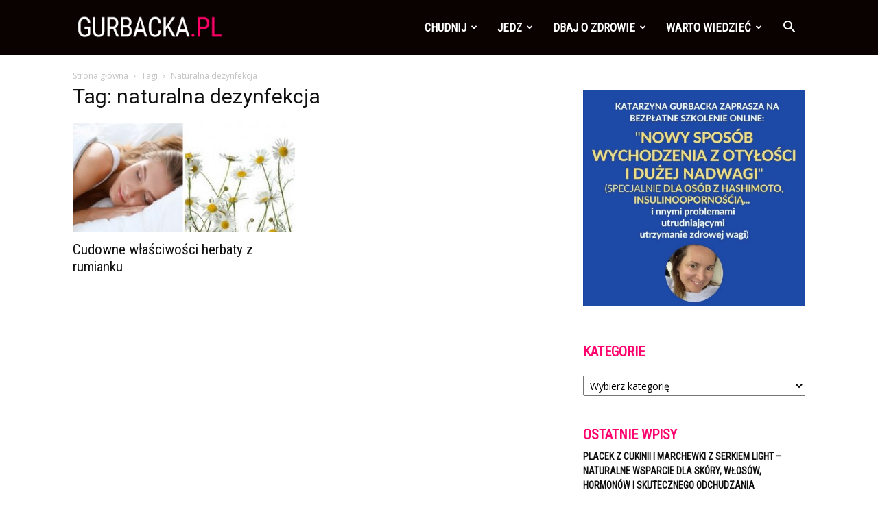

--- FILE ---
content_type: text/html; charset=UTF-8
request_url: https://gurbacka.pl/tag/naturalna-dezynfekcja/
body_size: 32010
content:
<!doctype html >
<!--[if IE 8]>    <html class="ie8" lang="en"> <![endif]-->
<!--[if IE 9]>    <html class="ie9" lang="en"> <![endif]-->
<!--[if gt IE 8]><!--> <html lang="pl-PL"> <!--<![endif]-->
<head>
    <title>Archiwa: naturalna dezynfekcja - Zdrowa Dieta, Odchudzanie i przepisy kulinarne</title>
    <meta charset="UTF-8" />
    <meta name="viewport" content="width=device-width, initial-scale=1.0">
    <link rel="pingback" href="https://gurbacka.pl/xmlrpc.php" />
    <meta name='robots' content='index, follow, max-image-preview:large, max-snippet:-1, max-video-preview:-1' />
<link rel="icon" type="image/png" href="https://gurbacka.pl/wp-content/uploads/2020/01/fav.png">
<!-- Google Tag Manager by PYS -->
    <script data-cfasync="false" data-pagespeed-no-defer>
	    window.dataLayerPYS = window.dataLayerPYS || [];
	</script>
<!-- End Google Tag Manager by PYS -->
	<!-- This site is optimized with the Yoast SEO plugin v26.5 - https://yoast.com/wordpress/plugins/seo/ -->
	<link rel="canonical" href="https://gurbacka.pl/tag/naturalna-dezynfekcja/" />
	<meta property="og:locale" content="pl_PL" />
	<meta property="og:type" content="article" />
	<meta property="og:title" content="Archiwa: naturalna dezynfekcja - Zdrowa Dieta, Odchudzanie i przepisy kulinarne" />
	<meta property="og:url" content="https://gurbacka.pl/tag/naturalna-dezynfekcja/" />
	<meta property="og:site_name" content="Zdrowa Dieta, Odchudzanie i przepisy kulinarne" />
	<script type="application/ld+json" class="yoast-schema-graph">{"@context":"https://schema.org","@graph":[{"@type":"CollectionPage","@id":"https://gurbacka.pl/tag/naturalna-dezynfekcja/","url":"https://gurbacka.pl/tag/naturalna-dezynfekcja/","name":"Archiwa: naturalna dezynfekcja - Zdrowa Dieta, Odchudzanie i przepisy kulinarne","isPartOf":{"@id":"https://gurbacka.pl/#website"},"primaryImageOfPage":{"@id":"https://gurbacka.pl/tag/naturalna-dezynfekcja/#primaryimage"},"image":{"@id":"https://gurbacka.pl/tag/naturalna-dezynfekcja/#primaryimage"},"thumbnailUrl":"https://gurbacka.pl/wp-content/uploads/2017/02/rumianek.jpg","breadcrumb":{"@id":"https://gurbacka.pl/tag/naturalna-dezynfekcja/#breadcrumb"},"inLanguage":"pl-PL"},{"@type":"ImageObject","inLanguage":"pl-PL","@id":"https://gurbacka.pl/tag/naturalna-dezynfekcja/#primaryimage","url":"https://gurbacka.pl/wp-content/uploads/2017/02/rumianek.jpg","contentUrl":"https://gurbacka.pl/wp-content/uploads/2017/02/rumianek.jpg","width":1024,"height":768},{"@type":"BreadcrumbList","@id":"https://gurbacka.pl/tag/naturalna-dezynfekcja/#breadcrumb","itemListElement":[{"@type":"ListItem","position":1,"name":"Strona główna","item":"https://gurbacka.pl/"},{"@type":"ListItem","position":2,"name":"naturalna dezynfekcja"}]},{"@type":"WebSite","@id":"https://gurbacka.pl/#website","url":"https://gurbacka.pl/","name":"Zdrowa Dieta, Odchudzanie i przepisy kulinarne","description":"Strona Katarzyny Gurbackiej","potentialAction":[{"@type":"SearchAction","target":{"@type":"EntryPoint","urlTemplate":"https://gurbacka.pl/?s={search_term_string}"},"query-input":{"@type":"PropertyValueSpecification","valueRequired":true,"valueName":"search_term_string"}}],"inLanguage":"pl-PL"}]}</script>
	<!-- / Yoast SEO plugin. -->


<script type='application/javascript'  id='pys-version-script'>console.log('PixelYourSite Free version 11.1.4.2');</script>
<link rel='dns-prefetch' href='//fonts.googleapis.com' />
<link rel="alternate" type="application/rss+xml" title="Zdrowa Dieta, Odchudzanie i przepisy kulinarne &raquo; Kanał z wpisami" href="https://gurbacka.pl/feed/" />
<link rel="alternate" type="application/rss+xml" title="Zdrowa Dieta, Odchudzanie i przepisy kulinarne &raquo; Kanał z komentarzami" href="https://gurbacka.pl/comments/feed/" />
<link rel="alternate" type="application/rss+xml" title="Zdrowa Dieta, Odchudzanie i przepisy kulinarne &raquo; Kanał z wpisami otagowanymi jako naturalna dezynfekcja" href="https://gurbacka.pl/tag/naturalna-dezynfekcja/feed/" />
		<!-- This site uses the Google Analytics by MonsterInsights plugin v9.11.1 - Using Analytics tracking - https://www.monsterinsights.com/ -->
		<!-- Note: MonsterInsights is not currently configured on this site. The site owner needs to authenticate with Google Analytics in the MonsterInsights settings panel. -->
					<!-- No tracking code set -->
				<!-- / Google Analytics by MonsterInsights -->
		<style id='wp-img-auto-sizes-contain-inline-css' type='text/css'>
img:is([sizes=auto i],[sizes^="auto," i]){contain-intrinsic-size:3000px 1500px}
/*# sourceURL=wp-img-auto-sizes-contain-inline-css */
</style>
<style id='wp-emoji-styles-inline-css' type='text/css'>

	img.wp-smiley, img.emoji {
		display: inline !important;
		border: none !important;
		box-shadow: none !important;
		height: 1em !important;
		width: 1em !important;
		margin: 0 0.07em !important;
		vertical-align: -0.1em !important;
		background: none !important;
		padding: 0 !important;
	}
/*# sourceURL=wp-emoji-styles-inline-css */
</style>
<style id='classic-theme-styles-inline-css' type='text/css'>
/*! This file is auto-generated */
.wp-block-button__link{color:#fff;background-color:#32373c;border-radius:9999px;box-shadow:none;text-decoration:none;padding:calc(.667em + 2px) calc(1.333em + 2px);font-size:1.125em}.wp-block-file__button{background:#32373c;color:#fff;text-decoration:none}
/*# sourceURL=/wp-includes/css/classic-themes.min.css */
</style>
<link rel='stylesheet' id='td-plugin-multi-purpose-css' href='https://gurbacka.pl/wp-content/plugins/td-composer/td-multi-purpose/style.css?ver=7cd248d7ca13c255207c3f8b916c3f00' type='text/css' media='all' />
<link rel='stylesheet' id='google-fonts-style-css' href='https://fonts.googleapis.com/css?family=Roboto+Condensed%3A400%7COpen+Sans%3A400%2C600%2C700%7CRoboto%3A400%2C600%2C700&#038;display=swap&#038;ver=12.7.3' type='text/css' media='all' />
<link rel='stylesheet' id='td-theme-css' href='https://gurbacka.pl/wp-content/themes/Newspaper/style.css?ver=12.7.3' type='text/css' media='all' />
<style id='td-theme-inline-css' type='text/css'>@media (max-width:767px){.td-header-desktop-wrap{display:none}}@media (min-width:767px){.td-header-mobile-wrap{display:none}}</style>
<link rel='stylesheet' id='td-legacy-framework-front-style-css' href='https://gurbacka.pl/wp-content/plugins/td-composer/legacy/Newspaper/assets/css/td_legacy_main.css?ver=7cd248d7ca13c255207c3f8b916c3f00' type='text/css' media='all' />
<link rel='stylesheet' id='td-standard-pack-framework-front-style-css' href='https://gurbacka.pl/wp-content/plugins/td-standard-pack/Newspaper/assets/css/td_standard_pack_main.css?ver=c12e6da63ed2f212e87e44e5e9b9a302' type='text/css' media='all' />
<link rel='stylesheet' id='td-theme-demo-style-css' href='https://gurbacka.pl/wp-content/plugins/td-composer/legacy/Newspaper/includes/demos/what/demo_style.css?ver=12.7.3' type='text/css' media='all' />
<script type="text/javascript" src="https://gurbacka.pl/wp-includes/js/jquery/jquery.min.js?ver=3.7.1" id="jquery-core-js"></script>
<script type="text/javascript" src="https://gurbacka.pl/wp-includes/js/jquery/jquery-migrate.min.js?ver=3.4.1" id="jquery-migrate-js"></script>
<script type="text/javascript" src="https://gurbacka.pl/wp-content/plugins/pixelyoursite/dist/scripts/jquery.bind-first-0.2.3.min.js?ver=0.2.3" id="jquery-bind-first-js"></script>
<script type="text/javascript" src="https://gurbacka.pl/wp-content/plugins/pixelyoursite/dist/scripts/js.cookie-2.1.3.min.js?ver=2.1.3" id="js-cookie-pys-js"></script>
<script type="text/javascript" src="https://gurbacka.pl/wp-content/plugins/pixelyoursite/dist/scripts/tld.min.js?ver=2.3.1" id="js-tld-js"></script>
<script type="text/javascript" id="pys-js-extra">
/* <![CDATA[ */
var pysOptions = {"staticEvents":{"facebook":{"init_event":[{"delay":0,"type":"static","ajaxFire":false,"name":"PageView","pixelIds":["683295069080298"],"eventID":"69c8c520-b6da-48c6-abb5-e9ee05915bf7","params":{"page_title":"naturalna dezynfekcja","post_type":"tag","post_id":2669,"plugin":"PixelYourSite","user_role":"guest","event_url":"gurbacka.pl/tag/naturalna-dezynfekcja/"},"e_id":"init_event","ids":[],"hasTimeWindow":false,"timeWindow":0,"woo_order":"","edd_order":""}]}},"dynamicEvents":[],"triggerEvents":[],"triggerEventTypes":[],"facebook":{"pixelIds":["683295069080298"],"advancedMatching":[],"advancedMatchingEnabled":false,"removeMetadata":false,"wooVariableAsSimple":false,"serverApiEnabled":false,"wooCRSendFromServer":false,"send_external_id":null,"enabled_medical":false,"do_not_track_medical_param":["event_url","post_title","page_title","landing_page","content_name","categories","category_name","tags"],"meta_ldu":false},"ga":{"trackingIds":["G-N9CH4CKL6G"],"commentEventEnabled":true,"downloadEnabled":true,"formEventEnabled":true,"crossDomainEnabled":false,"crossDomainAcceptIncoming":false,"crossDomainDomains":[],"isDebugEnabled":[],"serverContainerUrls":{"G-N9CH4CKL6G":{"enable_server_container":"","server_container_url":"","transport_url":""}},"additionalConfig":{"G-N9CH4CKL6G":{"first_party_collection":true}},"disableAdvertisingFeatures":false,"disableAdvertisingPersonalization":false,"wooVariableAsSimple":true,"custom_page_view_event":false},"debug":"","siteUrl":"https://gurbacka.pl","ajaxUrl":"https://gurbacka.pl/wp-admin/admin-ajax.php","ajax_event":"f4a3aae172","enable_remove_download_url_param":"1","cookie_duration":"7","last_visit_duration":"60","enable_success_send_form":"","ajaxForServerEvent":"1","ajaxForServerStaticEvent":"1","useSendBeacon":"1","send_external_id":"1","external_id_expire":"180","track_cookie_for_subdomains":"1","google_consent_mode":"1","gdpr":{"ajax_enabled":false,"all_disabled_by_api":false,"facebook_disabled_by_api":false,"analytics_disabled_by_api":false,"google_ads_disabled_by_api":false,"pinterest_disabled_by_api":false,"bing_disabled_by_api":false,"reddit_disabled_by_api":false,"externalID_disabled_by_api":false,"facebook_prior_consent_enabled":false,"analytics_prior_consent_enabled":true,"google_ads_prior_consent_enabled":null,"pinterest_prior_consent_enabled":true,"bing_prior_consent_enabled":true,"cookiebot_integration_enabled":false,"cookiebot_facebook_consent_category":"marketing","cookiebot_analytics_consent_category":"statistics","cookiebot_tiktok_consent_category":"marketing","cookiebot_google_ads_consent_category":"marketing","cookiebot_pinterest_consent_category":"marketing","cookiebot_bing_consent_category":"marketing","consent_magic_integration_enabled":false,"real_cookie_banner_integration_enabled":false,"cookie_notice_integration_enabled":false,"cookie_law_info_integration_enabled":false,"analytics_storage":{"enabled":true,"value":"granted","filter":false},"ad_storage":{"enabled":true,"value":"granted","filter":false},"ad_user_data":{"enabled":true,"value":"granted","filter":false},"ad_personalization":{"enabled":true,"value":"granted","filter":false}},"cookie":{"disabled_all_cookie":false,"disabled_start_session_cookie":false,"disabled_advanced_form_data_cookie":false,"disabled_landing_page_cookie":false,"disabled_first_visit_cookie":false,"disabled_trafficsource_cookie":false,"disabled_utmTerms_cookie":false,"disabled_utmId_cookie":false},"tracking_analytics":{"TrafficSource":"direct","TrafficLanding":"undefined","TrafficUtms":[],"TrafficUtmsId":[]},"GATags":{"ga_datalayer_type":"default","ga_datalayer_name":"dataLayerPYS"},"woo":{"enabled":false},"edd":{"enabled":false},"cache_bypass":"1769037310"};
//# sourceURL=pys-js-extra
/* ]]> */
</script>
<script type="text/javascript" src="https://gurbacka.pl/wp-content/plugins/pixelyoursite/dist/scripts/public.js?ver=11.1.4.2" id="pys-js"></script>
<link rel="https://api.w.org/" href="https://gurbacka.pl/wp-json/" /><link rel="alternate" title="JSON" type="application/json" href="https://gurbacka.pl/wp-json/wp/v2/tags/2669" /><link rel="EditURI" type="application/rsd+xml" title="RSD" href="https://gurbacka.pl/xmlrpc.php?rsd" />

<meta name="p:domain_verify" content="d61f1f89ec39fe79f4b8c05371917d25"/>
<!-- Global site tag (gtag.js) - Google Ads: 1053270337 -->
<script async src="https://www.googletagmanager.com/gtag/js?id=AW-1053270337&l=dataLayerPYS"></script>
<script>
  window.dataLayerPYS = window.dataLayerPYS || [];
  function gtag(){dataLayerPYS.push(arguments);}
  gtag('js', new Date());

  gtag('config', 'AW-1053270337');
</script>

<meta name="generator" content="Powered by Slider Revolution 6.6.18 - responsive, Mobile-Friendly Slider Plugin for WordPress with comfortable drag and drop interface." />

<!-- JS generated by theme -->

<script type="text/javascript" id="td-generated-header-js">
    
    

	    var tdBlocksArray = []; //here we store all the items for the current page

	    // td_block class - each ajax block uses a object of this class for requests
	    function tdBlock() {
		    this.id = '';
		    this.block_type = 1; //block type id (1-234 etc)
		    this.atts = '';
		    this.td_column_number = '';
		    this.td_current_page = 1; //
		    this.post_count = 0; //from wp
		    this.found_posts = 0; //from wp
		    this.max_num_pages = 0; //from wp
		    this.td_filter_value = ''; //current live filter value
		    this.is_ajax_running = false;
		    this.td_user_action = ''; // load more or infinite loader (used by the animation)
		    this.header_color = '';
		    this.ajax_pagination_infinite_stop = ''; //show load more at page x
	    }

        // td_js_generator - mini detector
        ( function () {
            var htmlTag = document.getElementsByTagName("html")[0];

	        if ( navigator.userAgent.indexOf("MSIE 10.0") > -1 ) {
                htmlTag.className += ' ie10';
            }

            if ( !!navigator.userAgent.match(/Trident.*rv\:11\./) ) {
                htmlTag.className += ' ie11';
            }

	        if ( navigator.userAgent.indexOf("Edge") > -1 ) {
                htmlTag.className += ' ieEdge';
            }

            if ( /(iPad|iPhone|iPod)/g.test(navigator.userAgent) ) {
                htmlTag.className += ' td-md-is-ios';
            }

            var user_agent = navigator.userAgent.toLowerCase();
            if ( user_agent.indexOf("android") > -1 ) {
                htmlTag.className += ' td-md-is-android';
            }

            if ( -1 !== navigator.userAgent.indexOf('Mac OS X')  ) {
                htmlTag.className += ' td-md-is-os-x';
            }

            if ( /chrom(e|ium)/.test(navigator.userAgent.toLowerCase()) ) {
               htmlTag.className += ' td-md-is-chrome';
            }

            if ( -1 !== navigator.userAgent.indexOf('Firefox') ) {
                htmlTag.className += ' td-md-is-firefox';
            }

            if ( -1 !== navigator.userAgent.indexOf('Safari') && -1 === navigator.userAgent.indexOf('Chrome') ) {
                htmlTag.className += ' td-md-is-safari';
            }

            if( -1 !== navigator.userAgent.indexOf('IEMobile') ){
                htmlTag.className += ' td-md-is-iemobile';
            }

        })();

        var tdLocalCache = {};

        ( function () {
            "use strict";

            tdLocalCache = {
                data: {},
                remove: function (resource_id) {
                    delete tdLocalCache.data[resource_id];
                },
                exist: function (resource_id) {
                    return tdLocalCache.data.hasOwnProperty(resource_id) && tdLocalCache.data[resource_id] !== null;
                },
                get: function (resource_id) {
                    return tdLocalCache.data[resource_id];
                },
                set: function (resource_id, cachedData) {
                    tdLocalCache.remove(resource_id);
                    tdLocalCache.data[resource_id] = cachedData;
                }
            };
        })();

    
    
var td_viewport_interval_list=[{"limitBottom":767,"sidebarWidth":228},{"limitBottom":1018,"sidebarWidth":300},{"limitBottom":1140,"sidebarWidth":324}];
var td_animation_stack_effect="type0";
var tds_animation_stack=true;
var td_animation_stack_specific_selectors=".entry-thumb, img, .td-lazy-img";
var td_animation_stack_general_selectors=".td-animation-stack img, .td-animation-stack .entry-thumb, .post img, .td-animation-stack .td-lazy-img";
var tdc_is_installed="yes";
var tdc_domain_active=false;
var td_ajax_url="https:\/\/gurbacka.pl\/wp-admin\/admin-ajax.php?td_theme_name=Newspaper&v=12.7.3";
var td_get_template_directory_uri="https:\/\/gurbacka.pl\/wp-content\/plugins\/td-composer\/legacy\/common";
var tds_snap_menu="snap";
var tds_logo_on_sticky="show_header_logo";
var tds_header_style="6";
var td_please_wait="Prosz\u0119 czeka\u0107 ...";
var td_email_user_pass_incorrect="U\u017cytkownik lub has\u0142o niepoprawne!";
var td_email_user_incorrect="E-mail lub nazwa u\u017cytkownika jest niepoprawna!";
var td_email_incorrect="E-mail niepoprawny!";
var td_user_incorrect="Username incorrect!";
var td_email_user_empty="Email or username empty!";
var td_pass_empty="Pass empty!";
var td_pass_pattern_incorrect="Invalid Pass Pattern!";
var td_retype_pass_incorrect="Retyped Pass incorrect!";
var tds_more_articles_on_post_enable="";
var tds_more_articles_on_post_time_to_wait="";
var tds_more_articles_on_post_pages_distance_from_top=0;
var tds_captcha="";
var tds_theme_color_site_wide="#ff036e";
var tds_smart_sidebar="enabled";
var tdThemeName="Newspaper";
var tdThemeNameWl="Newspaper";
var td_magnific_popup_translation_tPrev="Poprzedni (Strza\u0142ka w lewo)";
var td_magnific_popup_translation_tNext="Nast\u0119pny (Strza\u0142ka w prawo)";
var td_magnific_popup_translation_tCounter="%curr% z %total%";
var td_magnific_popup_translation_ajax_tError="Zawarto\u015b\u0107 z %url% nie mo\u017ce by\u0107 wy\u015bwietlony.";
var td_magnific_popup_translation_image_tError="Obraz #%curr% nie mo\u017ce by\u0107 wy\u015bwietlony.";
var tdBlockNonce="a2c43bb8b4";
var tdMobileMenu="enabled";
var tdMobileSearch="enabled";
var tdDateNamesI18n={"month_names":["stycze\u0144","luty","marzec","kwiecie\u0144","maj","czerwiec","lipiec","sierpie\u0144","wrzesie\u0144","pa\u017adziernik","listopad","grudzie\u0144"],"month_names_short":["sty","lut","mar","kwi","maj","cze","lip","sie","wrz","pa\u017a","lis","gru"],"day_names":["niedziela","poniedzia\u0142ek","wtorek","\u015broda","czwartek","pi\u0105tek","sobota"],"day_names_short":["niedz.","pon.","wt.","\u015br.","czw.","pt.","sob."]};
var tdb_modal_confirm="Ratowa\u0107";
var tdb_modal_cancel="Anulowa\u0107";
var tdb_modal_confirm_alt="Tak";
var tdb_modal_cancel_alt="NIE";
var td_deploy_mode="deploy";
var td_ad_background_click_link="";
var td_ad_background_click_target="";
</script>


<!-- Header style compiled by theme -->

<style>ul.sf-menu>.menu-item>a{font-family:"Roboto Condensed";font-size:17px}.sf-menu ul .menu-item a{font-family:"Roboto Condensed";font-size:15px;line-height:18px;font-weight:bold;text-transform:uppercase}.td-mobile-content .td-mobile-main-menu>li>a{font-weight:bold;text-transform:uppercase}.td-mobile-content .sub-menu a{font-weight:bold;text-transform:uppercase}#td-mobile-nav,#td-mobile-nav .wpb_button,.td-search-wrap-mob{font-family:"Roboto Condensed"}:root{--td_excl_label:'EKSKLUZYWNY';--td_theme_color:#ff036e;--td_slider_text:rgba(255,3,110,0.7);--td_text_header_color:#ff036e;--td_mobile_menu_color:#000000;--td_mobile_gradient_one_mob:#3a112e;--td_mobile_gradient_two_mob:#e2285a}.td-header-style-12 .td-header-menu-wrap-full,.td-header-style-12 .td-affix,.td-grid-style-1.td-hover-1 .td-big-grid-post:hover .td-post-category,.td-grid-style-5.td-hover-1 .td-big-grid-post:hover .td-post-category,.td_category_template_3 .td-current-sub-category,.td_category_template_8 .td-category-header .td-category a.td-current-sub-category,.td_category_template_4 .td-category-siblings .td-category a:hover,.td_block_big_grid_9.td-grid-style-1 .td-post-category,.td_block_big_grid_9.td-grid-style-5 .td-post-category,.td-grid-style-6.td-hover-1 .td-module-thumb:after,.tdm-menu-active-style5 .td-header-menu-wrap .sf-menu>.current-menu-item>a,.tdm-menu-active-style5 .td-header-menu-wrap .sf-menu>.current-menu-ancestor>a,.tdm-menu-active-style5 .td-header-menu-wrap .sf-menu>.current-category-ancestor>a,.tdm-menu-active-style5 .td-header-menu-wrap .sf-menu>li>a:hover,.tdm-menu-active-style5 .td-header-menu-wrap .sf-menu>.sfHover>a{background-color:#ff036e}.td_mega_menu_sub_cats .cur-sub-cat,.td-mega-span h3 a:hover,.td_mod_mega_menu:hover .entry-title a,.header-search-wrap .result-msg a:hover,.td-header-top-menu .td-drop-down-search .td_module_wrap:hover .entry-title a,.td-header-top-menu .td-icon-search:hover,.td-header-wrap .result-msg a:hover,.top-header-menu li a:hover,.top-header-menu .current-menu-item>a,.top-header-menu .current-menu-ancestor>a,.top-header-menu .current-category-ancestor>a,.td-social-icon-wrap>a:hover,.td-header-sp-top-widget .td-social-icon-wrap a:hover,.td_mod_related_posts:hover h3>a,.td-post-template-11 .td-related-title .td-related-left:hover,.td-post-template-11 .td-related-title .td-related-right:hover,.td-post-template-11 .td-related-title .td-cur-simple-item,.td-post-template-11 .td_block_related_posts .td-next-prev-wrap a:hover,.td-category-header .td-pulldown-category-filter-link:hover,.td-category-siblings .td-subcat-dropdown a:hover,.td-category-siblings .td-subcat-dropdown a.td-current-sub-category,.footer-text-wrap .footer-email-wrap a,.footer-social-wrap a:hover,.td_module_17 .td-read-more a:hover,.td_module_18 .td-read-more a:hover,.td_module_19 .td-post-author-name a:hover,.td-pulldown-syle-2 .td-subcat-dropdown:hover .td-subcat-more span,.td-pulldown-syle-2 .td-subcat-dropdown:hover .td-subcat-more i,.td-pulldown-syle-3 .td-subcat-dropdown:hover .td-subcat-more span,.td-pulldown-syle-3 .td-subcat-dropdown:hover .td-subcat-more i,.tdm-menu-active-style3 .tdm-header.td-header-wrap .sf-menu>.current-category-ancestor>a,.tdm-menu-active-style3 .tdm-header.td-header-wrap .sf-menu>.current-menu-ancestor>a,.tdm-menu-active-style3 .tdm-header.td-header-wrap .sf-menu>.current-menu-item>a,.tdm-menu-active-style3 .tdm-header.td-header-wrap .sf-menu>.sfHover>a,.tdm-menu-active-style3 .tdm-header.td-header-wrap .sf-menu>li>a:hover{color:#ff036e}.td-mega-menu-page .wpb_content_element ul li a:hover,.td-theme-wrap .td-aj-search-results .td_module_wrap:hover .entry-title a,.td-theme-wrap .header-search-wrap .result-msg a:hover{color:#ff036e!important}.td_category_template_8 .td-category-header .td-category a.td-current-sub-category,.td_category_template_4 .td-category-siblings .td-category a:hover,.tdm-menu-active-style4 .tdm-header .sf-menu>.current-menu-item>a,.tdm-menu-active-style4 .tdm-header .sf-menu>.current-menu-ancestor>a,.tdm-menu-active-style4 .tdm-header .sf-menu>.current-category-ancestor>a,.tdm-menu-active-style4 .tdm-header .sf-menu>li>a:hover,.tdm-menu-active-style4 .tdm-header .sf-menu>.sfHover>a{border-color:#ff036e}.td-header-wrap .td-header-menu-wrap-full,.td-header-menu-wrap.td-affix,.td-header-style-3 .td-header-main-menu,.td-header-style-3 .td-affix .td-header-main-menu,.td-header-style-4 .td-header-main-menu,.td-header-style-4 .td-affix .td-header-main-menu,.td-header-style-8 .td-header-menu-wrap.td-affix,.td-header-style-8 .td-header-top-menu-full{background-color:#0a0101}.td-boxed-layout .td-header-style-3 .td-header-menu-wrap,.td-boxed-layout .td-header-style-4 .td-header-menu-wrap,.td-header-style-3 .td_stretch_content .td-header-menu-wrap,.td-header-style-4 .td_stretch_content .td-header-menu-wrap{background-color:#0a0101!important}@media (min-width:1019px){.td-header-style-1 .td-header-sp-recs,.td-header-style-1 .td-header-sp-logo{margin-bottom:28px}}@media (min-width:768px) and (max-width:1018px){.td-header-style-1 .td-header-sp-recs,.td-header-style-1 .td-header-sp-logo{margin-bottom:14px}}.td-header-style-7 .td-header-top-menu{border-bottom:none}.td-header-wrap .td-header-menu-wrap .sf-menu>li>a,.td-header-wrap .td-header-menu-social .td-social-icon-wrap a,.td-header-style-4 .td-header-menu-social .td-social-icon-wrap i,.td-header-style-5 .td-header-menu-social .td-social-icon-wrap i,.td-header-style-6 .td-header-menu-social .td-social-icon-wrap i,.td-header-style-12 .td-header-menu-social .td-social-icon-wrap i,.td-header-wrap .header-search-wrap #td-header-search-button .td-icon-search{color:#ffffff}.td-header-wrap .td-header-menu-social+.td-search-wrapper #td-header-search-button:before{background-color:#ffffff}ul.sf-menu>.td-menu-item>a,.td-theme-wrap .td-header-menu-social{font-family:"Roboto Condensed";font-size:17px}.sf-menu ul .td-menu-item a{font-family:"Roboto Condensed";font-size:15px;line-height:18px;font-weight:bold;text-transform:uppercase}.td-footer-wrapper,.td-footer-wrapper .td_block_template_7 .td-block-title>*,.td-footer-wrapper .td_block_template_17 .td-block-title,.td-footer-wrapper .td-block-title-wrap .td-wrapper-pulldown-filter{background-color:#000000}.td-sub-footer-container{background-color:#ff036e}.td-sub-footer-container,.td-subfooter-menu li a{color:#ffffff}.td-subfooter-menu li a:hover{color:#d6d6d6}.block-title>span,.block-title>a,.widgettitle,body .td-trending-now-title,.wpb_tabs li a,.vc_tta-container .vc_tta-color-grey.vc_tta-tabs-position-top.vc_tta-style-classic .vc_tta-tabs-container .vc_tta-tab>a,.td-theme-wrap .td-related-title a,.woocommerce div.product .woocommerce-tabs ul.tabs li a,.woocommerce .product .products h2:not(.woocommerce-loop-product__title),.td-theme-wrap .td-block-title{font-family:"Roboto Condensed";font-size:20px;font-weight:bold;text-transform:uppercase}.td-big-grid-meta .td-post-category,.td_module_wrap .td-post-category,.td-module-image .td-post-category{font-family:"Roboto Condensed";font-size:18px;font-weight:bold;text-transform:uppercase}.td_mod_mega_menu .item-details a{font-family:"Roboto Condensed";font-size:19px;line-height:21px;font-weight:bold;text-transform:uppercase}.td_mega_menu_sub_cats .block-mega-child-cats a{font-family:"Roboto Condensed";font-size:15px;line-height:18px;font-weight:bold;text-transform:uppercase}.td-excerpt,.td_module_14 .td-excerpt{font-family:"Roboto Condensed"}.td_module_wrap .td-module-title{font-family:"Roboto Condensed"}.td_module_3 .td-module-title{font-size:26px;line-height:26px;font-weight:bold;text-transform:uppercase}.td_module_6 .td-module-title{font-size:16px;line-height:16px;font-weight:bold;text-transform:uppercase}.td_module_11 .td-module-title{font-size:36px;line-height:36px;font-weight:bold;text-transform:uppercase}.td_module_18 .td-module-title{font-size:50px;line-height:50px;font-weight:bold;text-transform:uppercase}.td_block_trending_now .entry-title{font-family:"Roboto Condensed";font-size:14px;font-weight:bold;text-transform:uppercase}.td-big-grid-post.td-big-thumb .td-big-grid-meta,.td-big-thumb .td-big-grid-meta .entry-title{font-family:"Roboto Condensed";font-size:42px;line-height:42px;font-weight:bold;text-transform:uppercase}.post .td-post-header .entry-title{font-family:"Roboto Condensed"}.td-post-template-default .td-post-header .entry-title{font-weight:bold;text-transform:uppercase}.td-post-template-1 .td-post-header .entry-title{font-weight:bold;text-transform:uppercase}.td-post-template-2 .td-post-header .entry-title{font-size:48px;line-height:46px;font-weight:bold;text-transform:uppercase}.td-post-template-3 .td-post-header .entry-title{font-weight:bold;text-transform:uppercase}.td-post-template-4 .td-post-header .entry-title{font-weight:bold;text-transform:uppercase}.td-post-template-5 .td-post-header .entry-title{font-weight:bold;text-transform:uppercase}.td-post-template-6 .td-post-header .entry-title{font-weight:bold;text-transform:uppercase}.td-post-template-7 .td-post-header .entry-title{font-weight:bold;text-transform:uppercase}.td-post-template-8 .td-post-header .entry-title{font-weight:bold;text-transform:uppercase}.td-post-template-9 .td-post-header .entry-title{font-weight:bold;text-transform:uppercase}.td-post-template-10 .td-post-header .entry-title{font-weight:bold;text-transform:uppercase}.td-post-template-11 .td-post-header .entry-title{font-weight:bold;text-transform:uppercase}.td-post-template-12 .td-post-header .entry-title{font-weight:bold;text-transform:uppercase}.td-post-template-13 .td-post-header .entry-title{font-weight:bold;text-transform:uppercase}.post .td-post-next-prev-content a{font-family:"Roboto Condensed";font-size:16px;font-weight:bold;text-transform:uppercase}.post .author-box-wrap .td-author-name a{font-family:"Roboto Condensed";font-weight:bold;text-transform:uppercase}.td_block_related_posts .entry-title a{font-family:"Roboto Condensed";font-size:16px;font-weight:bold;text-transform:uppercase}.widget_archive a,.widget_calendar,.widget_categories a,.widget_nav_menu a,.widget_meta a,.widget_pages a,.widget_recent_comments a,.widget_recent_entries a,.widget_text .textwidget,.widget_tag_cloud a,.widget_search input,.woocommerce .product-categories a,.widget_display_forums a,.widget_display_replies a,.widget_display_topics a,.widget_display_views a,.widget_display_stats{font-family:"Roboto Condensed";font-weight:bold;text-transform:uppercase}ul.sf-menu>.menu-item>a{font-family:"Roboto Condensed";font-size:17px}.sf-menu ul .menu-item a{font-family:"Roboto Condensed";font-size:15px;line-height:18px;font-weight:bold;text-transform:uppercase}.td-mobile-content .td-mobile-main-menu>li>a{font-weight:bold;text-transform:uppercase}.td-mobile-content .sub-menu a{font-weight:bold;text-transform:uppercase}#td-mobile-nav,#td-mobile-nav .wpb_button,.td-search-wrap-mob{font-family:"Roboto Condensed"}:root{--td_excl_label:'EKSKLUZYWNY';--td_theme_color:#ff036e;--td_slider_text:rgba(255,3,110,0.7);--td_text_header_color:#ff036e;--td_mobile_menu_color:#000000;--td_mobile_gradient_one_mob:#3a112e;--td_mobile_gradient_two_mob:#e2285a}.td-header-style-12 .td-header-menu-wrap-full,.td-header-style-12 .td-affix,.td-grid-style-1.td-hover-1 .td-big-grid-post:hover .td-post-category,.td-grid-style-5.td-hover-1 .td-big-grid-post:hover .td-post-category,.td_category_template_3 .td-current-sub-category,.td_category_template_8 .td-category-header .td-category a.td-current-sub-category,.td_category_template_4 .td-category-siblings .td-category a:hover,.td_block_big_grid_9.td-grid-style-1 .td-post-category,.td_block_big_grid_9.td-grid-style-5 .td-post-category,.td-grid-style-6.td-hover-1 .td-module-thumb:after,.tdm-menu-active-style5 .td-header-menu-wrap .sf-menu>.current-menu-item>a,.tdm-menu-active-style5 .td-header-menu-wrap .sf-menu>.current-menu-ancestor>a,.tdm-menu-active-style5 .td-header-menu-wrap .sf-menu>.current-category-ancestor>a,.tdm-menu-active-style5 .td-header-menu-wrap .sf-menu>li>a:hover,.tdm-menu-active-style5 .td-header-menu-wrap .sf-menu>.sfHover>a{background-color:#ff036e}.td_mega_menu_sub_cats .cur-sub-cat,.td-mega-span h3 a:hover,.td_mod_mega_menu:hover .entry-title a,.header-search-wrap .result-msg a:hover,.td-header-top-menu .td-drop-down-search .td_module_wrap:hover .entry-title a,.td-header-top-menu .td-icon-search:hover,.td-header-wrap .result-msg a:hover,.top-header-menu li a:hover,.top-header-menu .current-menu-item>a,.top-header-menu .current-menu-ancestor>a,.top-header-menu .current-category-ancestor>a,.td-social-icon-wrap>a:hover,.td-header-sp-top-widget .td-social-icon-wrap a:hover,.td_mod_related_posts:hover h3>a,.td-post-template-11 .td-related-title .td-related-left:hover,.td-post-template-11 .td-related-title .td-related-right:hover,.td-post-template-11 .td-related-title .td-cur-simple-item,.td-post-template-11 .td_block_related_posts .td-next-prev-wrap a:hover,.td-category-header .td-pulldown-category-filter-link:hover,.td-category-siblings .td-subcat-dropdown a:hover,.td-category-siblings .td-subcat-dropdown a.td-current-sub-category,.footer-text-wrap .footer-email-wrap a,.footer-social-wrap a:hover,.td_module_17 .td-read-more a:hover,.td_module_18 .td-read-more a:hover,.td_module_19 .td-post-author-name a:hover,.td-pulldown-syle-2 .td-subcat-dropdown:hover .td-subcat-more span,.td-pulldown-syle-2 .td-subcat-dropdown:hover .td-subcat-more i,.td-pulldown-syle-3 .td-subcat-dropdown:hover .td-subcat-more span,.td-pulldown-syle-3 .td-subcat-dropdown:hover .td-subcat-more i,.tdm-menu-active-style3 .tdm-header.td-header-wrap .sf-menu>.current-category-ancestor>a,.tdm-menu-active-style3 .tdm-header.td-header-wrap .sf-menu>.current-menu-ancestor>a,.tdm-menu-active-style3 .tdm-header.td-header-wrap .sf-menu>.current-menu-item>a,.tdm-menu-active-style3 .tdm-header.td-header-wrap .sf-menu>.sfHover>a,.tdm-menu-active-style3 .tdm-header.td-header-wrap .sf-menu>li>a:hover{color:#ff036e}.td-mega-menu-page .wpb_content_element ul li a:hover,.td-theme-wrap .td-aj-search-results .td_module_wrap:hover .entry-title a,.td-theme-wrap .header-search-wrap .result-msg a:hover{color:#ff036e!important}.td_category_template_8 .td-category-header .td-category a.td-current-sub-category,.td_category_template_4 .td-category-siblings .td-category a:hover,.tdm-menu-active-style4 .tdm-header .sf-menu>.current-menu-item>a,.tdm-menu-active-style4 .tdm-header .sf-menu>.current-menu-ancestor>a,.tdm-menu-active-style4 .tdm-header .sf-menu>.current-category-ancestor>a,.tdm-menu-active-style4 .tdm-header .sf-menu>li>a:hover,.tdm-menu-active-style4 .tdm-header .sf-menu>.sfHover>a{border-color:#ff036e}.td-header-wrap .td-header-menu-wrap-full,.td-header-menu-wrap.td-affix,.td-header-style-3 .td-header-main-menu,.td-header-style-3 .td-affix .td-header-main-menu,.td-header-style-4 .td-header-main-menu,.td-header-style-4 .td-affix .td-header-main-menu,.td-header-style-8 .td-header-menu-wrap.td-affix,.td-header-style-8 .td-header-top-menu-full{background-color:#0a0101}.td-boxed-layout .td-header-style-3 .td-header-menu-wrap,.td-boxed-layout .td-header-style-4 .td-header-menu-wrap,.td-header-style-3 .td_stretch_content .td-header-menu-wrap,.td-header-style-4 .td_stretch_content .td-header-menu-wrap{background-color:#0a0101!important}@media (min-width:1019px){.td-header-style-1 .td-header-sp-recs,.td-header-style-1 .td-header-sp-logo{margin-bottom:28px}}@media (min-width:768px) and (max-width:1018px){.td-header-style-1 .td-header-sp-recs,.td-header-style-1 .td-header-sp-logo{margin-bottom:14px}}.td-header-style-7 .td-header-top-menu{border-bottom:none}.td-header-wrap .td-header-menu-wrap .sf-menu>li>a,.td-header-wrap .td-header-menu-social .td-social-icon-wrap a,.td-header-style-4 .td-header-menu-social .td-social-icon-wrap i,.td-header-style-5 .td-header-menu-social .td-social-icon-wrap i,.td-header-style-6 .td-header-menu-social .td-social-icon-wrap i,.td-header-style-12 .td-header-menu-social .td-social-icon-wrap i,.td-header-wrap .header-search-wrap #td-header-search-button .td-icon-search{color:#ffffff}.td-header-wrap .td-header-menu-social+.td-search-wrapper #td-header-search-button:before{background-color:#ffffff}ul.sf-menu>.td-menu-item>a,.td-theme-wrap .td-header-menu-social{font-family:"Roboto Condensed";font-size:17px}.sf-menu ul .td-menu-item a{font-family:"Roboto Condensed";font-size:15px;line-height:18px;font-weight:bold;text-transform:uppercase}.td-footer-wrapper,.td-footer-wrapper .td_block_template_7 .td-block-title>*,.td-footer-wrapper .td_block_template_17 .td-block-title,.td-footer-wrapper .td-block-title-wrap .td-wrapper-pulldown-filter{background-color:#000000}.td-sub-footer-container{background-color:#ff036e}.td-sub-footer-container,.td-subfooter-menu li a{color:#ffffff}.td-subfooter-menu li a:hover{color:#d6d6d6}.block-title>span,.block-title>a,.widgettitle,body .td-trending-now-title,.wpb_tabs li a,.vc_tta-container .vc_tta-color-grey.vc_tta-tabs-position-top.vc_tta-style-classic .vc_tta-tabs-container .vc_tta-tab>a,.td-theme-wrap .td-related-title a,.woocommerce div.product .woocommerce-tabs ul.tabs li a,.woocommerce .product .products h2:not(.woocommerce-loop-product__title),.td-theme-wrap .td-block-title{font-family:"Roboto Condensed";font-size:20px;font-weight:bold;text-transform:uppercase}.td-big-grid-meta .td-post-category,.td_module_wrap .td-post-category,.td-module-image .td-post-category{font-family:"Roboto Condensed";font-size:18px;font-weight:bold;text-transform:uppercase}.td_mod_mega_menu .item-details a{font-family:"Roboto Condensed";font-size:19px;line-height:21px;font-weight:bold;text-transform:uppercase}.td_mega_menu_sub_cats .block-mega-child-cats a{font-family:"Roboto Condensed";font-size:15px;line-height:18px;font-weight:bold;text-transform:uppercase}.td-excerpt,.td_module_14 .td-excerpt{font-family:"Roboto Condensed"}.td_module_wrap .td-module-title{font-family:"Roboto Condensed"}.td_module_3 .td-module-title{font-size:26px;line-height:26px;font-weight:bold;text-transform:uppercase}.td_module_6 .td-module-title{font-size:16px;line-height:16px;font-weight:bold;text-transform:uppercase}.td_module_11 .td-module-title{font-size:36px;line-height:36px;font-weight:bold;text-transform:uppercase}.td_module_18 .td-module-title{font-size:50px;line-height:50px;font-weight:bold;text-transform:uppercase}.td_block_trending_now .entry-title{font-family:"Roboto Condensed";font-size:14px;font-weight:bold;text-transform:uppercase}.td-big-grid-post.td-big-thumb .td-big-grid-meta,.td-big-thumb .td-big-grid-meta .entry-title{font-family:"Roboto Condensed";font-size:42px;line-height:42px;font-weight:bold;text-transform:uppercase}.post .td-post-header .entry-title{font-family:"Roboto Condensed"}.td-post-template-default .td-post-header .entry-title{font-weight:bold;text-transform:uppercase}.td-post-template-1 .td-post-header .entry-title{font-weight:bold;text-transform:uppercase}.td-post-template-2 .td-post-header .entry-title{font-size:48px;line-height:46px;font-weight:bold;text-transform:uppercase}.td-post-template-3 .td-post-header .entry-title{font-weight:bold;text-transform:uppercase}.td-post-template-4 .td-post-header .entry-title{font-weight:bold;text-transform:uppercase}.td-post-template-5 .td-post-header .entry-title{font-weight:bold;text-transform:uppercase}.td-post-template-6 .td-post-header .entry-title{font-weight:bold;text-transform:uppercase}.td-post-template-7 .td-post-header .entry-title{font-weight:bold;text-transform:uppercase}.td-post-template-8 .td-post-header .entry-title{font-weight:bold;text-transform:uppercase}.td-post-template-9 .td-post-header .entry-title{font-weight:bold;text-transform:uppercase}.td-post-template-10 .td-post-header .entry-title{font-weight:bold;text-transform:uppercase}.td-post-template-11 .td-post-header .entry-title{font-weight:bold;text-transform:uppercase}.td-post-template-12 .td-post-header .entry-title{font-weight:bold;text-transform:uppercase}.td-post-template-13 .td-post-header .entry-title{font-weight:bold;text-transform:uppercase}.post .td-post-next-prev-content a{font-family:"Roboto Condensed";font-size:16px;font-weight:bold;text-transform:uppercase}.post .author-box-wrap .td-author-name a{font-family:"Roboto Condensed";font-weight:bold;text-transform:uppercase}.td_block_related_posts .entry-title a{font-family:"Roboto Condensed";font-size:16px;font-weight:bold;text-transform:uppercase}.widget_archive a,.widget_calendar,.widget_categories a,.widget_nav_menu a,.widget_meta a,.widget_pages a,.widget_recent_comments a,.widget_recent_entries a,.widget_text .textwidget,.widget_tag_cloud a,.widget_search input,.woocommerce .product-categories a,.widget_display_forums a,.widget_display_replies a,.widget_display_topics a,.widget_display_views a,.widget_display_stats{font-family:"Roboto Condensed";font-weight:bold;text-transform:uppercase}.td-what .td_module_3 .td-module-image .td-post-category,.td-what .td_module_11 .td-post-category,.td-what .td_module_18 .td-post-category,.td-what .td_module_18 .td-post-category:hover,.td-what .td-related-title .td-cur-simple-item:hover,.td-what .td_block_template_1 .td-related-title a:hover,.td-what .td_block_template_1 .td-related-title .td-cur-simple-item{color:#ff036e}</style>




<script type="application/ld+json">
    {
        "@context": "https://schema.org",
        "@type": "BreadcrumbList",
        "itemListElement": [
            {
                "@type": "ListItem",
                "position": 1,
                "item": {
                    "@type": "WebSite",
                    "@id": "https://gurbacka.pl/",
                    "name": "Strona główna"
                }
            },
            {
                "@type": "ListItem",
                "position": 2,
                    "item": {
                    "@type": "WebPage",
                    "@id": "https://gurbacka.pl/tag/naturalna-dezynfekcja/",
                    "name": "Naturalna dezynfekcja"
                }
            }    
        ]
    }
</script>
<script>function setREVStartSize(e){
			//window.requestAnimationFrame(function() {
				window.RSIW = window.RSIW===undefined ? window.innerWidth : window.RSIW;
				window.RSIH = window.RSIH===undefined ? window.innerHeight : window.RSIH;
				try {
					var pw = document.getElementById(e.c).parentNode.offsetWidth,
						newh;
					pw = pw===0 || isNaN(pw) || (e.l=="fullwidth" || e.layout=="fullwidth") ? window.RSIW : pw;
					e.tabw = e.tabw===undefined ? 0 : parseInt(e.tabw);
					e.thumbw = e.thumbw===undefined ? 0 : parseInt(e.thumbw);
					e.tabh = e.tabh===undefined ? 0 : parseInt(e.tabh);
					e.thumbh = e.thumbh===undefined ? 0 : parseInt(e.thumbh);
					e.tabhide = e.tabhide===undefined ? 0 : parseInt(e.tabhide);
					e.thumbhide = e.thumbhide===undefined ? 0 : parseInt(e.thumbhide);
					e.mh = e.mh===undefined || e.mh=="" || e.mh==="auto" ? 0 : parseInt(e.mh,0);
					if(e.layout==="fullscreen" || e.l==="fullscreen")
						newh = Math.max(e.mh,window.RSIH);
					else{
						e.gw = Array.isArray(e.gw) ? e.gw : [e.gw];
						for (var i in e.rl) if (e.gw[i]===undefined || e.gw[i]===0) e.gw[i] = e.gw[i-1];
						e.gh = e.el===undefined || e.el==="" || (Array.isArray(e.el) && e.el.length==0)? e.gh : e.el;
						e.gh = Array.isArray(e.gh) ? e.gh : [e.gh];
						for (var i in e.rl) if (e.gh[i]===undefined || e.gh[i]===0) e.gh[i] = e.gh[i-1];
											
						var nl = new Array(e.rl.length),
							ix = 0,
							sl;
						e.tabw = e.tabhide>=pw ? 0 : e.tabw;
						e.thumbw = e.thumbhide>=pw ? 0 : e.thumbw;
						e.tabh = e.tabhide>=pw ? 0 : e.tabh;
						e.thumbh = e.thumbhide>=pw ? 0 : e.thumbh;
						for (var i in e.rl) nl[i] = e.rl[i]<window.RSIW ? 0 : e.rl[i];
						sl = nl[0];
						for (var i in nl) if (sl>nl[i] && nl[i]>0) { sl = nl[i]; ix=i;}
						var m = pw>(e.gw[ix]+e.tabw+e.thumbw) ? 1 : (pw-(e.tabw+e.thumbw)) / (e.gw[ix]);
						newh =  (e.gh[ix] * m) + (e.tabh + e.thumbh);
					}
					var el = document.getElementById(e.c);
					if (el!==null && el) el.style.height = newh+"px";
					el = document.getElementById(e.c+"_wrapper");
					if (el!==null && el) {
						el.style.height = newh+"px";
						el.style.display = "block";
					}
				} catch(e){
					console.log("Failure at Presize of Slider:" + e)
				}
			//});
		  };</script>

<meta name="facebook-domain-verification" content="11vd3emtnn6kg4ekq0omgfmuz1yil2" />

<!-- Button style compiled by theme -->

<style>.tdm-btn-style1{background-color:#ff036e}.tdm-btn-style2:before{border-color:#ff036e}.tdm-btn-style2{color:#ff036e}.tdm-btn-style3{-webkit-box-shadow:0 2px 16px #ff036e;-moz-box-shadow:0 2px 16px #ff036e;box-shadow:0 2px 16px #ff036e}.tdm-btn-style3:hover{-webkit-box-shadow:0 4px 26px #ff036e;-moz-box-shadow:0 4px 26px #ff036e;box-shadow:0 4px 26px #ff036e}</style>

	<style id="tdw-css-placeholder"></style><style id='wp-block-image-inline-css' type='text/css'>
.wp-block-image>a,.wp-block-image>figure>a{display:inline-block}.wp-block-image img{box-sizing:border-box;height:auto;max-width:100%;vertical-align:bottom}@media not (prefers-reduced-motion){.wp-block-image img.hide{visibility:hidden}.wp-block-image img.show{animation:show-content-image .4s}}.wp-block-image[style*=border-radius] img,.wp-block-image[style*=border-radius]>a{border-radius:inherit}.wp-block-image.has-custom-border img{box-sizing:border-box}.wp-block-image.aligncenter{text-align:center}.wp-block-image.alignfull>a,.wp-block-image.alignwide>a{width:100%}.wp-block-image.alignfull img,.wp-block-image.alignwide img{height:auto;width:100%}.wp-block-image .aligncenter,.wp-block-image .alignleft,.wp-block-image .alignright,.wp-block-image.aligncenter,.wp-block-image.alignleft,.wp-block-image.alignright{display:table}.wp-block-image .aligncenter>figcaption,.wp-block-image .alignleft>figcaption,.wp-block-image .alignright>figcaption,.wp-block-image.aligncenter>figcaption,.wp-block-image.alignleft>figcaption,.wp-block-image.alignright>figcaption{caption-side:bottom;display:table-caption}.wp-block-image .alignleft{float:left;margin:.5em 1em .5em 0}.wp-block-image .alignright{float:right;margin:.5em 0 .5em 1em}.wp-block-image .aligncenter{margin-left:auto;margin-right:auto}.wp-block-image :where(figcaption){margin-bottom:1em;margin-top:.5em}.wp-block-image.is-style-circle-mask img{border-radius:9999px}@supports ((-webkit-mask-image:none) or (mask-image:none)) or (-webkit-mask-image:none){.wp-block-image.is-style-circle-mask img{border-radius:0;-webkit-mask-image:url('data:image/svg+xml;utf8,<svg viewBox="0 0 100 100" xmlns="http://www.w3.org/2000/svg"><circle cx="50" cy="50" r="50"/></svg>');mask-image:url('data:image/svg+xml;utf8,<svg viewBox="0 0 100 100" xmlns="http://www.w3.org/2000/svg"><circle cx="50" cy="50" r="50"/></svg>');mask-mode:alpha;-webkit-mask-position:center;mask-position:center;-webkit-mask-repeat:no-repeat;mask-repeat:no-repeat;-webkit-mask-size:contain;mask-size:contain}}:root :where(.wp-block-image.is-style-rounded img,.wp-block-image .is-style-rounded img){border-radius:9999px}.wp-block-image figure{margin:0}.wp-lightbox-container{display:flex;flex-direction:column;position:relative}.wp-lightbox-container img{cursor:zoom-in}.wp-lightbox-container img:hover+button{opacity:1}.wp-lightbox-container button{align-items:center;backdrop-filter:blur(16px) saturate(180%);background-color:#5a5a5a40;border:none;border-radius:4px;cursor:zoom-in;display:flex;height:20px;justify-content:center;opacity:0;padding:0;position:absolute;right:16px;text-align:center;top:16px;width:20px;z-index:100}@media not (prefers-reduced-motion){.wp-lightbox-container button{transition:opacity .2s ease}}.wp-lightbox-container button:focus-visible{outline:3px auto #5a5a5a40;outline:3px auto -webkit-focus-ring-color;outline-offset:3px}.wp-lightbox-container button:hover{cursor:pointer;opacity:1}.wp-lightbox-container button:focus{opacity:1}.wp-lightbox-container button:focus,.wp-lightbox-container button:hover,.wp-lightbox-container button:not(:hover):not(:active):not(.has-background){background-color:#5a5a5a40;border:none}.wp-lightbox-overlay{box-sizing:border-box;cursor:zoom-out;height:100vh;left:0;overflow:hidden;position:fixed;top:0;visibility:hidden;width:100%;z-index:100000}.wp-lightbox-overlay .close-button{align-items:center;cursor:pointer;display:flex;justify-content:center;min-height:40px;min-width:40px;padding:0;position:absolute;right:calc(env(safe-area-inset-right) + 16px);top:calc(env(safe-area-inset-top) + 16px);z-index:5000000}.wp-lightbox-overlay .close-button:focus,.wp-lightbox-overlay .close-button:hover,.wp-lightbox-overlay .close-button:not(:hover):not(:active):not(.has-background){background:none;border:none}.wp-lightbox-overlay .lightbox-image-container{height:var(--wp--lightbox-container-height);left:50%;overflow:hidden;position:absolute;top:50%;transform:translate(-50%,-50%);transform-origin:top left;width:var(--wp--lightbox-container-width);z-index:9999999999}.wp-lightbox-overlay .wp-block-image{align-items:center;box-sizing:border-box;display:flex;height:100%;justify-content:center;margin:0;position:relative;transform-origin:0 0;width:100%;z-index:3000000}.wp-lightbox-overlay .wp-block-image img{height:var(--wp--lightbox-image-height);min-height:var(--wp--lightbox-image-height);min-width:var(--wp--lightbox-image-width);width:var(--wp--lightbox-image-width)}.wp-lightbox-overlay .wp-block-image figcaption{display:none}.wp-lightbox-overlay button{background:none;border:none}.wp-lightbox-overlay .scrim{background-color:#fff;height:100%;opacity:.9;position:absolute;width:100%;z-index:2000000}.wp-lightbox-overlay.active{visibility:visible}@media not (prefers-reduced-motion){.wp-lightbox-overlay.active{animation:turn-on-visibility .25s both}.wp-lightbox-overlay.active img{animation:turn-on-visibility .35s both}.wp-lightbox-overlay.show-closing-animation:not(.active){animation:turn-off-visibility .35s both}.wp-lightbox-overlay.show-closing-animation:not(.active) img{animation:turn-off-visibility .25s both}.wp-lightbox-overlay.zoom.active{animation:none;opacity:1;visibility:visible}.wp-lightbox-overlay.zoom.active .lightbox-image-container{animation:lightbox-zoom-in .4s}.wp-lightbox-overlay.zoom.active .lightbox-image-container img{animation:none}.wp-lightbox-overlay.zoom.active .scrim{animation:turn-on-visibility .4s forwards}.wp-lightbox-overlay.zoom.show-closing-animation:not(.active){animation:none}.wp-lightbox-overlay.zoom.show-closing-animation:not(.active) .lightbox-image-container{animation:lightbox-zoom-out .4s}.wp-lightbox-overlay.zoom.show-closing-animation:not(.active) .lightbox-image-container img{animation:none}.wp-lightbox-overlay.zoom.show-closing-animation:not(.active) .scrim{animation:turn-off-visibility .4s forwards}}@keyframes show-content-image{0%{visibility:hidden}99%{visibility:hidden}to{visibility:visible}}@keyframes turn-on-visibility{0%{opacity:0}to{opacity:1}}@keyframes turn-off-visibility{0%{opacity:1;visibility:visible}99%{opacity:0;visibility:visible}to{opacity:0;visibility:hidden}}@keyframes lightbox-zoom-in{0%{transform:translate(calc((-100vw + var(--wp--lightbox-scrollbar-width))/2 + var(--wp--lightbox-initial-left-position)),calc(-50vh + var(--wp--lightbox-initial-top-position))) scale(var(--wp--lightbox-scale))}to{transform:translate(-50%,-50%) scale(1)}}@keyframes lightbox-zoom-out{0%{transform:translate(-50%,-50%) scale(1);visibility:visible}99%{visibility:visible}to{transform:translate(calc((-100vw + var(--wp--lightbox-scrollbar-width))/2 + var(--wp--lightbox-initial-left-position)),calc(-50vh + var(--wp--lightbox-initial-top-position))) scale(var(--wp--lightbox-scale));visibility:hidden}}
/*# sourceURL=https://gurbacka.pl/wp-includes/blocks/image/style.min.css */
</style>
<style id='global-styles-inline-css' type='text/css'>
:root{--wp--preset--aspect-ratio--square: 1;--wp--preset--aspect-ratio--4-3: 4/3;--wp--preset--aspect-ratio--3-4: 3/4;--wp--preset--aspect-ratio--3-2: 3/2;--wp--preset--aspect-ratio--2-3: 2/3;--wp--preset--aspect-ratio--16-9: 16/9;--wp--preset--aspect-ratio--9-16: 9/16;--wp--preset--color--black: #000000;--wp--preset--color--cyan-bluish-gray: #abb8c3;--wp--preset--color--white: #ffffff;--wp--preset--color--pale-pink: #f78da7;--wp--preset--color--vivid-red: #cf2e2e;--wp--preset--color--luminous-vivid-orange: #ff6900;--wp--preset--color--luminous-vivid-amber: #fcb900;--wp--preset--color--light-green-cyan: #7bdcb5;--wp--preset--color--vivid-green-cyan: #00d084;--wp--preset--color--pale-cyan-blue: #8ed1fc;--wp--preset--color--vivid-cyan-blue: #0693e3;--wp--preset--color--vivid-purple: #9b51e0;--wp--preset--gradient--vivid-cyan-blue-to-vivid-purple: linear-gradient(135deg,rgb(6,147,227) 0%,rgb(155,81,224) 100%);--wp--preset--gradient--light-green-cyan-to-vivid-green-cyan: linear-gradient(135deg,rgb(122,220,180) 0%,rgb(0,208,130) 100%);--wp--preset--gradient--luminous-vivid-amber-to-luminous-vivid-orange: linear-gradient(135deg,rgb(252,185,0) 0%,rgb(255,105,0) 100%);--wp--preset--gradient--luminous-vivid-orange-to-vivid-red: linear-gradient(135deg,rgb(255,105,0) 0%,rgb(207,46,46) 100%);--wp--preset--gradient--very-light-gray-to-cyan-bluish-gray: linear-gradient(135deg,rgb(238,238,238) 0%,rgb(169,184,195) 100%);--wp--preset--gradient--cool-to-warm-spectrum: linear-gradient(135deg,rgb(74,234,220) 0%,rgb(151,120,209) 20%,rgb(207,42,186) 40%,rgb(238,44,130) 60%,rgb(251,105,98) 80%,rgb(254,248,76) 100%);--wp--preset--gradient--blush-light-purple: linear-gradient(135deg,rgb(255,206,236) 0%,rgb(152,150,240) 100%);--wp--preset--gradient--blush-bordeaux: linear-gradient(135deg,rgb(254,205,165) 0%,rgb(254,45,45) 50%,rgb(107,0,62) 100%);--wp--preset--gradient--luminous-dusk: linear-gradient(135deg,rgb(255,203,112) 0%,rgb(199,81,192) 50%,rgb(65,88,208) 100%);--wp--preset--gradient--pale-ocean: linear-gradient(135deg,rgb(255,245,203) 0%,rgb(182,227,212) 50%,rgb(51,167,181) 100%);--wp--preset--gradient--electric-grass: linear-gradient(135deg,rgb(202,248,128) 0%,rgb(113,206,126) 100%);--wp--preset--gradient--midnight: linear-gradient(135deg,rgb(2,3,129) 0%,rgb(40,116,252) 100%);--wp--preset--font-size--small: 11px;--wp--preset--font-size--medium: 20px;--wp--preset--font-size--large: 32px;--wp--preset--font-size--x-large: 42px;--wp--preset--font-size--regular: 15px;--wp--preset--font-size--larger: 50px;--wp--preset--spacing--20: 0.44rem;--wp--preset--spacing--30: 0.67rem;--wp--preset--spacing--40: 1rem;--wp--preset--spacing--50: 1.5rem;--wp--preset--spacing--60: 2.25rem;--wp--preset--spacing--70: 3.38rem;--wp--preset--spacing--80: 5.06rem;--wp--preset--shadow--natural: 6px 6px 9px rgba(0, 0, 0, 0.2);--wp--preset--shadow--deep: 12px 12px 50px rgba(0, 0, 0, 0.4);--wp--preset--shadow--sharp: 6px 6px 0px rgba(0, 0, 0, 0.2);--wp--preset--shadow--outlined: 6px 6px 0px -3px rgb(255, 255, 255), 6px 6px rgb(0, 0, 0);--wp--preset--shadow--crisp: 6px 6px 0px rgb(0, 0, 0);}:where(.is-layout-flex){gap: 0.5em;}:where(.is-layout-grid){gap: 0.5em;}body .is-layout-flex{display: flex;}.is-layout-flex{flex-wrap: wrap;align-items: center;}.is-layout-flex > :is(*, div){margin: 0;}body .is-layout-grid{display: grid;}.is-layout-grid > :is(*, div){margin: 0;}:where(.wp-block-columns.is-layout-flex){gap: 2em;}:where(.wp-block-columns.is-layout-grid){gap: 2em;}:where(.wp-block-post-template.is-layout-flex){gap: 1.25em;}:where(.wp-block-post-template.is-layout-grid){gap: 1.25em;}.has-black-color{color: var(--wp--preset--color--black) !important;}.has-cyan-bluish-gray-color{color: var(--wp--preset--color--cyan-bluish-gray) !important;}.has-white-color{color: var(--wp--preset--color--white) !important;}.has-pale-pink-color{color: var(--wp--preset--color--pale-pink) !important;}.has-vivid-red-color{color: var(--wp--preset--color--vivid-red) !important;}.has-luminous-vivid-orange-color{color: var(--wp--preset--color--luminous-vivid-orange) !important;}.has-luminous-vivid-amber-color{color: var(--wp--preset--color--luminous-vivid-amber) !important;}.has-light-green-cyan-color{color: var(--wp--preset--color--light-green-cyan) !important;}.has-vivid-green-cyan-color{color: var(--wp--preset--color--vivid-green-cyan) !important;}.has-pale-cyan-blue-color{color: var(--wp--preset--color--pale-cyan-blue) !important;}.has-vivid-cyan-blue-color{color: var(--wp--preset--color--vivid-cyan-blue) !important;}.has-vivid-purple-color{color: var(--wp--preset--color--vivid-purple) !important;}.has-black-background-color{background-color: var(--wp--preset--color--black) !important;}.has-cyan-bluish-gray-background-color{background-color: var(--wp--preset--color--cyan-bluish-gray) !important;}.has-white-background-color{background-color: var(--wp--preset--color--white) !important;}.has-pale-pink-background-color{background-color: var(--wp--preset--color--pale-pink) !important;}.has-vivid-red-background-color{background-color: var(--wp--preset--color--vivid-red) !important;}.has-luminous-vivid-orange-background-color{background-color: var(--wp--preset--color--luminous-vivid-orange) !important;}.has-luminous-vivid-amber-background-color{background-color: var(--wp--preset--color--luminous-vivid-amber) !important;}.has-light-green-cyan-background-color{background-color: var(--wp--preset--color--light-green-cyan) !important;}.has-vivid-green-cyan-background-color{background-color: var(--wp--preset--color--vivid-green-cyan) !important;}.has-pale-cyan-blue-background-color{background-color: var(--wp--preset--color--pale-cyan-blue) !important;}.has-vivid-cyan-blue-background-color{background-color: var(--wp--preset--color--vivid-cyan-blue) !important;}.has-vivid-purple-background-color{background-color: var(--wp--preset--color--vivid-purple) !important;}.has-black-border-color{border-color: var(--wp--preset--color--black) !important;}.has-cyan-bluish-gray-border-color{border-color: var(--wp--preset--color--cyan-bluish-gray) !important;}.has-white-border-color{border-color: var(--wp--preset--color--white) !important;}.has-pale-pink-border-color{border-color: var(--wp--preset--color--pale-pink) !important;}.has-vivid-red-border-color{border-color: var(--wp--preset--color--vivid-red) !important;}.has-luminous-vivid-orange-border-color{border-color: var(--wp--preset--color--luminous-vivid-orange) !important;}.has-luminous-vivid-amber-border-color{border-color: var(--wp--preset--color--luminous-vivid-amber) !important;}.has-light-green-cyan-border-color{border-color: var(--wp--preset--color--light-green-cyan) !important;}.has-vivid-green-cyan-border-color{border-color: var(--wp--preset--color--vivid-green-cyan) !important;}.has-pale-cyan-blue-border-color{border-color: var(--wp--preset--color--pale-cyan-blue) !important;}.has-vivid-cyan-blue-border-color{border-color: var(--wp--preset--color--vivid-cyan-blue) !important;}.has-vivid-purple-border-color{border-color: var(--wp--preset--color--vivid-purple) !important;}.has-vivid-cyan-blue-to-vivid-purple-gradient-background{background: var(--wp--preset--gradient--vivid-cyan-blue-to-vivid-purple) !important;}.has-light-green-cyan-to-vivid-green-cyan-gradient-background{background: var(--wp--preset--gradient--light-green-cyan-to-vivid-green-cyan) !important;}.has-luminous-vivid-amber-to-luminous-vivid-orange-gradient-background{background: var(--wp--preset--gradient--luminous-vivid-amber-to-luminous-vivid-orange) !important;}.has-luminous-vivid-orange-to-vivid-red-gradient-background{background: var(--wp--preset--gradient--luminous-vivid-orange-to-vivid-red) !important;}.has-very-light-gray-to-cyan-bluish-gray-gradient-background{background: var(--wp--preset--gradient--very-light-gray-to-cyan-bluish-gray) !important;}.has-cool-to-warm-spectrum-gradient-background{background: var(--wp--preset--gradient--cool-to-warm-spectrum) !important;}.has-blush-light-purple-gradient-background{background: var(--wp--preset--gradient--blush-light-purple) !important;}.has-blush-bordeaux-gradient-background{background: var(--wp--preset--gradient--blush-bordeaux) !important;}.has-luminous-dusk-gradient-background{background: var(--wp--preset--gradient--luminous-dusk) !important;}.has-pale-ocean-gradient-background{background: var(--wp--preset--gradient--pale-ocean) !important;}.has-electric-grass-gradient-background{background: var(--wp--preset--gradient--electric-grass) !important;}.has-midnight-gradient-background{background: var(--wp--preset--gradient--midnight) !important;}.has-small-font-size{font-size: var(--wp--preset--font-size--small) !important;}.has-medium-font-size{font-size: var(--wp--preset--font-size--medium) !important;}.has-large-font-size{font-size: var(--wp--preset--font-size--large) !important;}.has-x-large-font-size{font-size: var(--wp--preset--font-size--x-large) !important;}
/*# sourceURL=global-styles-inline-css */
</style>
<link rel='stylesheet' id='rs-plugin-settings-css' href='https://gurbacka.pl/wp-content/plugins/revslider/public/assets/css/rs6.css?ver=6.6.18' type='text/css' media='all' />
<style id='rs-plugin-settings-inline-css' type='text/css'>
.tp-caption a{color:#ff7302;text-shadow:none;-webkit-transition:all 0.2s ease-out;-moz-transition:all 0.2s ease-out;-o-transition:all 0.2s ease-out;-ms-transition:all 0.2s ease-out}.tp-caption a:hover{color:#ffa902}
/*# sourceURL=rs-plugin-settings-inline-css */
</style>
</head>

<body data-rsssl=1 class="archive tag tag-naturalna-dezynfekcja tag-2669 wp-theme-Newspaper td-standard-pack global-block-template-1 td-what td-animation-stack-type0 td-full-layout" itemscope="itemscope" itemtype="https://schema.org/WebPage"><!-- start webpush tracking code --> 
<script type='text/javascript'> var _at = {}; window._at.track = window._at.track || function(){(window._at.track.q = window._at.track.q || []).push(arguments);}; _at.domain = 'gurbacka.pl/';_at.owner = 'fb93b37d1b74';_at.idSite = '12922';_at.attributes = {};_at.worker = '/push-worker.js';_at.webpushid = 'web.69.apple.com';(function() { var u='//s3.amazonaws.com/trackpush/'; var d=document, g=d.createElement('script'), s=d.getElementsByTagName('script')[0]; g.type='text/javascript'; g.async=true; g.defer=true; g.src=u+'trackpush.min.js'; s.parentNode.insertBefore(g,s); })();</script>
<!-- end webpush tracking code -->



<div class="td-scroll-up" data-style="style1"><i class="td-icon-menu-up"></i></div>
    <div class="td-menu-background" style="visibility:hidden"></div>
<div id="td-mobile-nav" style="visibility:hidden">
    <div class="td-mobile-container">
        <!-- mobile menu top section -->
        <div class="td-menu-socials-wrap">
            <!-- socials -->
            <div class="td-menu-socials">
                
        <span class="td-social-icon-wrap">
            <a target="_blank" href="https://www.facebook.com/KatarzynaGurbacka/" title="Facebook">
                <i class="td-icon-font td-icon-facebook"></i>
                <span style="display: none">Facebook</span>
            </a>
        </span>
        <span class="td-social-icon-wrap">
            <a target="_blank" href="https://www.instagram.com/gurbacka.pl/" title="Instagram">
                <i class="td-icon-font td-icon-instagram"></i>
                <span style="display: none">Instagram</span>
            </a>
        </span>
        <span class="td-social-icon-wrap">
            <a target="_blank" href="/cdn-cgi/l/email-protection#2e4c475b5c416e495b5c4c4f4d454f005e42" title="Mail">
                <i class="td-icon-font td-icon-mail-1"></i>
                <span style="display: none">Mail</span>
            </a>
        </span>
        <span class="td-social-icon-wrap">
            <a target="_blank" href="https://pl.pinterest.com/gurbacka/" title="Pinterest">
                <i class="td-icon-font td-icon-pinterest"></i>
                <span style="display: none">Pinterest</span>
            </a>
        </span>
        <span class="td-social-icon-wrap">
            <a target="_blank" href="https://twitter.com/kasiagurbacka" title="Twitter">
                <i class="td-icon-font td-icon-twitter"></i>
                <span style="display: none">Twitter</span>
            </a>
        </span>            </div>
            <!-- close button -->
            <div class="td-mobile-close">
                <span><i class="td-icon-close-mobile"></i></span>
            </div>
        </div>

        <!-- login section -->
        
        <!-- menu section -->
        <div class="td-mobile-content">
            <div class="menu-nowe-gora-container"><ul id="menu-nowe-gora" class="td-mobile-main-menu"><li id="menu-item-11304" class="menu-item menu-item-type-taxonomy menu-item-object-category menu-item-first menu-item-has-children menu-item-11304"><a href="https://gurbacka.pl/category/chudnij/">Chudnij<i class="td-icon-menu-right td-element-after"></i></a>
<ul class="sub-menu">
	<li id="menu-item-0" class="menu-item-0"><a href="https://gurbacka.pl/category/chudnij/cwiczenia/">Ćwiczenia</a></li>
	<li class="menu-item-0"><a href="https://gurbacka.pl/category/chudnij/dieta-chudnij/">Dieta</a></li>
	<li class="menu-item-0"><a href="https://gurbacka.pl/category/chudnij/metamorfozy/">Metamorfozy</a></li>
	<li class="menu-item-0"><a href="https://gurbacka.pl/category/chudnij/oczyszczanie-organizmu/">Oczyszczanie organizmu</a></li>
	<li class="menu-item-0"><a href="https://gurbacka.pl/category/chudnij/suplementy/">Suplementy</a></li>
</ul>
</li>
<li id="menu-item-11306" class="menu-item menu-item-type-taxonomy menu-item-object-category menu-item-has-children menu-item-11306"><a href="https://gurbacka.pl/category/jedz/">Jedz<i class="td-icon-menu-right td-element-after"></i></a>
<ul class="sub-menu">
	<li class="menu-item-0"><a href="https://gurbacka.pl/category/jedz/desery/">Desery</a></li>
	<li class="menu-item-0"><a href="https://gurbacka.pl/category/jedz/kolacje/">Kolacje</a></li>
	<li class="menu-item-0"><a href="https://gurbacka.pl/category/jedz/napoje/">Napoje</a></li>
	<li class="menu-item-0"><a href="https://gurbacka.pl/category/jedz/obiady/">Obiady</a></li>
	<li class="menu-item-0"><a href="https://gurbacka.pl/category/jedz/przekaski/">Przekąski</a></li>
	<li class="menu-item-0"><a href="https://gurbacka.pl/category/jedz/sniadania/">Śniadania</a></li>
</ul>
</li>
<li id="menu-item-11305" class="menu-item menu-item-type-taxonomy menu-item-object-category menu-item-has-children menu-item-11305"><a href="https://gurbacka.pl/category/dbaj-o-zdrowie/">Dbaj o zdrowie<i class="td-icon-menu-right td-element-after"></i></a>
<ul class="sub-menu">
	<li class="menu-item-0"><a href="https://gurbacka.pl/category/dbaj-o-zdrowie/cukrzyca/">Cukrzyca</a></li>
	<li class="menu-item-0"><a href="https://gurbacka.pl/category/dbaj-o-zdrowie/dna-moczanowa/">Dna moczanowa</a></li>
	<li class="menu-item-0"><a href="https://gurbacka.pl/category/dbaj-o-zdrowie/hashimoto/">Hashimoto</a></li>
	<li class="menu-item-0"><a href="https://gurbacka.pl/category/dbaj-o-zdrowie/nadcisnienie/">Nadciśnienie</a></li>
	<li class="menu-item-0"><a href="https://gurbacka.pl/category/dbaj-o-zdrowie/sposob-na/">Sposób na</a></li>
</ul>
</li>
<li id="menu-item-11307" class="menu-item menu-item-type-taxonomy menu-item-object-category menu-item-has-children menu-item-11307"><a href="https://gurbacka.pl/category/warto-wiedziec/">Warto wiedzieć<i class="td-icon-menu-right td-element-after"></i></a>
<ul class="sub-menu">
	<li class="menu-item-0"><a href="https://gurbacka.pl/category/warto-wiedziec/ciekawostki/">Ciekawostki</a></li>
	<li class="menu-item-0"><a href="https://gurbacka.pl/category/warto-wiedziec/jedzenie/">Jedzenie</a></li>
	<li class="menu-item-0"><a href="https://gurbacka.pl/category/warto-wiedziec/mineraly/">Minerały</a></li>
	<li class="menu-item-0"><a href="https://gurbacka.pl/category/warto-wiedziec/przyprawy/">Przyprawy</a></li>
	<li class="menu-item-0"><a href="https://gurbacka.pl/category/warto-wiedziec/witaminy/">Witaminy</a></li>
</ul>
</li>
</ul></div>        </div>
    </div>

    <!-- register/login section -->
    </div><div class="td-search-background" style="visibility:hidden"></div>
<div class="td-search-wrap-mob" style="visibility:hidden">
	<div class="td-drop-down-search">
		<form method="get" class="td-search-form" action="https://gurbacka.pl/">
			<!-- close button -->
			<div class="td-search-close">
				<span><i class="td-icon-close-mobile"></i></span>
			</div>
			<div role="search" class="td-search-input">
				<span>Szukaj</span>
				<input id="td-header-search-mob" type="text" value="" name="s" autocomplete="off" />
			</div>
		</form>
		<div id="td-aj-search-mob" class="td-ajax-search-flex"></div>
	</div>
</div>

    <div id="td-outer-wrap" class="td-theme-wrap">
    
        
            <div class="tdc-header-wrap ">

            <!--
Header style 6
-->


<div class="td-header-wrap td-header-style-6 ">
    
    <div class="td-header-top-menu-full td-container-wrap ">
        <div class="td-container td-header-row td-header-top-menu">
            <!-- LOGIN MODAL -->

                <div id="login-form" class="white-popup-block mfp-hide mfp-with-anim td-login-modal-wrap">
                    <div class="td-login-wrap">
                        <a href="#" aria-label="Back" class="td-back-button"><i class="td-icon-modal-back"></i></a>
                        <div id="td-login-div" class="td-login-form-div td-display-block">
                            <div class="td-login-panel-title">Zaloguj</div>
                            <div class="td-login-panel-descr">Witamy! Zaloguj się na swoje konto</div>
                            <div class="td_display_err"></div>
                            <form id="loginForm" action="#" method="post">
                                <div class="td-login-inputs"><input class="td-login-input" autocomplete="username" type="text" name="login_email" id="login_email" value="" required><label for="login_email">Twoja nazwa użytkownika</label></div>
                                <div class="td-login-inputs"><input class="td-login-input" autocomplete="current-password" type="password" name="login_pass" id="login_pass" value="" required><label for="login_pass">Twoje hasło</label></div>
                                <input type="button"  name="login_button" id="login_button" class="wpb_button btn td-login-button" value="Zaloguj Się">
                                
                            </form>

                            

                            <div class="td-login-info-text"><a href="#" id="forgot-pass-link">Zapomniałeś hasła? sprowadź pomoc</a></div>
                            
                            
                            
                            <div class="td-login-info-text"><a class="privacy-policy-link" href="https://gurbacka.pl/polityka-prywatnosci/">Polityka prywatności</a></div>
                        </div>

                        

                         <div id="td-forgot-pass-div" class="td-login-form-div td-display-none">
                            <div class="td-login-panel-title">Odzyskiwanie hasła</div>
                            <div class="td-login-panel-descr">Odzyskaj swoje hasło</div>
                            <div class="td_display_err"></div>
                            <form id="forgotpassForm" action="#" method="post">
                                <div class="td-login-inputs"><input class="td-login-input" type="text" name="forgot_email" id="forgot_email" value="" required><label for="forgot_email">Twój e-mail</label></div>
                                <input type="button" name="forgot_button" id="forgot_button" class="wpb_button btn td-login-button" value="Wyślij moje hasło">
                            </form>
                            <div class="td-login-info-text">Hasło zostanie wysłane e-mailem.</div>
                        </div>
                        
                        
                    </div>
                </div>
                        </div>
    </div>

    <div class="td-header-menu-wrap-full td-container-wrap ">
        
        <div class="td-header-menu-wrap ">
            <div class="td-container td-header-row td-header-main-menu black-menu">
                
    <div class="header-search-wrap">
        <div class="td-search-btns-wrap">
            <a id="td-header-search-button" href="#" aria-label="Search" role="button" class="dropdown-toggle " data-toggle="dropdown"><i class="td-icon-search"></i></a>
                            <a id="td-header-search-button-mob" href="#" aria-label="Search" class="dropdown-toggle " data-toggle="dropdown"><i class="td-icon-search"></i></a>
                    </div>

        <div class="td-drop-down-search" aria-labelledby="td-header-search-button">
            <form method="get" class="td-search-form" action="https://gurbacka.pl/">
                <div role="search" class="td-head-form-search-wrap">
                    <input id="td-header-search" type="text" value="" name="s" autocomplete="off" /><input class="wpb_button wpb_btn-inverse btn" type="submit" id="td-header-search-top" value="Szukaj" />
                </div>
            </form>
            <div id="td-aj-search"></div>
        </div>
    </div>

<div id="td-header-menu" role="navigation">
        <div id="td-top-mobile-toggle"><a href="#" role="button" aria-label="Menu"><i class="td-icon-font td-icon-mobile"></i></a></div>
        <div class="td-main-menu-logo td-logo-in-menu">
        		<a class="td-mobile-logo td-sticky-header" aria-label="Logo" href="https://gurbacka.pl/">
			<img class="td-retina-data" data-retina="https://gurbacka.pl/wp-content/uploads/2016/10/logogurbackamale.png" src="https://gurbacka.pl/wp-content/uploads/2016/10/logogurbackaduzemobile.png" alt="Gurbacka.pl" title="Gurbacka.pl"  width="140" height="46"/>
		</a>
			<a class="td-header-logo td-sticky-header" aria-label="Logo" href="https://gurbacka.pl/">
			<img class="td-retina-data" data-retina="https://gurbacka.pl/wp-content/uploads/2020/01/logogurbackaduze.png" src="https://gurbacka.pl/wp-content/uploads/2020/01/logogurbackamale-1.png" alt="Gurbacka.pl" title="Gurbacka.pl"  width="140" height="46"/>
			<span class="td-visual-hidden">Zdrowa Dieta, Odchudzanie i przepisy kulinarne</span>
		</a>
	    </div>
    <div class="menu-nowe-gora-container"><ul id="menu-nowe-gora-1" class="sf-menu"><li class="menu-item menu-item-type-taxonomy menu-item-object-category menu-item-first td-menu-item td-mega-menu menu-item-11304"><a href="https://gurbacka.pl/category/chudnij/">Chudnij</a>
<ul class="sub-menu">
	<li class="menu-item-0"><div class="td-container-border"><div class="td-mega-grid"><div class="td_block_wrap td_block_mega_menu tdi_1 td_with_ajax_pagination td-pb-border-top td_block_template_1 td_ajax_preloading_preload"  data-td-block-uid="tdi_1" ><script data-cfasync="false" src="/cdn-cgi/scripts/5c5dd728/cloudflare-static/email-decode.min.js"></script><script>var block_tdi_1 = new tdBlock();
block_tdi_1.id = "tdi_1";
block_tdi_1.atts = '{"limit":4,"td_column_number":3,"ajax_pagination":"next_prev","category_id":"1907","show_child_cat":30,"td_ajax_filter_type":"td_category_ids_filter","td_ajax_preloading":"preload","block_type":"td_block_mega_menu","block_template_id":"","header_color":"","ajax_pagination_infinite_stop":"","offset":"","td_filter_default_txt":"","td_ajax_filter_ids":"","el_class":"","color_preset":"","ajax_pagination_next_prev_swipe":"","border_top":"","css":"","tdc_css":"","class":"tdi_1","tdc_css_class":"tdi_1","tdc_css_class_style":"tdi_1_rand_style"}';
block_tdi_1.td_column_number = "3";
block_tdi_1.block_type = "td_block_mega_menu";
block_tdi_1.post_count = "4";
block_tdi_1.found_posts = "159";
block_tdi_1.header_color = "";
block_tdi_1.ajax_pagination_infinite_stop = "";
block_tdi_1.max_num_pages = "40";
tdBlocksArray.push(block_tdi_1);
</script>            <script>
                var tmpObj = JSON.parse(JSON.stringify(block_tdi_1));
                tmpObj.is_ajax_running = true;
                var currentBlockObjSignature = JSON.stringify(tmpObj);
                tdLocalCache.set(currentBlockObjSignature, JSON.stringify({"td_data":"<div class=\"td-mega-row\"><div class=\"td-mega-span\">\r\n        <div class=\"td_module_mega_menu td-animation-stack td_mod_mega_menu\">\r\n            <div class=\"td-module-image\">\r\n                <div class=\"td-module-thumb\"><a href=\"https:\/\/gurbacka.pl\/batonik-z-kaszy-gryczanej\/\"  rel=\"bookmark\" class=\"td-image-wrap \" title=\"Batonik z kaszy gryczanej, \u015bliwek i kakao \u2013 zdrowa przek\u0105ska, kt\u00f3ra wspiera odchudzanie i tarczyc\u0119\" ><img class=\"entry-thumb\" src=\"data:image\/png;base64,iVBORw0KGgoAAAANSUhEUgAAANoAAACWAQMAAACCSQSPAAAAA1BMVEWurq51dlI4AAAAAXRSTlMmkutdmwAAABpJREFUWMPtwQENAAAAwiD7p7bHBwwAAAAg7RD+AAGXD7BoAAAAAElFTkSuQmCC\" alt=\"batonik z kaszy gryczanej i bakalii\" title=\"Batonik z kaszy gryczanej, \u015bliwek i kakao \u2013 zdrowa przek\u0105ska, kt\u00f3ra wspiera odchudzanie i tarczyc\u0119\" data-type=\"image_tag\" data-img-url=\"https:\/\/gurbacka.pl\/wp-content\/uploads\/2025\/06\/F5277460-7061-42AF-BF43-8B125017DEA7-218x150.jpg\"  width=\"218\" height=\"150\" \/><\/a><\/div>                            <\/div>\r\n\r\n            <div class=\"item-details\">\r\n                <h3 class=\"entry-title td-module-title\"><a href=\"https:\/\/gurbacka.pl\/batonik-z-kaszy-gryczanej\/\"  rel=\"bookmark\" title=\"Batonik z kaszy gryczanej, \u015bliwek i kakao \u2013 zdrowa przek\u0105ska, kt\u00f3ra wspiera odchudzanie i tarczyc\u0119\">Batonik z kaszy gryczanej, \u015bliwek i kakao \u2013 zdrowa przek\u0105ska, kt\u00f3ra...<\/a><\/h3>            <\/div>\r\n        <\/div>\r\n        <\/div><div class=\"td-mega-span\">\r\n        <div class=\"td_module_mega_menu td-animation-stack td_mod_mega_menu\">\r\n            <div class=\"td-module-image\">\r\n                <div class=\"td-module-thumb\"><a href=\"https:\/\/gurbacka.pl\/zapiekanka-z-cukinii-tofu-i-mozzarelli-prosty-i-smaczny-przepis\/\"  rel=\"bookmark\" class=\"td-image-wrap \" title=\"Zapiekanka z cukinii, tofu i mozzarelli \u2013 zdrowy przepis bogaty w bia\u0142ko i b\u0142onnik\" ><img class=\"entry-thumb\" src=\"data:image\/png;base64,iVBORw0KGgoAAAANSUhEUgAAANoAAACWAQMAAACCSQSPAAAAA1BMVEWurq51dlI4AAAAAXRSTlMmkutdmwAAABpJREFUWMPtwQENAAAAwiD7p7bHBwwAAAAg7RD+AAGXD7BoAAAAAElFTkSuQmCC\" alt=\"Zapiekanka z cukinii, tofu i jajek \u2013 zdrowy obiad bogaty w bia\u0142ko i b\u0142onnik\" title=\"Zapiekanka z cukinii, tofu i mozzarelli \u2013 zdrowy przepis bogaty w bia\u0142ko i b\u0142onnik\" data-type=\"image_tag\" data-img-url=\"https:\/\/gurbacka.pl\/wp-content\/uploads\/2025\/06\/90FF07A6-3432-464A-8180-F9FEAAA96732-218x150.jpg\"  width=\"218\" height=\"150\" \/><\/a><\/div>                            <\/div>\r\n\r\n            <div class=\"item-details\">\r\n                <h3 class=\"entry-title td-module-title\"><a href=\"https:\/\/gurbacka.pl\/zapiekanka-z-cukinii-tofu-i-mozzarelli-prosty-i-smaczny-przepis\/\"  rel=\"bookmark\" title=\"Zapiekanka z cukinii, tofu i mozzarelli \u2013 zdrowy przepis bogaty w bia\u0142ko i b\u0142onnik\">Zapiekanka z cukinii, tofu i mozzarelli \u2013 zdrowy przepis bogaty w...<\/a><\/h3>            <\/div>\r\n        <\/div>\r\n        <\/div><div class=\"td-mega-span\">\r\n        <div class=\"td_module_mega_menu td-animation-stack td_mod_mega_menu\">\r\n            <div class=\"td-module-image\">\r\n                <div class=\"td-module-thumb\"><a href=\"https:\/\/gurbacka.pl\/zdrowe-jedzenie-5-wskazowek\/\"  rel=\"bookmark\" class=\"td-image-wrap \" title=\"Zdrowe jedzenie \u2013 5 rzeczy, kt\u00f3re warto zmieni\u0107 ju\u017c dzi\u015b\" ><img class=\"entry-thumb\" src=\"data:image\/png;base64,iVBORw0KGgoAAAANSUhEUgAAANoAAACWAQMAAACCSQSPAAAAA1BMVEWurq51dlI4AAAAAXRSTlMmkutdmwAAABpJREFUWMPtwQENAAAAwiD7p7bHBwwAAAAg7RD+AAGXD7BoAAAAAElFTkSuQmCC\" alt=\"Zdrowe jedzenie\" title=\"Zdrowe jedzenie \u2013 5 rzeczy, kt\u00f3re warto zmieni\u0107 ju\u017c dzi\u015b\" data-type=\"image_tag\" data-img-url=\"https:\/\/gurbacka.pl\/wp-content\/uploads\/2025\/06\/Zdrowe-jedzenie-\u2013-5-rzeczy-ktore-warto-zmienic-od-dzis-218x150.png\"  width=\"218\" height=\"150\" \/><\/a><\/div>                            <\/div>\r\n\r\n            <div class=\"item-details\">\r\n                <h3 class=\"entry-title td-module-title\"><a href=\"https:\/\/gurbacka.pl\/zdrowe-jedzenie-5-wskazowek\/\"  rel=\"bookmark\" title=\"Zdrowe jedzenie \u2013 5 rzeczy, kt\u00f3re warto zmieni\u0107 ju\u017c dzi\u015b\">Zdrowe jedzenie \u2013 5 rzeczy, kt\u00f3re warto zmieni\u0107 ju\u017c dzi\u015b<\/a><\/h3>            <\/div>\r\n        <\/div>\r\n        <\/div><div class=\"td-mega-span\">\r\n        <div class=\"td_module_mega_menu td-animation-stack td_mod_mega_menu\">\r\n            <div class=\"td-module-image\">\r\n                <div class=\"td-module-thumb\"><a href=\"https:\/\/gurbacka.pl\/jedz-zdrowo\/\"  rel=\"bookmark\" class=\"td-image-wrap \" title=\"Jedz zdrowo, a schudniesz \u2013 tylko \u017ce to nie zawsze dzia\u0142a\" ><img class=\"entry-thumb\" src=\"data:image\/png;base64,iVBORw0KGgoAAAANSUhEUgAAANoAAACWAQMAAACCSQSPAAAAA1BMVEWurq51dlI4AAAAAXRSTlMmkutdmwAAABpJREFUWMPtwQENAAAAwiD7p7bHBwwAAAAg7RD+AAGXD7BoAAAAAElFTkSuQmCC\" alt=\"\" title=\"Jedz zdrowo, a schudniesz \u2013 tylko \u017ce to nie zawsze dzia\u0142a\" data-type=\"image_tag\" data-img-url=\"https:\/\/gurbacka.pl\/wp-content\/uploads\/2025\/06\/\u201eJedz-zdrowo-a-schudniesz-\u2013-tak-mowia.-Tylko-ze-to-nie-zawsze-dziala-218x150.png\"  width=\"218\" height=\"150\" \/><\/a><\/div>                            <\/div>\r\n\r\n            <div class=\"item-details\">\r\n                <h3 class=\"entry-title td-module-title\"><a href=\"https:\/\/gurbacka.pl\/jedz-zdrowo\/\"  rel=\"bookmark\" title=\"Jedz zdrowo, a schudniesz \u2013 tylko \u017ce to nie zawsze dzia\u0142a\">Jedz zdrowo, a schudniesz \u2013 tylko \u017ce to nie zawsze dzia\u0142a<\/a><\/h3>            <\/div>\r\n        <\/div>\r\n        <\/div><\/div>","td_block_id":"tdi_1","td_hide_prev":true,"td_hide_next":false}));
                                            tmpObj = JSON.parse(JSON.stringify(block_tdi_1));
                            tmpObj.is_ajax_running = true;
                            tmpObj.td_current_page = 1;
                            tmpObj.td_filter_value = 1920;
                            var currentBlockObjSignature = JSON.stringify(tmpObj);
                            tdLocalCache.set(currentBlockObjSignature, JSON.stringify({"td_data":"<div class=\"td-mega-row\"><div class=\"td-mega-span\">\r\n        <div class=\"td_module_mega_menu td-animation-stack td_mod_mega_menu\">\r\n            <div class=\"td-module-image\">\r\n                <div class=\"td-module-thumb\"><a href=\"https:\/\/gurbacka.pl\/zbudowac-miesnie-6-najlepszych-suplementow\/\"  rel=\"bookmark\" class=\"td-image-wrap \" title=\"JAK ZBUDOWA\u0106 MI\u0118\u015aNIE? 6 NAJLEPSZYCH SUPLEMENT\u00d3W\" ><img class=\"entry-thumb\" src=\"data:image\/png;base64,iVBORw0KGgoAAAANSUhEUgAAANoAAACWAQMAAACCSQSPAAAAA1BMVEWurq51dlI4AAAAAXRSTlMmkutdmwAAABpJREFUWMPtwQENAAAAwiD7p7bHBwwAAAAg7RD+AAGXD7BoAAAAAElFTkSuQmCC\" alt=\"jak zbudowa\u0107 mi\u0119\u015bnie\" title=\"JAK ZBUDOWA\u0106 MI\u0118\u015aNIE? 6 NAJLEPSZYCH SUPLEMENT\u00d3W\" data-type=\"image_tag\" data-img-url=\"https:\/\/gurbacka.pl\/wp-content\/uploads\/2017\/08\/jak-zbudowac-miesnie-218x150.jpg\"  width=\"218\" height=\"150\" \/><\/a><\/div>                            <\/div>\r\n\r\n            <div class=\"item-details\">\r\n                <h3 class=\"entry-title td-module-title\"><a href=\"https:\/\/gurbacka.pl\/zbudowac-miesnie-6-najlepszych-suplementow\/\"  rel=\"bookmark\" title=\"JAK ZBUDOWA\u0106 MI\u0118\u015aNIE? 6 NAJLEPSZYCH SUPLEMENT\u00d3W\">JAK ZBUDOWA\u0106 MI\u0118\u015aNIE? 6 NAJLEPSZYCH SUPLEMENT\u00d3W<\/a><\/h3>            <\/div>\r\n        <\/div>\r\n        <\/div><div class=\"td-mega-span\">\r\n        <div class=\"td_module_mega_menu td-animation-stack td_mod_mega_menu\">\r\n            <div class=\"td-module-image\">\r\n                <div class=\"td-module-thumb\"><a href=\"https:\/\/gurbacka.pl\/zdrowotne-zalety-spacerowania-juz-30-minut-moze-zmienic\/\"  rel=\"bookmark\" class=\"td-image-wrap \" title=\"ZDROWOTNE ZALETY SPACEROWANIA. JU\u017b 30 MINUT MO\u017bE ZMIENI\u0106 WSZYSTKO!\" ><img class=\"entry-thumb\" src=\"data:image\/png;base64,iVBORw0KGgoAAAANSUhEUgAAANoAAACWAQMAAACCSQSPAAAAA1BMVEWurq51dlI4AAAAAXRSTlMmkutdmwAAABpJREFUWMPtwQENAAAAwiD7p7bHBwwAAAAg7RD+AAGXD7BoAAAAAElFTkSuQmCC\" alt=\"\" title=\"ZDROWOTNE ZALETY SPACEROWANIA. JU\u017b 30 MINUT MO\u017bE ZMIENI\u0106 WSZYSTKO!\" data-type=\"image_tag\" data-img-url=\"https:\/\/gurbacka.pl\/wp-content\/uploads\/2017\/05\/62275153_m-218x150.jpg\"  width=\"218\" height=\"150\" \/><\/a><\/div>                            <\/div>\r\n\r\n            <div class=\"item-details\">\r\n                <h3 class=\"entry-title td-module-title\"><a href=\"https:\/\/gurbacka.pl\/zdrowotne-zalety-spacerowania-juz-30-minut-moze-zmienic\/\"  rel=\"bookmark\" title=\"ZDROWOTNE ZALETY SPACEROWANIA. JU\u017b 30 MINUT MO\u017bE ZMIENI\u0106 WSZYSTKO!\">ZDROWOTNE ZALETY SPACEROWANIA. JU\u017b 30 MINUT MO\u017bE ZMIENI\u0106 WSZYSTKO!<\/a><\/h3>            <\/div>\r\n        <\/div>\r\n        <\/div><div class=\"td-mega-span\">\r\n        <div class=\"td_module_mega_menu td-animation-stack td_mod_mega_menu\">\r\n            <div class=\"td-module-image\">\r\n                <div class=\"td-module-thumb\"><a href=\"https:\/\/gurbacka.pl\/dlaczego-warto-robic-cwiczenie-plank-deska\/\"  rel=\"bookmark\" class=\"td-image-wrap \" title=\"Najlepsze \u0107wiczenia na brzuch. Koniecznie wypr\u00f3buj PLANK!\" ><img class=\"entry-thumb\" src=\"data:image\/png;base64,iVBORw0KGgoAAAANSUhEUgAAANoAAACWAQMAAACCSQSPAAAAA1BMVEWurq51dlI4AAAAAXRSTlMmkutdmwAAABpJREFUWMPtwQENAAAAwiD7p7bHBwwAAAAg7RD+AAGXD7BoAAAAAElFTkSuQmCC\" alt=\"\" title=\"Najlepsze \u0107wiczenia na brzuch. Koniecznie wypr\u00f3buj PLANK!\" data-type=\"image_tag\" data-img-url=\"https:\/\/gurbacka.pl\/wp-content\/uploads\/2016\/10\/tabata-1-218x150.jpg\"  width=\"218\" height=\"150\" \/><\/a><\/div>                            <\/div>\r\n\r\n            <div class=\"item-details\">\r\n                <h3 class=\"entry-title td-module-title\"><a href=\"https:\/\/gurbacka.pl\/dlaczego-warto-robic-cwiczenie-plank-deska\/\"  rel=\"bookmark\" title=\"Najlepsze \u0107wiczenia na brzuch. Koniecznie wypr\u00f3buj PLANK!\">Najlepsze \u0107wiczenia na brzuch. Koniecznie wypr\u00f3buj PLANK!<\/a><\/h3>            <\/div>\r\n        <\/div>\r\n        <\/div><div class=\"td-mega-span\">\r\n        <div class=\"td_module_mega_menu td-animation-stack td_mod_mega_menu\">\r\n            <div class=\"td-module-image\">\r\n                <div class=\"td-module-thumb\"><a href=\"https:\/\/gurbacka.pl\/chodzenie-kijkami\/\"  rel=\"bookmark\" class=\"td-image-wrap \" title=\"Chodzenie z kijkami, czyli czego potrzebujesz aby zacz\u0105\u0107 i cieszy\u0107 si\u0119 z tego sportu?\" ><img class=\"entry-thumb\" src=\"data:image\/png;base64,iVBORw0KGgoAAAANSUhEUgAAANoAAACWAQMAAACCSQSPAAAAA1BMVEWurq51dlI4AAAAAXRSTlMmkutdmwAAABpJREFUWMPtwQENAAAAwiD7p7bHBwwAAAAg7RD+AAGXD7BoAAAAAElFTkSuQmCC\" alt=\"\" title=\"Chodzenie z kijkami, czyli czego potrzebujesz aby zacz\u0105\u0107 i cieszy\u0107 si\u0119 z tego sportu?\" data-type=\"image_tag\" data-img-url=\"https:\/\/gurbacka.pl\/wp-content\/uploads\/2016\/09\/nordic-walking-218x150.jpg\"  width=\"218\" height=\"150\" \/><\/a><\/div>                            <\/div>\r\n\r\n            <div class=\"item-details\">\r\n                <h3 class=\"entry-title td-module-title\"><a href=\"https:\/\/gurbacka.pl\/chodzenie-kijkami\/\"  rel=\"bookmark\" title=\"Chodzenie z kijkami, czyli czego potrzebujesz aby zacz\u0105\u0107 i cieszy\u0107 si\u0119 z tego sportu?\">Chodzenie z kijkami, czyli czego potrzebujesz aby zacz\u0105\u0107 i cieszy\u0107 si\u0119...<\/a><\/h3>            <\/div>\r\n        <\/div>\r\n        <\/div><\/div>","td_block_id":"tdi_1","td_hide_prev":true,"td_hide_next":false}));
                                                    tmpObj = JSON.parse(JSON.stringify(block_tdi_1));
                            tmpObj.is_ajax_running = true;
                            tmpObj.td_current_page = 1;
                            tmpObj.td_filter_value = 1917;
                            var currentBlockObjSignature = JSON.stringify(tmpObj);
                            tdLocalCache.set(currentBlockObjSignature, JSON.stringify({"td_data":"<div class=\"td-mega-row\"><div class=\"td-mega-span\">\r\n        <div class=\"td_module_mega_menu td-animation-stack td_mod_mega_menu\">\r\n            <div class=\"td-module-image\">\r\n                <div class=\"td-module-thumb\"><a href=\"https:\/\/gurbacka.pl\/batonik-z-kaszy-gryczanej\/\"  rel=\"bookmark\" class=\"td-image-wrap \" title=\"Batonik z kaszy gryczanej, \u015bliwek i kakao \u2013 zdrowa przek\u0105ska, kt\u00f3ra wspiera odchudzanie i tarczyc\u0119\" ><img class=\"entry-thumb\" src=\"data:image\/png;base64,iVBORw0KGgoAAAANSUhEUgAAANoAAACWAQMAAACCSQSPAAAAA1BMVEWurq51dlI4AAAAAXRSTlMmkutdmwAAABpJREFUWMPtwQENAAAAwiD7p7bHBwwAAAAg7RD+AAGXD7BoAAAAAElFTkSuQmCC\" alt=\"batonik z kaszy gryczanej i bakalii\" title=\"Batonik z kaszy gryczanej, \u015bliwek i kakao \u2013 zdrowa przek\u0105ska, kt\u00f3ra wspiera odchudzanie i tarczyc\u0119\" data-type=\"image_tag\" data-img-url=\"https:\/\/gurbacka.pl\/wp-content\/uploads\/2025\/06\/F5277460-7061-42AF-BF43-8B125017DEA7-218x150.jpg\"  width=\"218\" height=\"150\" \/><\/a><\/div>                            <\/div>\r\n\r\n            <div class=\"item-details\">\r\n                <h3 class=\"entry-title td-module-title\"><a href=\"https:\/\/gurbacka.pl\/batonik-z-kaszy-gryczanej\/\"  rel=\"bookmark\" title=\"Batonik z kaszy gryczanej, \u015bliwek i kakao \u2013 zdrowa przek\u0105ska, kt\u00f3ra wspiera odchudzanie i tarczyc\u0119\">Batonik z kaszy gryczanej, \u015bliwek i kakao \u2013 zdrowa przek\u0105ska, kt\u00f3ra...<\/a><\/h3>            <\/div>\r\n        <\/div>\r\n        <\/div><div class=\"td-mega-span\">\r\n        <div class=\"td_module_mega_menu td-animation-stack td_mod_mega_menu\">\r\n            <div class=\"td-module-image\">\r\n                <div class=\"td-module-thumb\"><a href=\"https:\/\/gurbacka.pl\/zapiekanka-z-cukinii-tofu-i-mozzarelli-prosty-i-smaczny-przepis\/\"  rel=\"bookmark\" class=\"td-image-wrap \" title=\"Zapiekanka z cukinii, tofu i mozzarelli \u2013 zdrowy przepis bogaty w bia\u0142ko i b\u0142onnik\" ><img class=\"entry-thumb\" src=\"data:image\/png;base64,iVBORw0KGgoAAAANSUhEUgAAANoAAACWAQMAAACCSQSPAAAAA1BMVEWurq51dlI4AAAAAXRSTlMmkutdmwAAABpJREFUWMPtwQENAAAAwiD7p7bHBwwAAAAg7RD+AAGXD7BoAAAAAElFTkSuQmCC\" alt=\"Zapiekanka z cukinii, tofu i jajek \u2013 zdrowy obiad bogaty w bia\u0142ko i b\u0142onnik\" title=\"Zapiekanka z cukinii, tofu i mozzarelli \u2013 zdrowy przepis bogaty w bia\u0142ko i b\u0142onnik\" data-type=\"image_tag\" data-img-url=\"https:\/\/gurbacka.pl\/wp-content\/uploads\/2025\/06\/90FF07A6-3432-464A-8180-F9FEAAA96732-218x150.jpg\"  width=\"218\" height=\"150\" \/><\/a><\/div>                            <\/div>\r\n\r\n            <div class=\"item-details\">\r\n                <h3 class=\"entry-title td-module-title\"><a href=\"https:\/\/gurbacka.pl\/zapiekanka-z-cukinii-tofu-i-mozzarelli-prosty-i-smaczny-przepis\/\"  rel=\"bookmark\" title=\"Zapiekanka z cukinii, tofu i mozzarelli \u2013 zdrowy przepis bogaty w bia\u0142ko i b\u0142onnik\">Zapiekanka z cukinii, tofu i mozzarelli \u2013 zdrowy przepis bogaty w...<\/a><\/h3>            <\/div>\r\n        <\/div>\r\n        <\/div><div class=\"td-mega-span\">\r\n        <div class=\"td_module_mega_menu td-animation-stack td_mod_mega_menu\">\r\n            <div class=\"td-module-image\">\r\n                <div class=\"td-module-thumb\"><a href=\"https:\/\/gurbacka.pl\/zdrowe-jedzenie-5-wskazowek\/\"  rel=\"bookmark\" class=\"td-image-wrap \" title=\"Zdrowe jedzenie \u2013 5 rzeczy, kt\u00f3re warto zmieni\u0107 ju\u017c dzi\u015b\" ><img class=\"entry-thumb\" src=\"data:image\/png;base64,iVBORw0KGgoAAAANSUhEUgAAANoAAACWAQMAAACCSQSPAAAAA1BMVEWurq51dlI4AAAAAXRSTlMmkutdmwAAABpJREFUWMPtwQENAAAAwiD7p7bHBwwAAAAg7RD+AAGXD7BoAAAAAElFTkSuQmCC\" alt=\"Zdrowe jedzenie\" title=\"Zdrowe jedzenie \u2013 5 rzeczy, kt\u00f3re warto zmieni\u0107 ju\u017c dzi\u015b\" data-type=\"image_tag\" data-img-url=\"https:\/\/gurbacka.pl\/wp-content\/uploads\/2025\/06\/Zdrowe-jedzenie-\u2013-5-rzeczy-ktore-warto-zmienic-od-dzis-218x150.png\"  width=\"218\" height=\"150\" \/><\/a><\/div>                            <\/div>\r\n\r\n            <div class=\"item-details\">\r\n                <h3 class=\"entry-title td-module-title\"><a href=\"https:\/\/gurbacka.pl\/zdrowe-jedzenie-5-wskazowek\/\"  rel=\"bookmark\" title=\"Zdrowe jedzenie \u2013 5 rzeczy, kt\u00f3re warto zmieni\u0107 ju\u017c dzi\u015b\">Zdrowe jedzenie \u2013 5 rzeczy, kt\u00f3re warto zmieni\u0107 ju\u017c dzi\u015b<\/a><\/h3>            <\/div>\r\n        <\/div>\r\n        <\/div><div class=\"td-mega-span\">\r\n        <div class=\"td_module_mega_menu td-animation-stack td_mod_mega_menu\">\r\n            <div class=\"td-module-image\">\r\n                <div class=\"td-module-thumb\"><a href=\"https:\/\/gurbacka.pl\/jedz-zdrowo\/\"  rel=\"bookmark\" class=\"td-image-wrap \" title=\"Jedz zdrowo, a schudniesz \u2013 tylko \u017ce to nie zawsze dzia\u0142a\" ><img class=\"entry-thumb\" src=\"data:image\/png;base64,iVBORw0KGgoAAAANSUhEUgAAANoAAACWAQMAAACCSQSPAAAAA1BMVEWurq51dlI4AAAAAXRSTlMmkutdmwAAABpJREFUWMPtwQENAAAAwiD7p7bHBwwAAAAg7RD+AAGXD7BoAAAAAElFTkSuQmCC\" alt=\"\" title=\"Jedz zdrowo, a schudniesz \u2013 tylko \u017ce to nie zawsze dzia\u0142a\" data-type=\"image_tag\" data-img-url=\"https:\/\/gurbacka.pl\/wp-content\/uploads\/2025\/06\/\u201eJedz-zdrowo-a-schudniesz-\u2013-tak-mowia.-Tylko-ze-to-nie-zawsze-dziala-218x150.png\"  width=\"218\" height=\"150\" \/><\/a><\/div>                            <\/div>\r\n\r\n            <div class=\"item-details\">\r\n                <h3 class=\"entry-title td-module-title\"><a href=\"https:\/\/gurbacka.pl\/jedz-zdrowo\/\"  rel=\"bookmark\" title=\"Jedz zdrowo, a schudniesz \u2013 tylko \u017ce to nie zawsze dzia\u0142a\">Jedz zdrowo, a schudniesz \u2013 tylko \u017ce to nie zawsze dzia\u0142a<\/a><\/h3>            <\/div>\r\n        <\/div>\r\n        <\/div><\/div>","td_block_id":"tdi_1","td_hide_prev":true,"td_hide_next":false}));
                                                    tmpObj = JSON.parse(JSON.stringify(block_tdi_1));
                            tmpObj.is_ajax_running = true;
                            tmpObj.td_current_page = 1;
                            tmpObj.td_filter_value = 1919;
                            var currentBlockObjSignature = JSON.stringify(tmpObj);
                            tdLocalCache.set(currentBlockObjSignature, JSON.stringify({"td_data":"<div class=\"td-mega-row\"><div class=\"td-mega-span\">\r\n        <div class=\"td_module_mega_menu td-animation-stack td_mod_mega_menu\">\r\n            <div class=\"td-module-image\">\r\n                <div class=\"td-module-thumb\"><a href=\"https:\/\/gurbacka.pl\/zwroc-uwage-na-to-w-ktorym-miejscu-odklada-ci-sie-tluszcz\/\"  rel=\"bookmark\" class=\"td-image-wrap \" title=\"Zwr\u00f3\u0107 uwag\u0119 na to, w kt\u00f3rym miejscu odk\u0142ada Ci si\u0119 t\u0142uszcz\" ><img class=\"entry-thumb\" src=\"data:image\/png;base64,iVBORw0KGgoAAAANSUhEUgAAANoAAACWAQMAAACCSQSPAAAAA1BMVEWurq51dlI4AAAAAXRSTlMmkutdmwAAABpJREFUWMPtwQENAAAAwiD7p7bHBwwAAAAg7RD+AAGXD7BoAAAAAElFTkSuQmCC\" alt=\"\" title=\"Zwr\u00f3\u0107 uwag\u0119 na to, w kt\u00f3rym miejscu odk\u0142ada Ci si\u0119 t\u0142uszcz\" data-type=\"image_tag\" data-img-url=\"https:\/\/gurbacka.pl\/wp-content\/uploads\/2016\/11\/odk\u0142adanie-si\u0119-t\u0142uszczu-218x150.jpg\"  width=\"218\" height=\"150\" \/><\/a><\/div>                            <\/div>\r\n\r\n            <div class=\"item-details\">\r\n                <h3 class=\"entry-title td-module-title\"><a href=\"https:\/\/gurbacka.pl\/zwroc-uwage-na-to-w-ktorym-miejscu-odklada-ci-sie-tluszcz\/\"  rel=\"bookmark\" title=\"Zwr\u00f3\u0107 uwag\u0119 na to, w kt\u00f3rym miejscu odk\u0142ada Ci si\u0119 t\u0142uszcz\">Zwr\u00f3\u0107 uwag\u0119 na to, w kt\u00f3rym miejscu odk\u0142ada Ci si\u0119 t\u0142uszcz<\/a><\/h3>            <\/div>\r\n        <\/div>\r\n        <\/div><div class=\"td-mega-span\">\r\n        <div class=\"td_module_mega_menu td-animation-stack td_mod_mega_menu\">\r\n            <div class=\"td-module-image\">\r\n                <div class=\"td-module-thumb\"><a href=\"https:\/\/gurbacka.pl\/nadmiar-luznej-skory\/\"  rel=\"bookmark\" class=\"td-image-wrap \" title=\"Sposoby, kt\u00f3re pomog\u0105 pozby\u0107 si\u0119 nadmiaru lu\u017anej sk\u00f3ry\" ><img class=\"entry-thumb\" src=\"data:image\/png;base64,iVBORw0KGgoAAAANSUhEUgAAANoAAACWAQMAAACCSQSPAAAAA1BMVEWurq51dlI4AAAAAXRSTlMmkutdmwAAABpJREFUWMPtwQENAAAAwiD7p7bHBwwAAAAg7RD+AAGXD7BoAAAAAElFTkSuQmCC\" alt=\"lu\u017ana sk\u00f3ra\" title=\"Sposoby, kt\u00f3re pomog\u0105 pozby\u0107 si\u0119 nadmiaru lu\u017anej sk\u00f3ry\" data-type=\"image_tag\" data-img-url=\"https:\/\/gurbacka.pl\/wp-content\/uploads\/2016\/12\/3-2-218x150.jpg\"  width=\"218\" height=\"150\" \/><\/a><\/div>                            <\/div>\r\n\r\n            <div class=\"item-details\">\r\n                <h3 class=\"entry-title td-module-title\"><a href=\"https:\/\/gurbacka.pl\/nadmiar-luznej-skory\/\"  rel=\"bookmark\" title=\"Sposoby, kt\u00f3re pomog\u0105 pozby\u0107 si\u0119 nadmiaru lu\u017anej sk\u00f3ry\">Sposoby, kt\u00f3re pomog\u0105 pozby\u0107 si\u0119 nadmiaru lu\u017anej sk\u00f3ry<\/a><\/h3>            <\/div>\r\n        <\/div>\r\n        <\/div><div class=\"td-mega-span\">\r\n        <div class=\"td_module_mega_menu td-animation-stack td_mod_mega_menu\">\r\n            <div class=\"td-module-image\">\r\n                <div class=\"td-module-thumb\"><a href=\"https:\/\/gurbacka.pl\/dietetyczne-przepisy-dzieki-nim-szybko-schudniesz\/\"  rel=\"bookmark\" class=\"td-image-wrap \" title=\"26 dietetycznych przepis\u00f3w, dzi\u0119ki kt\u00f3rym schudniesz, tak jak Karolina!\" ><img class=\"entry-thumb\" src=\"data:image\/png;base64,iVBORw0KGgoAAAANSUhEUgAAANoAAACWAQMAAACCSQSPAAAAA1BMVEWurq51dlI4AAAAAXRSTlMmkutdmwAAABpJREFUWMPtwQENAAAAwiD7p7bHBwwAAAAg7RD+AAGXD7BoAAAAAElFTkSuQmCC\" alt=\"\" title=\"26 dietetycznych przepis\u00f3w, dzi\u0119ki kt\u00f3rym schudniesz, tak jak Karolina!\" data-type=\"image_tag\" data-img-url=\"https:\/\/gurbacka.pl\/wp-content\/uploads\/2016\/10\/metamorfoza_dietavenus-218x150.jpg\"  width=\"218\" height=\"150\" \/><\/a><\/div>                            <\/div>\r\n\r\n            <div class=\"item-details\">\r\n                <h3 class=\"entry-title td-module-title\"><a href=\"https:\/\/gurbacka.pl\/dietetyczne-przepisy-dzieki-nim-szybko-schudniesz\/\"  rel=\"bookmark\" title=\"26 dietetycznych przepis\u00f3w, dzi\u0119ki kt\u00f3rym schudniesz, tak jak Karolina!\">26 dietetycznych przepis\u00f3w, dzi\u0119ki kt\u00f3rym schudniesz, tak jak Karolina!<\/a><\/h3>            <\/div>\r\n        <\/div>\r\n        <\/div><\/div>","td_block_id":"tdi_1","td_hide_prev":true,"td_hide_next":true}));
                                                    tmpObj = JSON.parse(JSON.stringify(block_tdi_1));
                            tmpObj.is_ajax_running = true;
                            tmpObj.td_current_page = 1;
                            tmpObj.td_filter_value = 1916;
                            var currentBlockObjSignature = JSON.stringify(tmpObj);
                            tdLocalCache.set(currentBlockObjSignature, JSON.stringify({"td_data":"<div class=\"td-mega-row\"><div class=\"td-mega-span\">\r\n        <div class=\"td_module_mega_menu td-animation-stack td_mod_mega_menu\">\r\n            <div class=\"td-module-image\">\r\n                <div class=\"td-module-thumb\"><a href=\"https:\/\/gurbacka.pl\/jedz-zdrowo\/\"  rel=\"bookmark\" class=\"td-image-wrap \" title=\"Jedz zdrowo, a schudniesz \u2013 tylko \u017ce to nie zawsze dzia\u0142a\" ><img class=\"entry-thumb\" src=\"data:image\/png;base64,iVBORw0KGgoAAAANSUhEUgAAANoAAACWAQMAAACCSQSPAAAAA1BMVEWurq51dlI4AAAAAXRSTlMmkutdmwAAABpJREFUWMPtwQENAAAAwiD7p7bHBwwAAAAg7RD+AAGXD7BoAAAAAElFTkSuQmCC\" alt=\"\" title=\"Jedz zdrowo, a schudniesz \u2013 tylko \u017ce to nie zawsze dzia\u0142a\" data-type=\"image_tag\" data-img-url=\"https:\/\/gurbacka.pl\/wp-content\/uploads\/2025\/06\/\u201eJedz-zdrowo-a-schudniesz-\u2013-tak-mowia.-Tylko-ze-to-nie-zawsze-dziala-218x150.png\"  width=\"218\" height=\"150\" \/><\/a><\/div>                            <\/div>\r\n\r\n            <div class=\"item-details\">\r\n                <h3 class=\"entry-title td-module-title\"><a href=\"https:\/\/gurbacka.pl\/jedz-zdrowo\/\"  rel=\"bookmark\" title=\"Jedz zdrowo, a schudniesz \u2013 tylko \u017ce to nie zawsze dzia\u0142a\">Jedz zdrowo, a schudniesz \u2013 tylko \u017ce to nie zawsze dzia\u0142a<\/a><\/h3>            <\/div>\r\n        <\/div>\r\n        <\/div><div class=\"td-mega-span\">\r\n        <div class=\"td_module_mega_menu td-animation-stack td_mod_mega_menu\">\r\n            <div class=\"td-module-image\">\r\n                <div class=\"td-module-thumb\"><a href=\"https:\/\/gurbacka.pl\/7-napojow-na-oczyszczanie-watroby\/\"  rel=\"bookmark\" class=\"td-image-wrap \" title=\"7 NAPOJ\u00d3W NA OCZYSZCZANIE W\u0104TROBY\" ><img class=\"entry-thumb\" src=\"data:image\/png;base64,iVBORw0KGgoAAAANSUhEUgAAANoAAACWAQMAAACCSQSPAAAAA1BMVEWurq51dlI4AAAAAXRSTlMmkutdmwAAABpJREFUWMPtwQENAAAAwiD7p7bHBwwAAAAg7RD+AAGXD7BoAAAAAElFTkSuQmCC\" alt=\"oczyszczanie w\u0105troby\" title=\"7 NAPOJ\u00d3W NA OCZYSZCZANIE W\u0104TROBY\" data-type=\"image_tag\" data-img-url=\"https:\/\/gurbacka.pl\/wp-content\/uploads\/2017\/09\/oczyszczanie-w\u0105troby-rumianek-218x150.jpg\"  width=\"218\" height=\"150\" \/><\/a><\/div>                            <\/div>\r\n\r\n            <div class=\"item-details\">\r\n                <h3 class=\"entry-title td-module-title\"><a href=\"https:\/\/gurbacka.pl\/7-napojow-na-oczyszczanie-watroby\/\"  rel=\"bookmark\" title=\"7 NAPOJ\u00d3W NA OCZYSZCZANIE W\u0104TROBY\">7 NAPOJ\u00d3W NA OCZYSZCZANIE W\u0104TROBY<\/a><\/h3>            <\/div>\r\n        <\/div>\r\n        <\/div><div class=\"td-mega-span\">\r\n        <div class=\"td_module_mega_menu td-animation-stack td_mod_mega_menu\">\r\n            <div class=\"td-module-image\">\r\n                <div class=\"td-module-thumb\"><a href=\"https:\/\/gurbacka.pl\/jak-oczyscic-jelita\/\"  rel=\"bookmark\" class=\"td-image-wrap \" title=\"JAK OCZY\u015aCI\u0106 JELITA? OTO 10 DOWOD\u00d3W, \u017bE ZNAJDUJ\u0104 SI\u0118 W NICH TOKSYNY\" ><img class=\"entry-thumb\" src=\"data:image\/png;base64,iVBORw0KGgoAAAANSUhEUgAAANoAAACWAQMAAACCSQSPAAAAA1BMVEWurq51dlI4AAAAAXRSTlMmkutdmwAAABpJREFUWMPtwQENAAAAwiD7p7bHBwwAAAAg7RD+AAGXD7BoAAAAAElFTkSuQmCC\" alt=\"jak oczy\u015bci\u0107 jelita z toksyn\" title=\"JAK OCZY\u015aCI\u0106 JELITA? OTO 10 DOWOD\u00d3W, \u017bE ZNAJDUJ\u0104 SI\u0118 W NICH TOKSYNY\" data-type=\"image_tag\" data-img-url=\"https:\/\/gurbacka.pl\/wp-content\/uploads\/2017\/08\/Projekt-bez-tytu\u0142u1-218x150.jpg\"  width=\"218\" height=\"150\" \/><\/a><\/div>                            <\/div>\r\n\r\n            <div class=\"item-details\">\r\n                <h3 class=\"entry-title td-module-title\"><a href=\"https:\/\/gurbacka.pl\/jak-oczyscic-jelita\/\"  rel=\"bookmark\" title=\"JAK OCZY\u015aCI\u0106 JELITA? OTO 10 DOWOD\u00d3W, \u017bE ZNAJDUJ\u0104 SI\u0118 W NICH TOKSYNY\">JAK OCZY\u015aCI\u0106 JELITA? OTO 10 DOWOD\u00d3W, \u017bE ZNAJDUJ\u0104 SI\u0118 W NICH...<\/a><\/h3>            <\/div>\r\n        <\/div>\r\n        <\/div><div class=\"td-mega-span\">\r\n        <div class=\"td_module_mega_menu td-animation-stack td_mod_mega_menu\">\r\n            <div class=\"td-module-image\">\r\n                <div class=\"td-module-thumb\"><a href=\"https:\/\/gurbacka.pl\/3-dniowy-detoks-organizmu\/\"  rel=\"bookmark\" class=\"td-image-wrap \" title=\"SKUTECZNY 3-DNIOWY WARZYWNY DETOKS ORGANIZMU. POZNAJ PLAN\" ><img class=\"entry-thumb\" src=\"data:image\/png;base64,iVBORw0KGgoAAAANSUhEUgAAANoAAACWAQMAAACCSQSPAAAAA1BMVEWurq51dlI4AAAAAXRSTlMmkutdmwAAABpJREFUWMPtwQENAAAAwiD7p7bHBwwAAAAg7RD+AAGXD7BoAAAAAElFTkSuQmCC\" alt=\"warzywny detoks organizmu\" title=\"SKUTECZNY 3-DNIOWY WARZYWNY DETOKS ORGANIZMU. POZNAJ PLAN\" data-type=\"image_tag\" data-img-url=\"https:\/\/gurbacka.pl\/wp-content\/uploads\/2017\/07\/detoks-organizmu-2-218x150.jpg\"  width=\"218\" height=\"150\" \/><\/a><\/div>                            <\/div>\r\n\r\n            <div class=\"item-details\">\r\n                <h3 class=\"entry-title td-module-title\"><a href=\"https:\/\/gurbacka.pl\/3-dniowy-detoks-organizmu\/\"  rel=\"bookmark\" title=\"SKUTECZNY 3-DNIOWY WARZYWNY DETOKS ORGANIZMU. POZNAJ PLAN\">SKUTECZNY 3-DNIOWY WARZYWNY DETOKS ORGANIZMU. POZNAJ PLAN<\/a><\/h3>            <\/div>\r\n        <\/div>\r\n        <\/div><\/div>","td_block_id":"tdi_1","td_hide_prev":true,"td_hide_next":false}));
                                                    tmpObj = JSON.parse(JSON.stringify(block_tdi_1));
                            tmpObj.is_ajax_running = true;
                            tmpObj.td_current_page = 1;
                            tmpObj.td_filter_value = 1918;
                            var currentBlockObjSignature = JSON.stringify(tmpObj);
                            tdLocalCache.set(currentBlockObjSignature, JSON.stringify({"td_data":"<div class=\"td-mega-row\"><div class=\"td-mega-span\">\r\n        <div class=\"td_module_mega_menu td-animation-stack td_mod_mega_menu\">\r\n            <div class=\"td-module-image\">\r\n                <div class=\"td-module-thumb\"><a href=\"https:\/\/gurbacka.pl\/dlaczego-warto-stosowac-ocet-jablkowy\/\"  rel=\"bookmark\" class=\"td-image-wrap \" title=\"DLACZEGO WARTO STOSOWA\u0106 OCET JAB\u0141KOWY?\" ><img class=\"entry-thumb\" src=\"data:image\/png;base64,iVBORw0KGgoAAAANSUhEUgAAANoAAACWAQMAAACCSQSPAAAAA1BMVEWurq51dlI4AAAAAXRSTlMmkutdmwAAABpJREFUWMPtwQENAAAAwiD7p7bHBwwAAAAg7RD+AAGXD7BoAAAAAElFTkSuQmCC\" alt=\"\" title=\"DLACZEGO WARTO STOSOWA\u0106 OCET JAB\u0141KOWY?\" data-type=\"image_tag\" data-img-url=\"https:\/\/gurbacka.pl\/wp-content\/uploads\/2017\/02\/ocet-jablkowy-218x150.jpg\"  width=\"218\" height=\"150\" \/><\/a><\/div>                            <\/div>\r\n\r\n            <div class=\"item-details\">\r\n                <h3 class=\"entry-title td-module-title\"><a href=\"https:\/\/gurbacka.pl\/dlaczego-warto-stosowac-ocet-jablkowy\/\"  rel=\"bookmark\" title=\"DLACZEGO WARTO STOSOWA\u0106 OCET JAB\u0141KOWY?\">DLACZEGO WARTO STOSOWA\u0106 OCET JAB\u0141KOWY?<\/a><\/h3>            <\/div>\r\n        <\/div>\r\n        <\/div><div class=\"td-mega-span\">\r\n        <div class=\"td_module_mega_menu td-animation-stack td_mod_mega_menu\">\r\n            <div class=\"td-module-image\">\r\n                <div class=\"td-module-thumb\"><a href=\"https:\/\/gurbacka.pl\/weglowodany-i-preparaty-hamujace-ich-wchlanianie\/\"  rel=\"bookmark\" class=\"td-image-wrap \" title=\"Jak dzia\u0142aj\u0105 preparaty hamuj\u0105ce w\u0119glowodany i kt\u00f3re najlepsze?\" ><img class=\"entry-thumb\" src=\"data:image\/png;base64,iVBORw0KGgoAAAANSUhEUgAAANoAAACWAQMAAACCSQSPAAAAA1BMVEWurq51dlI4AAAAAXRSTlMmkutdmwAAABpJREFUWMPtwQENAAAAwiD7p7bHBwwAAAAg7RD+AAGXD7BoAAAAAElFTkSuQmCC\" alt=\"makaron\" title=\"Jak dzia\u0142aj\u0105 preparaty hamuj\u0105ce w\u0119glowodany i kt\u00f3re najlepsze?\" data-type=\"image_tag\" data-img-url=\"https:\/\/gurbacka.pl\/wp-content\/uploads\/2016\/06\/w\u0119glowodany-1-218x150.jpg\"  width=\"218\" height=\"150\" \/><\/a><\/div>                            <\/div>\r\n\r\n            <div class=\"item-details\">\r\n                <h3 class=\"entry-title td-module-title\"><a href=\"https:\/\/gurbacka.pl\/weglowodany-i-preparaty-hamujace-ich-wchlanianie\/\"  rel=\"bookmark\" title=\"Jak dzia\u0142aj\u0105 preparaty hamuj\u0105ce w\u0119glowodany i kt\u00f3re najlepsze?\">Jak dzia\u0142aj\u0105 preparaty hamuj\u0105ce w\u0119glowodany i kt\u00f3re najlepsze?<\/a><\/h3>            <\/div>\r\n        <\/div>\r\n        <\/div><div class=\"td-mega-span\">\r\n        <div class=\"td_module_mega_menu td-animation-stack td_mod_mega_menu\">\r\n            <div class=\"td-module-image\">\r\n                <div class=\"td-module-thumb\"><a href=\"https:\/\/gurbacka.pl\/suplementy-przy-nadcisnieniu\/\"  rel=\"bookmark\" class=\"td-image-wrap \" title=\"Suplementy przy nadci\u015bnieniu &#8211; co warto przyjmowa\u0107?\" ><img class=\"entry-thumb\" src=\"data:image\/png;base64,iVBORw0KGgoAAAANSUhEUgAAANoAAACWAQMAAACCSQSPAAAAA1BMVEWurq51dlI4AAAAAXRSTlMmkutdmwAAABpJREFUWMPtwQENAAAAwiD7p7bHBwwAAAAg7RD+AAGXD7BoAAAAAElFTkSuQmCC\" alt=\"ci\u015bnieniomierz\" title=\"Suplementy przy nadci\u015bnieniu &#8211; co warto przyjmowa\u0107?\" data-type=\"image_tag\" data-img-url=\"https:\/\/gurbacka.pl\/wp-content\/uploads\/2016\/07\/hypertension-867855_640-218x150.jpg\"  width=\"218\" height=\"150\" \/><\/a><\/div>                            <\/div>\r\n\r\n            <div class=\"item-details\">\r\n                <h3 class=\"entry-title td-module-title\"><a href=\"https:\/\/gurbacka.pl\/suplementy-przy-nadcisnieniu\/\"  rel=\"bookmark\" title=\"Suplementy przy nadci\u015bnieniu &#8211; co warto przyjmowa\u0107?\">Suplementy przy nadci\u015bnieniu &#8211; co warto przyjmowa\u0107?<\/a><\/h3>            <\/div>\r\n        <\/div>\r\n        <\/div><div class=\"td-mega-span\">\r\n        <div class=\"td_module_mega_menu td-animation-stack td_mod_mega_menu\">\r\n            <div class=\"td-module-image\">\r\n                <div class=\"td-module-thumb\"><a href=\"https:\/\/gurbacka.pl\/jagody-acai-super-owoc-ktory-warto-poznac\/\"  rel=\"bookmark\" class=\"td-image-wrap \" title=\"Jagody acai \u2013 super-owoc, kt\u00f3ry warto pozna\u0107 (czy pomog\u0105 Ci schudn\u0105\u0107?)\" ><img class=\"entry-thumb\" src=\"data:image\/png;base64,iVBORw0KGgoAAAANSUhEUgAAANoAAACWAQMAAACCSQSPAAAAA1BMVEWurq51dlI4AAAAAXRSTlMmkutdmwAAABpJREFUWMPtwQENAAAAwiD7p7bHBwwAAAAg7RD+AAGXD7BoAAAAAElFTkSuQmCC\" alt=\"\" title=\"Jagody acai \u2013 super-owoc, kt\u00f3ry warto pozna\u0107 (czy pomog\u0105 Ci schudn\u0105\u0107?)\" data-type=\"image_tag\" data-img-url=\"https:\/\/gurbacka.pl\/wp-content\/uploads\/2013\/07\/deser-z-owocem-goji-218x150.png\"  width=\"218\" height=\"150\" \/><\/a><\/div>                            <\/div>\r\n\r\n            <div class=\"item-details\">\r\n                <h3 class=\"entry-title td-module-title\"><a href=\"https:\/\/gurbacka.pl\/jagody-acai-super-owoc-ktory-warto-poznac\/\"  rel=\"bookmark\" title=\"Jagody acai \u2013 super-owoc, kt\u00f3ry warto pozna\u0107 (czy pomog\u0105 Ci schudn\u0105\u0107?)\">Jagody acai \u2013 super-owoc, kt\u00f3ry warto pozna\u0107 (czy pomog\u0105 Ci schudn\u0105\u0107?)<\/a><\/h3>            <\/div>\r\n        <\/div>\r\n        <\/div><\/div>","td_block_id":"tdi_1","td_hide_prev":true,"td_hide_next":false}));
                                    </script>
            <div class="td_mega_menu_sub_cats"><div class="block-mega-child-cats"><a class="cur-sub-cat mega-menu-sub-cat-tdi_1" id="tdi_2" data-td_block_id="tdi_1" data-td_filter_value="" href="https://gurbacka.pl/category/chudnij/">Wszystko</a><a class="mega-menu-sub-cat-tdi_1"  id="tdi_3" data-td_block_id="tdi_1" data-td_filter_value="1920" href="https://gurbacka.pl/category/chudnij/cwiczenia/">Ćwiczenia</a><a class="mega-menu-sub-cat-tdi_1"  id="tdi_4" data-td_block_id="tdi_1" data-td_filter_value="1917" href="https://gurbacka.pl/category/chudnij/dieta-chudnij/">Dieta</a><a class="mega-menu-sub-cat-tdi_1"  id="tdi_5" data-td_block_id="tdi_1" data-td_filter_value="1919" href="https://gurbacka.pl/category/chudnij/metamorfozy/">Metamorfozy</a><a class="mega-menu-sub-cat-tdi_1"  id="tdi_6" data-td_block_id="tdi_1" data-td_filter_value="1916" href="https://gurbacka.pl/category/chudnij/oczyszczanie-organizmu/">Oczyszczanie organizmu</a><a class="mega-menu-sub-cat-tdi_1"  id="tdi_7" data-td_block_id="tdi_1" data-td_filter_value="1918" href="https://gurbacka.pl/category/chudnij/suplementy/">Suplementy</a></div></div><div id=tdi_1 class="td_block_inner"><div class="td-mega-row"><div class="td-mega-span">
        <div class="td_module_mega_menu td-animation-stack td_mod_mega_menu">
            <div class="td-module-image">
                <div class="td-module-thumb"><a href="https://gurbacka.pl/batonik-z-kaszy-gryczanej/"  rel="bookmark" class="td-image-wrap " title="Batonik z kaszy gryczanej, śliwek i kakao – zdrowa przekąska, która wspiera odchudzanie i tarczycę" ><img class="entry-thumb" src="[data-uri]" alt="batonik z kaszy gryczanej i bakalii" title="Batonik z kaszy gryczanej, śliwek i kakao – zdrowa przekąska, która wspiera odchudzanie i tarczycę" data-type="image_tag" data-img-url="https://gurbacka.pl/wp-content/uploads/2025/06/F5277460-7061-42AF-BF43-8B125017DEA7-218x150.jpg"  width="218" height="150" /></a></div>                            </div>

            <div class="item-details">
                <h3 class="entry-title td-module-title"><a href="https://gurbacka.pl/batonik-z-kaszy-gryczanej/"  rel="bookmark" title="Batonik z kaszy gryczanej, śliwek i kakao – zdrowa przekąska, która wspiera odchudzanie i tarczycę">Batonik z kaszy gryczanej, śliwek i kakao – zdrowa przekąska, która&#8230;</a></h3>            </div>
        </div>
        </div><div class="td-mega-span">
        <div class="td_module_mega_menu td-animation-stack td_mod_mega_menu">
            <div class="td-module-image">
                <div class="td-module-thumb"><a href="https://gurbacka.pl/zapiekanka-z-cukinii-tofu-i-mozzarelli-prosty-i-smaczny-przepis/"  rel="bookmark" class="td-image-wrap " title="Zapiekanka z cukinii, tofu i mozzarelli – zdrowy przepis bogaty w białko i błonnik" ><img class="entry-thumb" src="[data-uri]" alt="Zapiekanka z cukinii, tofu i jajek – zdrowy obiad bogaty w białko i błonnik" title="Zapiekanka z cukinii, tofu i mozzarelli – zdrowy przepis bogaty w białko i błonnik" data-type="image_tag" data-img-url="https://gurbacka.pl/wp-content/uploads/2025/06/90FF07A6-3432-464A-8180-F9FEAAA96732-218x150.jpg"  width="218" height="150" /></a></div>                            </div>

            <div class="item-details">
                <h3 class="entry-title td-module-title"><a href="https://gurbacka.pl/zapiekanka-z-cukinii-tofu-i-mozzarelli-prosty-i-smaczny-przepis/"  rel="bookmark" title="Zapiekanka z cukinii, tofu i mozzarelli – zdrowy przepis bogaty w białko i błonnik">Zapiekanka z cukinii, tofu i mozzarelli – zdrowy przepis bogaty w&#8230;</a></h3>            </div>
        </div>
        </div><div class="td-mega-span">
        <div class="td_module_mega_menu td-animation-stack td_mod_mega_menu">
            <div class="td-module-image">
                <div class="td-module-thumb"><a href="https://gurbacka.pl/zdrowe-jedzenie-5-wskazowek/"  rel="bookmark" class="td-image-wrap " title="Zdrowe jedzenie – 5 rzeczy, które warto zmienić już dziś" ><img class="entry-thumb" src="[data-uri]" alt="Zdrowe jedzenie" title="Zdrowe jedzenie – 5 rzeczy, które warto zmienić już dziś" data-type="image_tag" data-img-url="https://gurbacka.pl/wp-content/uploads/2025/06/Zdrowe-jedzenie-–-5-rzeczy-ktore-warto-zmienic-od-dzis-218x150.png"  width="218" height="150" /></a></div>                            </div>

            <div class="item-details">
                <h3 class="entry-title td-module-title"><a href="https://gurbacka.pl/zdrowe-jedzenie-5-wskazowek/"  rel="bookmark" title="Zdrowe jedzenie – 5 rzeczy, które warto zmienić już dziś">Zdrowe jedzenie – 5 rzeczy, które warto zmienić już dziś</a></h3>            </div>
        </div>
        </div><div class="td-mega-span">
        <div class="td_module_mega_menu td-animation-stack td_mod_mega_menu">
            <div class="td-module-image">
                <div class="td-module-thumb"><a href="https://gurbacka.pl/jedz-zdrowo/"  rel="bookmark" class="td-image-wrap " title="Jedz zdrowo, a schudniesz – tylko że to nie zawsze działa" ><img class="entry-thumb" src="[data-uri]" alt="" title="Jedz zdrowo, a schudniesz – tylko że to nie zawsze działa" data-type="image_tag" data-img-url="https://gurbacka.pl/wp-content/uploads/2025/06/„Jedz-zdrowo-a-schudniesz-–-tak-mowia.-Tylko-ze-to-nie-zawsze-dziala-218x150.png"  width="218" height="150" /></a></div>                            </div>

            <div class="item-details">
                <h3 class="entry-title td-module-title"><a href="https://gurbacka.pl/jedz-zdrowo/"  rel="bookmark" title="Jedz zdrowo, a schudniesz – tylko że to nie zawsze działa">Jedz zdrowo, a schudniesz – tylko że to nie zawsze działa</a></h3>            </div>
        </div>
        </div></div></div><div class="td-next-prev-wrap"><a href="#" class="td-ajax-prev-page ajax-page-disabled" aria-label="prev-page" id="prev-page-tdi_1" data-td_block_id="tdi_1"><i class="td-next-prev-icon td-icon-font td-icon-menu-left"></i></a><a href="#"  class="td-ajax-next-page" aria-label="next-page" id="next-page-tdi_1" data-td_block_id="tdi_1"><i class="td-next-prev-icon td-icon-font td-icon-menu-right"></i></a></div><div class="clearfix"></div></div> <!-- ./block1 --></div></div></li>
</ul>
</li>
<li class="menu-item menu-item-type-taxonomy menu-item-object-category td-menu-item td-mega-menu menu-item-11306"><a href="https://gurbacka.pl/category/jedz/">Jedz</a>
<ul class="sub-menu">
	<li class="menu-item-0"><div class="td-container-border"><div class="td-mega-grid"><div class="td_block_wrap td_block_mega_menu tdi_8 td_with_ajax_pagination td-pb-border-top td_block_template_1 td_ajax_preloading_preload"  data-td-block-uid="tdi_8" ><script>var block_tdi_8 = new tdBlock();
block_tdi_8.id = "tdi_8";
block_tdi_8.atts = '{"limit":4,"td_column_number":3,"ajax_pagination":"next_prev","category_id":"1899","show_child_cat":30,"td_ajax_filter_type":"td_category_ids_filter","td_ajax_preloading":"preload","block_type":"td_block_mega_menu","block_template_id":"","header_color":"","ajax_pagination_infinite_stop":"","offset":"","td_filter_default_txt":"","td_ajax_filter_ids":"","el_class":"","color_preset":"","ajax_pagination_next_prev_swipe":"","border_top":"","css":"","tdc_css":"","class":"tdi_8","tdc_css_class":"tdi_8","tdc_css_class_style":"tdi_8_rand_style"}';
block_tdi_8.td_column_number = "3";
block_tdi_8.block_type = "td_block_mega_menu";
block_tdi_8.post_count = "4";
block_tdi_8.found_posts = "380";
block_tdi_8.header_color = "";
block_tdi_8.ajax_pagination_infinite_stop = "";
block_tdi_8.max_num_pages = "95";
tdBlocksArray.push(block_tdi_8);
</script>            <script>
                var tmpObj = JSON.parse(JSON.stringify(block_tdi_8));
                tmpObj.is_ajax_running = true;
                var currentBlockObjSignature = JSON.stringify(tmpObj);
                tdLocalCache.set(currentBlockObjSignature, JSON.stringify({"td_data":"<div class=\"td-mega-row\"><div class=\"td-mega-span\">\r\n        <div class=\"td_module_mega_menu td-animation-stack td_mod_mega_menu\">\r\n            <div class=\"td-module-image\">\r\n                <div class=\"td-module-thumb\"><a href=\"https:\/\/gurbacka.pl\/koktajl-z-truskawkami-skyru-i-awokado\/\"  rel=\"bookmark\" class=\"td-image-wrap \" title=\"Koktajl z truskawek, skyru i awokado \u2013 zdrowy przepis z bia\u0142kiem, b\u0142onnikiem i niskim \u0141G\" ><img class=\"entry-thumb\" src=\"data:image\/png;base64,iVBORw0KGgoAAAANSUhEUgAAANoAAACWAQMAAACCSQSPAAAAA1BMVEWurq51dlI4AAAAAXRSTlMmkutdmwAAABpJREFUWMPtwQENAAAAwiD7p7bHBwwAAAAg7RD+AAGXD7BoAAAAAElFTkSuQmCC\" alt=\"Koktajl z truskawek, skyru i awokado \u2013 kremowy i syc\u0105cy nap\u00f3j z du\u017c\u0105 ilo\u015bci\u0105 bia\u0142ka\" title=\"Koktajl z truskawek, skyru i awokado \u2013 zdrowy przepis z bia\u0142kiem, b\u0142onnikiem i niskim \u0141G\" data-type=\"image_tag\" data-img-url=\"https:\/\/gurbacka.pl\/wp-content\/uploads\/2025\/06\/IMG_6910-218x150.jpg\"  width=\"218\" height=\"150\" \/><\/a><\/div>                            <\/div>\r\n\r\n            <div class=\"item-details\">\r\n                <h3 class=\"entry-title td-module-title\"><a href=\"https:\/\/gurbacka.pl\/koktajl-z-truskawkami-skyru-i-awokado\/\"  rel=\"bookmark\" title=\"Koktajl z truskawek, skyru i awokado \u2013 zdrowy przepis z bia\u0142kiem, b\u0142onnikiem i niskim \u0141G\">Koktajl z truskawek, skyru i awokado \u2013 zdrowy przepis z bia\u0142kiem,...<\/a><\/h3>            <\/div>\r\n        <\/div>\r\n        <\/div><div class=\"td-mega-span\">\r\n        <div class=\"td_module_mega_menu td-animation-stack td_mod_mega_menu\">\r\n            <div class=\"td-module-image\">\r\n                <div class=\"td-module-thumb\"><a href=\"https:\/\/gurbacka.pl\/zapiekanka-z-cukinii-tofu-i-mozzarelli-prosty-i-smaczny-przepis\/\"  rel=\"bookmark\" class=\"td-image-wrap \" title=\"Zapiekanka z cukinii, tofu i mozzarelli \u2013 zdrowy przepis bogaty w bia\u0142ko i b\u0142onnik\" ><img class=\"entry-thumb\" src=\"data:image\/png;base64,iVBORw0KGgoAAAANSUhEUgAAANoAAACWAQMAAACCSQSPAAAAA1BMVEWurq51dlI4AAAAAXRSTlMmkutdmwAAABpJREFUWMPtwQENAAAAwiD7p7bHBwwAAAAg7RD+AAGXD7BoAAAAAElFTkSuQmCC\" alt=\"Zapiekanka z cukinii, tofu i jajek \u2013 zdrowy obiad bogaty w bia\u0142ko i b\u0142onnik\" title=\"Zapiekanka z cukinii, tofu i mozzarelli \u2013 zdrowy przepis bogaty w bia\u0142ko i b\u0142onnik\" data-type=\"image_tag\" data-img-url=\"https:\/\/gurbacka.pl\/wp-content\/uploads\/2025\/06\/90FF07A6-3432-464A-8180-F9FEAAA96732-218x150.jpg\"  width=\"218\" height=\"150\" \/><\/a><\/div>                            <\/div>\r\n\r\n            <div class=\"item-details\">\r\n                <h3 class=\"entry-title td-module-title\"><a href=\"https:\/\/gurbacka.pl\/zapiekanka-z-cukinii-tofu-i-mozzarelli-prosty-i-smaczny-przepis\/\"  rel=\"bookmark\" title=\"Zapiekanka z cukinii, tofu i mozzarelli \u2013 zdrowy przepis bogaty w bia\u0142ko i b\u0142onnik\">Zapiekanka z cukinii, tofu i mozzarelli \u2013 zdrowy przepis bogaty w...<\/a><\/h3>            <\/div>\r\n        <\/div>\r\n        <\/div><div class=\"td-mega-span\">\r\n        <div class=\"td_module_mega_menu td-animation-stack td_mod_mega_menu\">\r\n            <div class=\"td-module-image\">\r\n                <div class=\"td-module-thumb\"><a href=\"https:\/\/gurbacka.pl\/zdrowe-jedzenie-5-wskazowek\/\"  rel=\"bookmark\" class=\"td-image-wrap \" title=\"Zdrowe jedzenie \u2013 5 rzeczy, kt\u00f3re warto zmieni\u0107 ju\u017c dzi\u015b\" ><img class=\"entry-thumb\" src=\"data:image\/png;base64,iVBORw0KGgoAAAANSUhEUgAAANoAAACWAQMAAACCSQSPAAAAA1BMVEWurq51dlI4AAAAAXRSTlMmkutdmwAAABpJREFUWMPtwQENAAAAwiD7p7bHBwwAAAAg7RD+AAGXD7BoAAAAAElFTkSuQmCC\" alt=\"Zdrowe jedzenie\" title=\"Zdrowe jedzenie \u2013 5 rzeczy, kt\u00f3re warto zmieni\u0107 ju\u017c dzi\u015b\" data-type=\"image_tag\" data-img-url=\"https:\/\/gurbacka.pl\/wp-content\/uploads\/2025\/06\/Zdrowe-jedzenie-\u2013-5-rzeczy-ktore-warto-zmienic-od-dzis-218x150.png\"  width=\"218\" height=\"150\" \/><\/a><\/div>                            <\/div>\r\n\r\n            <div class=\"item-details\">\r\n                <h3 class=\"entry-title td-module-title\"><a href=\"https:\/\/gurbacka.pl\/zdrowe-jedzenie-5-wskazowek\/\"  rel=\"bookmark\" title=\"Zdrowe jedzenie \u2013 5 rzeczy, kt\u00f3re warto zmieni\u0107 ju\u017c dzi\u015b\">Zdrowe jedzenie \u2013 5 rzeczy, kt\u00f3re warto zmieni\u0107 ju\u017c dzi\u015b<\/a><\/h3>            <\/div>\r\n        <\/div>\r\n        <\/div><div class=\"td-mega-span\">\r\n        <div class=\"td_module_mega_menu td-animation-stack td_mod_mega_menu\">\r\n            <div class=\"td-module-image\">\r\n                <div class=\"td-module-thumb\"><a href=\"https:\/\/gurbacka.pl\/jedz-zdrowo\/\"  rel=\"bookmark\" class=\"td-image-wrap \" title=\"Jedz zdrowo, a schudniesz \u2013 tylko \u017ce to nie zawsze dzia\u0142a\" ><img class=\"entry-thumb\" src=\"data:image\/png;base64,iVBORw0KGgoAAAANSUhEUgAAANoAAACWAQMAAACCSQSPAAAAA1BMVEWurq51dlI4AAAAAXRSTlMmkutdmwAAABpJREFUWMPtwQENAAAAwiD7p7bHBwwAAAAg7RD+AAGXD7BoAAAAAElFTkSuQmCC\" alt=\"\" title=\"Jedz zdrowo, a schudniesz \u2013 tylko \u017ce to nie zawsze dzia\u0142a\" data-type=\"image_tag\" data-img-url=\"https:\/\/gurbacka.pl\/wp-content\/uploads\/2025\/06\/\u201eJedz-zdrowo-a-schudniesz-\u2013-tak-mowia.-Tylko-ze-to-nie-zawsze-dziala-218x150.png\"  width=\"218\" height=\"150\" \/><\/a><\/div>                            <\/div>\r\n\r\n            <div class=\"item-details\">\r\n                <h3 class=\"entry-title td-module-title\"><a href=\"https:\/\/gurbacka.pl\/jedz-zdrowo\/\"  rel=\"bookmark\" title=\"Jedz zdrowo, a schudniesz \u2013 tylko \u017ce to nie zawsze dzia\u0142a\">Jedz zdrowo, a schudniesz \u2013 tylko \u017ce to nie zawsze dzia\u0142a<\/a><\/h3>            <\/div>\r\n        <\/div>\r\n        <\/div><\/div>","td_block_id":"tdi_8","td_hide_prev":true,"td_hide_next":false}));
                                            tmpObj = JSON.parse(JSON.stringify(block_tdi_8));
                            tmpObj.is_ajax_running = true;
                            tmpObj.td_current_page = 1;
                            tmpObj.td_filter_value = 1913;
                            var currentBlockObjSignature = JSON.stringify(tmpObj);
                            tdLocalCache.set(currentBlockObjSignature, JSON.stringify({"td_data":"<div class=\"td-mega-row\"><div class=\"td-mega-span\">\r\n        <div class=\"td_module_mega_menu td-animation-stack td_mod_mega_menu\">\r\n            <div class=\"td-module-image\">\r\n                <div class=\"td-module-thumb\"><a href=\"https:\/\/gurbacka.pl\/koktajl-z-truskawkami-skyru-i-awokado\/\"  rel=\"bookmark\" class=\"td-image-wrap \" title=\"Koktajl z truskawek, skyru i awokado \u2013 zdrowy przepis z bia\u0142kiem, b\u0142onnikiem i niskim \u0141G\" ><img class=\"entry-thumb\" src=\"data:image\/png;base64,iVBORw0KGgoAAAANSUhEUgAAANoAAACWAQMAAACCSQSPAAAAA1BMVEWurq51dlI4AAAAAXRSTlMmkutdmwAAABpJREFUWMPtwQENAAAAwiD7p7bHBwwAAAAg7RD+AAGXD7BoAAAAAElFTkSuQmCC\" alt=\"Koktajl z truskawek, skyru i awokado \u2013 kremowy i syc\u0105cy nap\u00f3j z du\u017c\u0105 ilo\u015bci\u0105 bia\u0142ka\" title=\"Koktajl z truskawek, skyru i awokado \u2013 zdrowy przepis z bia\u0142kiem, b\u0142onnikiem i niskim \u0141G\" data-type=\"image_tag\" data-img-url=\"https:\/\/gurbacka.pl\/wp-content\/uploads\/2025\/06\/IMG_6910-218x150.jpg\"  width=\"218\" height=\"150\" \/><\/a><\/div>                            <\/div>\r\n\r\n            <div class=\"item-details\">\r\n                <h3 class=\"entry-title td-module-title\"><a href=\"https:\/\/gurbacka.pl\/koktajl-z-truskawkami-skyru-i-awokado\/\"  rel=\"bookmark\" title=\"Koktajl z truskawek, skyru i awokado \u2013 zdrowy przepis z bia\u0142kiem, b\u0142onnikiem i niskim \u0141G\">Koktajl z truskawek, skyru i awokado \u2013 zdrowy przepis z bia\u0142kiem,...<\/a><\/h3>            <\/div>\r\n        <\/div>\r\n        <\/div><div class=\"td-mega-span\">\r\n        <div class=\"td_module_mega_menu td-animation-stack td_mod_mega_menu\">\r\n            <div class=\"td-module-image\">\r\n                <div class=\"td-module-thumb\"><a href=\"https:\/\/gurbacka.pl\/czekoladowe-ciasto-z-bananem-i-cukinia\/\"  rel=\"bookmark\" class=\"td-image-wrap \" title=\"Czekoladowe ciasto z bananem i cukini\u0105\" ><img class=\"entry-thumb\" src=\"data:image\/png;base64,iVBORw0KGgoAAAANSUhEUgAAANoAAACWAQMAAACCSQSPAAAAA1BMVEWurq51dlI4AAAAAXRSTlMmkutdmwAAABpJREFUWMPtwQENAAAAwiD7p7bHBwwAAAAg7RD+AAGXD7BoAAAAAElFTkSuQmCC\" alt=\"\" title=\"Czekoladowe ciasto z bananem i cukini\u0105\" data-type=\"image_tag\" data-img-url=\"https:\/\/gurbacka.pl\/wp-content\/uploads\/2021\/12\/264894449_454750926012938_9146969244883892693_n-218x150.jpg\"  width=\"218\" height=\"150\" \/><\/a><\/div>                            <\/div>\r\n\r\n            <div class=\"item-details\">\r\n                <h3 class=\"entry-title td-module-title\"><a href=\"https:\/\/gurbacka.pl\/czekoladowe-ciasto-z-bananem-i-cukinia\/\"  rel=\"bookmark\" title=\"Czekoladowe ciasto z bananem i cukini\u0105\">Czekoladowe ciasto z bananem i cukini\u0105<\/a><\/h3>            <\/div>\r\n        <\/div>\r\n        <\/div><div class=\"td-mega-span\">\r\n        <div class=\"td_module_mega_menu td-animation-stack td_mod_mega_menu\">\r\n            <div class=\"td-module-image\">\r\n                <div class=\"td-module-thumb\"><a href=\"https:\/\/gurbacka.pl\/zdrowy-batonik-snickers\/\"  rel=\"bookmark\" class=\"td-image-wrap \" title=\"Zdrowy batonik &#8222;Snickers&#8221;\" ><img class=\"entry-thumb\" src=\"data:image\/png;base64,iVBORw0KGgoAAAANSUhEUgAAANoAAACWAQMAAACCSQSPAAAAA1BMVEWurq51dlI4AAAAAXRSTlMmkutdmwAAABpJREFUWMPtwQENAAAAwiD7p7bHBwwAAAAg7RD+AAGXD7BoAAAAAElFTkSuQmCC\" alt=\"\" title=\"Zdrowy batonik &#8222;Snickers&#8221;\" data-type=\"image_tag\" data-img-url=\"https:\/\/gurbacka.pl\/wp-content\/uploads\/2021\/07\/snickers-218x150.jpg\"  width=\"218\" height=\"150\" \/><\/a><\/div>                            <\/div>\r\n\r\n            <div class=\"item-details\">\r\n                <h3 class=\"entry-title td-module-title\"><a href=\"https:\/\/gurbacka.pl\/zdrowy-batonik-snickers\/\"  rel=\"bookmark\" title=\"Zdrowy batonik &#8222;Snickers&#8221;\">Zdrowy batonik &#8222;Snickers&#8221;<\/a><\/h3>            <\/div>\r\n        <\/div>\r\n        <\/div><div class=\"td-mega-span\">\r\n        <div class=\"td_module_mega_menu td-animation-stack td_mod_mega_menu\">\r\n            <div class=\"td-module-image\">\r\n                <div class=\"td-module-thumb\"><a href=\"https:\/\/gurbacka.pl\/kaszowy-batonik-kasi\/\"  rel=\"bookmark\" class=\"td-image-wrap \" title=\"Kaszowy batonik Kasi\" ><img class=\"entry-thumb\" src=\"data:image\/png;base64,iVBORw0KGgoAAAANSUhEUgAAANoAAACWAQMAAACCSQSPAAAAA1BMVEWurq51dlI4AAAAAXRSTlMmkutdmwAAABpJREFUWMPtwQENAAAAwiD7p7bHBwwAAAAg7RD+AAGXD7BoAAAAAElFTkSuQmCC\" alt=\"\" title=\"Kaszowy batonik Kasi\" data-type=\"image_tag\" data-img-url=\"https:\/\/gurbacka.pl\/wp-content\/uploads\/2019\/01\/baton_kaszowy_kasi-218x150.jpg\"  width=\"218\" height=\"150\" \/><\/a><\/div>                            <\/div>\r\n\r\n            <div class=\"item-details\">\r\n                <h3 class=\"entry-title td-module-title\"><a href=\"https:\/\/gurbacka.pl\/kaszowy-batonik-kasi\/\"  rel=\"bookmark\" title=\"Kaszowy batonik Kasi\">Kaszowy batonik Kasi<\/a><\/h3>            <\/div>\r\n        <\/div>\r\n        <\/div><\/div>","td_block_id":"tdi_8","td_hide_prev":true,"td_hide_next":false}));
                                                    tmpObj = JSON.parse(JSON.stringify(block_tdi_8));
                            tmpObj.is_ajax_running = true;
                            tmpObj.td_current_page = 1;
                            tmpObj.td_filter_value = 1912;
                            var currentBlockObjSignature = JSON.stringify(tmpObj);
                            tdLocalCache.set(currentBlockObjSignature, JSON.stringify({"td_data":"<div class=\"td-mega-row\"><div class=\"td-mega-span\">\r\n        <div class=\"td_module_mega_menu td-animation-stack td_mod_mega_menu\">\r\n            <div class=\"td-module-image\">\r\n                <div class=\"td-module-thumb\"><a href=\"https:\/\/gurbacka.pl\/piersi-kurczaka-z-pesto-odchudzajace-danie-wedlug-kasi\/\"  rel=\"bookmark\" class=\"td-image-wrap \" title=\"Piersi kurczaka z pesto-odchudzaj\u0105ce danie wed\u0142ug Kasi\" ><img class=\"entry-thumb\" src=\"data:image\/png;base64,iVBORw0KGgoAAAANSUhEUgAAANoAAACWAQMAAACCSQSPAAAAA1BMVEWurq51dlI4AAAAAXRSTlMmkutdmwAAABpJREFUWMPtwQENAAAAwiD7p7bHBwwAAAAg7RD+AAGXD7BoAAAAAElFTkSuQmCC\" alt=\"\" title=\"Piersi kurczaka z pesto-odchudzaj\u0105ce danie wed\u0142ug Kasi\" data-type=\"image_tag\" data-img-url=\"https:\/\/gurbacka.pl\/wp-content\/uploads\/2018\/06\/piersi_kurczaka_pesto-218x150.jpg\"  width=\"218\" height=\"150\" \/><\/a><\/div>                            <\/div>\r\n\r\n            <div class=\"item-details\">\r\n                <h3 class=\"entry-title td-module-title\"><a href=\"https:\/\/gurbacka.pl\/piersi-kurczaka-z-pesto-odchudzajace-danie-wedlug-kasi\/\"  rel=\"bookmark\" title=\"Piersi kurczaka z pesto-odchudzaj\u0105ce danie wed\u0142ug Kasi\">Piersi kurczaka z pesto-odchudzaj\u0105ce danie wed\u0142ug Kasi<\/a><\/h3>            <\/div>\r\n        <\/div>\r\n        <\/div><div class=\"td-mega-span\">\r\n        <div class=\"td_module_mega_menu td-animation-stack td_mod_mega_menu\">\r\n            <div class=\"td-module-image\">\r\n                <div class=\"td-module-thumb\"><a href=\"https:\/\/gurbacka.pl\/organiczny-pad-thai\/\"  rel=\"bookmark\" class=\"td-image-wrap \" title=\"ORGANICZNY &#8222;PAD THAI&#8221; Z DRESSINGIEM MIGDA\u0141OWYM\" ><img class=\"entry-thumb\" src=\"data:image\/png;base64,iVBORw0KGgoAAAANSUhEUgAAANoAAACWAQMAAACCSQSPAAAAA1BMVEWurq51dlI4AAAAAXRSTlMmkutdmwAAABpJREFUWMPtwQENAAAAwiD7p7bHBwwAAAAg7RD+AAGXD7BoAAAAAElFTkSuQmCC\" alt=\"pad thai\" title=\"ORGANICZNY &#8222;PAD THAI&#8221; Z DRESSINGIEM MIGDA\u0141OWYM\" data-type=\"image_tag\" data-img-url=\"https:\/\/gurbacka.pl\/wp-content\/uploads\/2017\/09\/organiczny-pad-thai-218x150.jpg\"  width=\"218\" height=\"150\" \/><\/a><\/div>                            <\/div>\r\n\r\n            <div class=\"item-details\">\r\n                <h3 class=\"entry-title td-module-title\"><a href=\"https:\/\/gurbacka.pl\/organiczny-pad-thai\/\"  rel=\"bookmark\" title=\"ORGANICZNY &#8222;PAD THAI&#8221; Z DRESSINGIEM MIGDA\u0141OWYM\">ORGANICZNY &#8222;PAD THAI&#8221; Z DRESSINGIEM MIGDA\u0141OWYM<\/a><\/h3>            <\/div>\r\n        <\/div>\r\n        <\/div><div class=\"td-mega-span\">\r\n        <div class=\"td_module_mega_menu td-animation-stack td_mod_mega_menu\">\r\n            <div class=\"td-module-image\">\r\n                <div class=\"td-module-thumb\"><a href=\"https:\/\/gurbacka.pl\/3-pomysly-na-baklazan\/\"  rel=\"bookmark\" class=\"td-image-wrap \" title=\"3 POMYS\u0141Y NA BAK\u0141A\u017bAN\" ><img class=\"entry-thumb\" src=\"data:image\/png;base64,iVBORw0KGgoAAAANSUhEUgAAANoAAACWAQMAAACCSQSPAAAAA1BMVEWurq51dlI4AAAAAXRSTlMmkutdmwAAABpJREFUWMPtwQENAAAAwiD7p7bHBwwAAAAg7RD+AAGXD7BoAAAAAElFTkSuQmCC\" alt=\"bak\u0142a\u017can\" title=\"3 POMYS\u0141Y NA BAK\u0141A\u017bAN\" data-type=\"image_tag\" data-img-url=\"https:\/\/gurbacka.pl\/wp-content\/uploads\/2017\/08\/3-pomys\u0142y-na-bak\u0142a\u017can-218x150.png\"  width=\"218\" height=\"150\" \/><\/a><\/div>                            <\/div>\r\n\r\n            <div class=\"item-details\">\r\n                <h3 class=\"entry-title td-module-title\"><a href=\"https:\/\/gurbacka.pl\/3-pomysly-na-baklazan\/\"  rel=\"bookmark\" title=\"3 POMYS\u0141Y NA BAK\u0141A\u017bAN\">3 POMYS\u0141Y NA BAK\u0141A\u017bAN<\/a><\/h3>            <\/div>\r\n        <\/div>\r\n        <\/div><div class=\"td-mega-span\">\r\n        <div class=\"td_module_mega_menu td-animation-stack td_mod_mega_menu\">\r\n            <div class=\"td-module-image\">\r\n                <div class=\"td-module-thumb\"><a href=\"https:\/\/gurbacka.pl\/salatki-z-brokulami\/\"  rel=\"bookmark\" class=\"td-image-wrap \" title=\"3 PRZEPISY NA SA\u0141ATKI Z BROKU\u0141AMI\" ><img class=\"entry-thumb\" src=\"data:image\/png;base64,iVBORw0KGgoAAAANSUhEUgAAANoAAACWAQMAAACCSQSPAAAAA1BMVEWurq51dlI4AAAAAXRSTlMmkutdmwAAABpJREFUWMPtwQENAAAAwiD7p7bHBwwAAAAg7RD+AAGXD7BoAAAAAElFTkSuQmCC\" alt=\"sa\u0142atki z broku\u0142\u00f3w\" title=\"3 PRZEPISY NA SA\u0141ATKI Z BROKU\u0141AMI\" data-type=\"image_tag\" data-img-url=\"https:\/\/gurbacka.pl\/wp-content\/uploads\/2017\/08\/3-przepisy-na-sa\u0142atki-z-broku\u0142ami-218x150.png\"  width=\"218\" height=\"150\" \/><\/a><\/div>                            <\/div>\r\n\r\n            <div class=\"item-details\">\r\n                <h3 class=\"entry-title td-module-title\"><a href=\"https:\/\/gurbacka.pl\/salatki-z-brokulami\/\"  rel=\"bookmark\" title=\"3 PRZEPISY NA SA\u0141ATKI Z BROKU\u0141AMI\">3 PRZEPISY NA SA\u0141ATKI Z BROKU\u0141AMI<\/a><\/h3>            <\/div>\r\n        <\/div>\r\n        <\/div><\/div>","td_block_id":"tdi_8","td_hide_prev":true,"td_hide_next":false}));
                                                    tmpObj = JSON.parse(JSON.stringify(block_tdi_8));
                            tmpObj.is_ajax_running = true;
                            tmpObj.td_current_page = 1;
                            tmpObj.td_filter_value = 1914;
                            var currentBlockObjSignature = JSON.stringify(tmpObj);
                            tdLocalCache.set(currentBlockObjSignature, JSON.stringify({"td_data":"<div class=\"td-mega-row\"><div class=\"td-mega-span\">\r\n        <div class=\"td_module_mega_menu td-animation-stack td_mod_mega_menu\">\r\n            <div class=\"td-module-image\">\r\n                <div class=\"td-module-thumb\"><a href=\"https:\/\/gurbacka.pl\/kawa-na-szybki-metabolizm\/\"  rel=\"bookmark\" class=\"td-image-wrap \" title=\"KAWA NA SZYBKI METABOLIZM\" ><img class=\"entry-thumb\" src=\"data:image\/png;base64,iVBORw0KGgoAAAANSUhEUgAAANoAAACWAQMAAACCSQSPAAAAA1BMVEWurq51dlI4AAAAAXRSTlMmkutdmwAAABpJREFUWMPtwQENAAAAwiD7p7bHBwwAAAAg7RD+AAGXD7BoAAAAAElFTkSuQmCC\" alt=\"\" title=\"KAWA NA SZYBKI METABOLIZM\" data-type=\"image_tag\" data-img-url=\"https:\/\/gurbacka.pl\/wp-content\/uploads\/2015\/05\/kawa_czarna-218x150.jpg\"  width=\"218\" height=\"150\" \/><\/a><\/div>                            <\/div>\r\n\r\n            <div class=\"item-details\">\r\n                <h3 class=\"entry-title td-module-title\"><a href=\"https:\/\/gurbacka.pl\/kawa-na-szybki-metabolizm\/\"  rel=\"bookmark\" title=\"KAWA NA SZYBKI METABOLIZM\">KAWA NA SZYBKI METABOLIZM<\/a><\/h3>            <\/div>\r\n        <\/div>\r\n        <\/div><div class=\"td-mega-span\">\r\n        <div class=\"td_module_mega_menu td-animation-stack td_mod_mega_menu\">\r\n            <div class=\"td-module-image\">\r\n                <div class=\"td-module-thumb\"><a href=\"https:\/\/gurbacka.pl\/pij-ten-napoj-3-razy-dziennie-a-spalisz-prawie-cala-tkanke-tluszczowa\/\"  rel=\"bookmark\" class=\"td-image-wrap \" title=\"PIJ TEN NAP\u00d3J 3 RAZY DZIENNIE A SPALISZ PRAWIE CA\u0141\u0104 TKANK\u0118 T\u0141USZCZOW\u0104\" ><img class=\"entry-thumb\" src=\"data:image\/png;base64,iVBORw0KGgoAAAANSUhEUgAAANoAAACWAQMAAACCSQSPAAAAA1BMVEWurq51dlI4AAAAAXRSTlMmkutdmwAAABpJREFUWMPtwQENAAAAwiD7p7bHBwwAAAAg7RD+AAGXD7BoAAAAAElFTkSuQmCC\" alt=\"\" title=\"PIJ TEN NAP\u00d3J 3 RAZY DZIENNIE A SPALISZ PRAWIE CA\u0141\u0104 TKANK\u0118 T\u0141USZCZOW\u0104\" data-type=\"image_tag\" data-img-url=\"https:\/\/gurbacka.pl\/wp-content\/uploads\/2015\/06\/woda-z-cynamonem-218x150.jpg\"  width=\"218\" height=\"150\" \/><\/a><\/div>                            <\/div>\r\n\r\n            <div class=\"item-details\">\r\n                <h3 class=\"entry-title td-module-title\"><a href=\"https:\/\/gurbacka.pl\/pij-ten-napoj-3-razy-dziennie-a-spalisz-prawie-cala-tkanke-tluszczowa\/\"  rel=\"bookmark\" title=\"PIJ TEN NAP\u00d3J 3 RAZY DZIENNIE A SPALISZ PRAWIE CA\u0141\u0104 TKANK\u0118 T\u0141USZCZOW\u0104\">PIJ TEN NAP\u00d3J 3 RAZY DZIENNIE A SPALISZ PRAWIE CA\u0141\u0104 TKANK\u0118...<\/a><\/h3>            <\/div>\r\n        <\/div>\r\n        <\/div><div class=\"td-mega-span\">\r\n        <div class=\"td_module_mega_menu td-animation-stack td_mod_mega_menu\">\r\n            <div class=\"td-module-image\">\r\n                <div class=\"td-module-thumb\"><a href=\"https:\/\/gurbacka.pl\/zrobic-mleko-migdalowe-pyszne-soki-test-wyciskarki-skg-2088\/\"  rel=\"bookmark\" class=\"td-image-wrap \" title=\"JAK ZROBI\u0106 MLEKO MIGDA\u0141OWE I PYSZNE SOKI? TEST WYCISKARKI SKG 2088\" ><img class=\"entry-thumb\" src=\"data:image\/png;base64,iVBORw0KGgoAAAANSUhEUgAAANoAAACWAQMAAACCSQSPAAAAA1BMVEWurq51dlI4AAAAAXRSTlMmkutdmwAAABpJREFUWMPtwQENAAAAwiD7p7bHBwwAAAAg7RD+AAGXD7BoAAAAAElFTkSuQmCC\" alt=\"skg 2088\" title=\"JAK ZROBI\u0106 MLEKO MIGDA\u0141OWE I PYSZNE SOKI? TEST WYCISKARKI SKG 2088\" data-type=\"image_tag\" data-img-url=\"https:\/\/gurbacka.pl\/wp-content\/uploads\/2017\/09\/skg-2088-gurbacka-test-218x150.jpg\"  width=\"218\" height=\"150\" \/><\/a><\/div>                            <\/div>\r\n\r\n            <div class=\"item-details\">\r\n                <h3 class=\"entry-title td-module-title\"><a href=\"https:\/\/gurbacka.pl\/zrobic-mleko-migdalowe-pyszne-soki-test-wyciskarki-skg-2088\/\"  rel=\"bookmark\" title=\"JAK ZROBI\u0106 MLEKO MIGDA\u0141OWE I PYSZNE SOKI? TEST WYCISKARKI SKG 2088\">JAK ZROBI\u0106 MLEKO MIGDA\u0141OWE I PYSZNE SOKI? TEST WYCISKARKI SKG 2088<\/a><\/h3>            <\/div>\r\n        <\/div>\r\n        <\/div><div class=\"td-mega-span\">\r\n        <div class=\"td_module_mega_menu td-animation-stack td_mod_mega_menu\">\r\n            <div class=\"td-module-image\">\r\n                <div class=\"td-module-thumb\"><a href=\"https:\/\/gurbacka.pl\/oczyszczanie-organizmu\/\"  rel=\"bookmark\" class=\"td-image-wrap \" title=\"PORANNY ENERGETYZUJ\u0104CY NAP\u00d3J NA OCZYSZCZANIE ORGANIZMU\" ><img class=\"entry-thumb\" src=\"data:image\/png;base64,iVBORw0KGgoAAAANSUhEUgAAANoAAACWAQMAAACCSQSPAAAAA1BMVEWurq51dlI4AAAAAXRSTlMmkutdmwAAABpJREFUWMPtwQENAAAAwiD7p7bHBwwAAAAg7RD+AAGXD7BoAAAAAElFTkSuQmCC\" alt=\"nap\u00f3j na oczyszczanie organizmu\" title=\"PORANNY ENERGETYZUJ\u0104CY NAP\u00d3J NA OCZYSZCZANIE ORGANIZMU\" data-type=\"image_tag\" data-img-url=\"https:\/\/gurbacka.pl\/wp-content\/uploads\/2017\/08\/oczyszczanie-organizmu-218x150.jpg\"  width=\"218\" height=\"150\" \/><\/a><\/div>                            <\/div>\r\n\r\n            <div class=\"item-details\">\r\n                <h3 class=\"entry-title td-module-title\"><a href=\"https:\/\/gurbacka.pl\/oczyszczanie-organizmu\/\"  rel=\"bookmark\" title=\"PORANNY ENERGETYZUJ\u0104CY NAP\u00d3J NA OCZYSZCZANIE ORGANIZMU\">PORANNY ENERGETYZUJ\u0104CY NAP\u00d3J NA OCZYSZCZANIE ORGANIZMU<\/a><\/h3>            <\/div>\r\n        <\/div>\r\n        <\/div><\/div>","td_block_id":"tdi_8","td_hide_prev":true,"td_hide_next":false}));
                                                    tmpObj = JSON.parse(JSON.stringify(block_tdi_8));
                            tmpObj.is_ajax_running = true;
                            tmpObj.td_current_page = 1;
                            tmpObj.td_filter_value = 1911;
                            var currentBlockObjSignature = JSON.stringify(tmpObj);
                            tdLocalCache.set(currentBlockObjSignature, JSON.stringify({"td_data":"<div class=\"td-mega-row\"><div class=\"td-mega-span\">\r\n        <div class=\"td_module_mega_menu td-animation-stack td_module_no_thumb td_mod_mega_menu\">\r\n            <div class=\"td-module-image\">\r\n                                            <\/div>\r\n\r\n            <div class=\"item-details\">\r\n                <h3 class=\"entry-title td-module-title\"><a href=\"https:\/\/gurbacka.pl\/makaron-z-cukinia-i-szparagami\/\"  rel=\"bookmark\" title=\"Makaron pe\u0142noziarnisty z cukini\u0105 i szparagami \u2013 zdrowy przepis z b\u0142onnikiem i warto\u015bciami od\u017cywczymi\">Makaron pe\u0142noziarnisty z cukini\u0105 i szparagami \u2013 zdrowy przepis z b\u0142onnikiem...<\/a><\/h3>            <\/div>\r\n        <\/div>\r\n        <\/div><div class=\"td-mega-span\">\r\n        <div class=\"td_module_mega_menu td-animation-stack td_mod_mega_menu\">\r\n            <div class=\"td-module-image\">\r\n                <div class=\"td-module-thumb\"><a href=\"https:\/\/gurbacka.pl\/te-zupe-mozesz-jesc-nawet-codzienniea\/\"  rel=\"bookmark\" class=\"td-image-wrap \" title=\"T\u0119 zup\u0119 mo\u017cesz je\u015b\u0107 nawet codziennie\u2026\" ><img class=\"entry-thumb\" src=\"data:image\/png;base64,iVBORw0KGgoAAAANSUhEUgAAANoAAACWAQMAAACCSQSPAAAAA1BMVEWurq51dlI4AAAAAXRSTlMmkutdmwAAABpJREFUWMPtwQENAAAAwiD7p7bHBwwAAAAg7RD+AAGXD7BoAAAAAElFTkSuQmCC\" alt=\"\" title=\"T\u0119 zup\u0119 mo\u017cesz je\u015b\u0107 nawet codziennie\u2026\" data-type=\"image_tag\" data-img-url=\"https:\/\/gurbacka.pl\/wp-content\/uploads\/2014\/03\/zdjcie-61-e1395136930487-218x150.jpg\"  width=\"218\" height=\"150\" \/><\/a><\/div>                            <\/div>\r\n\r\n            <div class=\"item-details\">\r\n                <h3 class=\"entry-title td-module-title\"><a href=\"https:\/\/gurbacka.pl\/te-zupe-mozesz-jesc-nawet-codzienniea\/\"  rel=\"bookmark\" title=\"T\u0119 zup\u0119 mo\u017cesz je\u015b\u0107 nawet codziennie\u2026\">T\u0119 zup\u0119 mo\u017cesz je\u015b\u0107 nawet codziennie\u2026<\/a><\/h3>            <\/div>\r\n        <\/div>\r\n        <\/div><div class=\"td-mega-span\">\r\n        <div class=\"td_module_mega_menu td-animation-stack td_mod_mega_menu\">\r\n            <div class=\"td-module-image\">\r\n                <div class=\"td-module-thumb\"><a href=\"https:\/\/gurbacka.pl\/warzywna-lazania-z-cukinii-duza-porcja-tylko-300-kalorii\/\"  rel=\"bookmark\" class=\"td-image-wrap \" title=\"WARZYWNA LAZANIA Z CUKINII-DU\u017bA PORCJA TYLKO 300 KALORII\" ><img class=\"entry-thumb\" src=\"data:image\/png;base64,iVBORw0KGgoAAAANSUhEUgAAANoAAACWAQMAAACCSQSPAAAAA1BMVEWurq51dlI4AAAAAXRSTlMmkutdmwAAABpJREFUWMPtwQENAAAAwiD7p7bHBwwAAAAg7RD+AAGXD7BoAAAAAElFTkSuQmCC\" alt=\"\" title=\"WARZYWNA LAZANIA Z CUKINII-DU\u017bA PORCJA TYLKO 300 KALORII\" data-type=\"image_tag\" data-img-url=\"https:\/\/gurbacka.pl\/wp-content\/uploads\/2015\/06\/lazania-z-cukinii_1-218x150.jpg\"  width=\"218\" height=\"150\" \/><\/a><\/div>                            <\/div>\r\n\r\n            <div class=\"item-details\">\r\n                <h3 class=\"entry-title td-module-title\"><a href=\"https:\/\/gurbacka.pl\/warzywna-lazania-z-cukinii-duza-porcja-tylko-300-kalorii\/\"  rel=\"bookmark\" title=\"WARZYWNA LAZANIA Z CUKINII-DU\u017bA PORCJA TYLKO 300 KALORII\">WARZYWNA LAZANIA Z CUKINII-DU\u017bA PORCJA TYLKO 300 KALORII<\/a><\/h3>            <\/div>\r\n        <\/div>\r\n        <\/div><div class=\"td-mega-span\">\r\n        <div class=\"td_module_mega_menu td-animation-stack td_mod_mega_menu\">\r\n            <div class=\"td-module-image\">\r\n                <div class=\"td-module-thumb\"><a href=\"https:\/\/gurbacka.pl\/piersi-kurczaka-z-pesto-odchudzajace-danie-wedlug-kasi\/\"  rel=\"bookmark\" class=\"td-image-wrap \" title=\"Piersi kurczaka z pesto-odchudzaj\u0105ce danie wed\u0142ug Kasi\" ><img class=\"entry-thumb\" src=\"data:image\/png;base64,iVBORw0KGgoAAAANSUhEUgAAANoAAACWAQMAAACCSQSPAAAAA1BMVEWurq51dlI4AAAAAXRSTlMmkutdmwAAABpJREFUWMPtwQENAAAAwiD7p7bHBwwAAAAg7RD+AAGXD7BoAAAAAElFTkSuQmCC\" alt=\"\" title=\"Piersi kurczaka z pesto-odchudzaj\u0105ce danie wed\u0142ug Kasi\" data-type=\"image_tag\" data-img-url=\"https:\/\/gurbacka.pl\/wp-content\/uploads\/2018\/06\/piersi_kurczaka_pesto-218x150.jpg\"  width=\"218\" height=\"150\" \/><\/a><\/div>                            <\/div>\r\n\r\n            <div class=\"item-details\">\r\n                <h3 class=\"entry-title td-module-title\"><a href=\"https:\/\/gurbacka.pl\/piersi-kurczaka-z-pesto-odchudzajace-danie-wedlug-kasi\/\"  rel=\"bookmark\" title=\"Piersi kurczaka z pesto-odchudzaj\u0105ce danie wed\u0142ug Kasi\">Piersi kurczaka z pesto-odchudzaj\u0105ce danie wed\u0142ug Kasi<\/a><\/h3>            <\/div>\r\n        <\/div>\r\n        <\/div><\/div>","td_block_id":"tdi_8","td_hide_prev":true,"td_hide_next":false}));
                                                    tmpObj = JSON.parse(JSON.stringify(block_tdi_8));
                            tmpObj.is_ajax_running = true;
                            tmpObj.td_current_page = 1;
                            tmpObj.td_filter_value = 1915;
                            var currentBlockObjSignature = JSON.stringify(tmpObj);
                            tdLocalCache.set(currentBlockObjSignature, JSON.stringify({"td_data":"<div class=\"td-mega-row\"><div class=\"td-mega-span\">\r\n        <div class=\"td_module_mega_menu td-animation-stack td_mod_mega_menu\">\r\n            <div class=\"td-module-image\">\r\n                <div class=\"td-module-thumb\"><a href=\"https:\/\/gurbacka.pl\/koktajl-z-truskawkami-skyru-i-awokado\/\"  rel=\"bookmark\" class=\"td-image-wrap \" title=\"Koktajl z truskawek, skyru i awokado \u2013 zdrowy przepis z bia\u0142kiem, b\u0142onnikiem i niskim \u0141G\" ><img class=\"entry-thumb\" src=\"data:image\/png;base64,iVBORw0KGgoAAAANSUhEUgAAANoAAACWAQMAAACCSQSPAAAAA1BMVEWurq51dlI4AAAAAXRSTlMmkutdmwAAABpJREFUWMPtwQENAAAAwiD7p7bHBwwAAAAg7RD+AAGXD7BoAAAAAElFTkSuQmCC\" alt=\"Koktajl z truskawek, skyru i awokado \u2013 kremowy i syc\u0105cy nap\u00f3j z du\u017c\u0105 ilo\u015bci\u0105 bia\u0142ka\" title=\"Koktajl z truskawek, skyru i awokado \u2013 zdrowy przepis z bia\u0142kiem, b\u0142onnikiem i niskim \u0141G\" data-type=\"image_tag\" data-img-url=\"https:\/\/gurbacka.pl\/wp-content\/uploads\/2025\/06\/IMG_6910-218x150.jpg\"  width=\"218\" height=\"150\" \/><\/a><\/div>                            <\/div>\r\n\r\n            <div class=\"item-details\">\r\n                <h3 class=\"entry-title td-module-title\"><a href=\"https:\/\/gurbacka.pl\/koktajl-z-truskawkami-skyru-i-awokado\/\"  rel=\"bookmark\" title=\"Koktajl z truskawek, skyru i awokado \u2013 zdrowy przepis z bia\u0142kiem, b\u0142onnikiem i niskim \u0141G\">Koktajl z truskawek, skyru i awokado \u2013 zdrowy przepis z bia\u0142kiem,...<\/a><\/h3>            <\/div>\r\n        <\/div>\r\n        <\/div><div class=\"td-mega-span\">\r\n        <div class=\"td_module_mega_menu td-animation-stack td_mod_mega_menu\">\r\n            <div class=\"td-module-image\">\r\n                <div class=\"td-module-thumb\"><a href=\"https:\/\/gurbacka.pl\/szybkie-przekaski\/\"  rel=\"bookmark\" class=\"td-image-wrap \" title=\"SZYBKIE PRZEK\u0104SKI &#8211; 5 ZDROWYCH PRZEPIS\u00d3W\" ><img class=\"entry-thumb\" src=\"data:image\/png;base64,iVBORw0KGgoAAAANSUhEUgAAANoAAACWAQMAAACCSQSPAAAAA1BMVEWurq51dlI4AAAAAXRSTlMmkutdmwAAABpJREFUWMPtwQENAAAAwiD7p7bHBwwAAAAg7RD+AAGXD7BoAAAAAElFTkSuQmCC\" alt=\"szybkie przek\u0105ski\" title=\"SZYBKIE PRZEK\u0104SKI &#8211; 5 ZDROWYCH PRZEPIS\u00d3W\" data-type=\"image_tag\" data-img-url=\"https:\/\/gurbacka.pl\/wp-content\/uploads\/2017\/07\/buraczane-chipsy-z-octem-jab\u0142kowym-218x150.jpg\"  width=\"218\" height=\"150\" \/><\/a><\/div>                            <\/div>\r\n\r\n            <div class=\"item-details\">\r\n                <h3 class=\"entry-title td-module-title\"><a href=\"https:\/\/gurbacka.pl\/szybkie-przekaski\/\"  rel=\"bookmark\" title=\"SZYBKIE PRZEK\u0104SKI &#8211; 5 ZDROWYCH PRZEPIS\u00d3W\">SZYBKIE PRZEK\u0104SKI &#8211; 5 ZDROWYCH PRZEPIS\u00d3W<\/a><\/h3>            <\/div>\r\n        <\/div>\r\n        <\/div><div class=\"td-mega-span\">\r\n        <div class=\"td_module_mega_menu td-animation-stack td_mod_mega_menu\">\r\n            <div class=\"td-module-image\">\r\n                <div class=\"td-module-thumb\"><a href=\"https:\/\/gurbacka.pl\/spalajace-tluszcz-kulki-mocy-kurkuma\/\"  rel=\"bookmark\" class=\"td-image-wrap \" title=\"SPALAJ\u0104CE T\u0141USZCZ KULKI MOCY Z KURKUM\u0104\" ><img class=\"entry-thumb\" src=\"data:image\/png;base64,iVBORw0KGgoAAAANSUhEUgAAANoAAACWAQMAAACCSQSPAAAAA1BMVEWurq51dlI4AAAAAXRSTlMmkutdmwAAABpJREFUWMPtwQENAAAAwiD7p7bHBwwAAAAg7RD+AAGXD7BoAAAAAElFTkSuQmCC\" alt=\"\" title=\"SPALAJ\u0104CE T\u0141USZCZ KULKI MOCY Z KURKUM\u0104\" data-type=\"image_tag\" data-img-url=\"https:\/\/gurbacka.pl\/wp-content\/uploads\/2017\/05\/KULKI-MOCY-218x150.jpg\"  width=\"218\" height=\"150\" \/><\/a><\/div>                            <\/div>\r\n\r\n            <div class=\"item-details\">\r\n                <h3 class=\"entry-title td-module-title\"><a href=\"https:\/\/gurbacka.pl\/spalajace-tluszcz-kulki-mocy-kurkuma\/\"  rel=\"bookmark\" title=\"SPALAJ\u0104CE T\u0141USZCZ KULKI MOCY Z KURKUM\u0104\">SPALAJ\u0104CE T\u0141USZCZ KULKI MOCY Z KURKUM\u0104<\/a><\/h3>            <\/div>\r\n        <\/div>\r\n        <\/div><div class=\"td-mega-span\">\r\n        <div class=\"td_module_mega_menu td-animation-stack td_mod_mega_menu\">\r\n            <div class=\"td-module-image\">\r\n                <div class=\"td-module-thumb\"><a href=\"https:\/\/gurbacka.pl\/muffiny-cukiniowe-pestkami-dyni\/\"  rel=\"bookmark\" class=\"td-image-wrap \" title=\"MUFFINY CUKINIOWE Z PESTKAMI DYNI\" ><img class=\"entry-thumb\" src=\"data:image\/png;base64,iVBORw0KGgoAAAANSUhEUgAAANoAAACWAQMAAACCSQSPAAAAA1BMVEWurq51dlI4AAAAAXRSTlMmkutdmwAAABpJREFUWMPtwQENAAAAwiD7p7bHBwwAAAAg7RD+AAGXD7BoAAAAAElFTkSuQmCC\" alt=\"\" title=\"MUFFINY CUKINIOWE Z PESTKAMI DYNI\" data-type=\"image_tag\" data-img-url=\"https:\/\/gurbacka.pl\/wp-content\/uploads\/2017\/05\/cukinia-218x150.jpg\"  width=\"218\" height=\"150\" \/><\/a><\/div>                            <\/div>\r\n\r\n            <div class=\"item-details\">\r\n                <h3 class=\"entry-title td-module-title\"><a href=\"https:\/\/gurbacka.pl\/muffiny-cukiniowe-pestkami-dyni\/\"  rel=\"bookmark\" title=\"MUFFINY CUKINIOWE Z PESTKAMI DYNI\">MUFFINY CUKINIOWE Z PESTKAMI DYNI<\/a><\/h3>            <\/div>\r\n        <\/div>\r\n        <\/div><\/div>","td_block_id":"tdi_8","td_hide_prev":true,"td_hide_next":false}));
                                                    tmpObj = JSON.parse(JSON.stringify(block_tdi_8));
                            tmpObj.is_ajax_running = true;
                            tmpObj.td_current_page = 1;
                            tmpObj.td_filter_value = 1910;
                            var currentBlockObjSignature = JSON.stringify(tmpObj);
                            tdLocalCache.set(currentBlockObjSignature, JSON.stringify({"td_data":"<div class=\"td-mega-row\"><div class=\"td-mega-span\">\r\n        <div class=\"td_module_mega_menu td-animation-stack td_mod_mega_menu\">\r\n            <div class=\"td-module-image\">\r\n                <div class=\"td-module-thumb\"><a href=\"https:\/\/gurbacka.pl\/koktajl-z-truskawkami-skyru-i-awokado\/\"  rel=\"bookmark\" class=\"td-image-wrap \" title=\"Koktajl z truskawek, skyru i awokado \u2013 zdrowy przepis z bia\u0142kiem, b\u0142onnikiem i niskim \u0141G\" ><img class=\"entry-thumb\" src=\"data:image\/png;base64,iVBORw0KGgoAAAANSUhEUgAAANoAAACWAQMAAACCSQSPAAAAA1BMVEWurq51dlI4AAAAAXRSTlMmkutdmwAAABpJREFUWMPtwQENAAAAwiD7p7bHBwwAAAAg7RD+AAGXD7BoAAAAAElFTkSuQmCC\" alt=\"Koktajl z truskawek, skyru i awokado \u2013 kremowy i syc\u0105cy nap\u00f3j z du\u017c\u0105 ilo\u015bci\u0105 bia\u0142ka\" title=\"Koktajl z truskawek, skyru i awokado \u2013 zdrowy przepis z bia\u0142kiem, b\u0142onnikiem i niskim \u0141G\" data-type=\"image_tag\" data-img-url=\"https:\/\/gurbacka.pl\/wp-content\/uploads\/2025\/06\/IMG_6910-218x150.jpg\"  width=\"218\" height=\"150\" \/><\/a><\/div>                            <\/div>\r\n\r\n            <div class=\"item-details\">\r\n                <h3 class=\"entry-title td-module-title\"><a href=\"https:\/\/gurbacka.pl\/koktajl-z-truskawkami-skyru-i-awokado\/\"  rel=\"bookmark\" title=\"Koktajl z truskawek, skyru i awokado \u2013 zdrowy przepis z bia\u0142kiem, b\u0142onnikiem i niskim \u0141G\">Koktajl z truskawek, skyru i awokado \u2013 zdrowy przepis z bia\u0142kiem,...<\/a><\/h3>            <\/div>\r\n        <\/div>\r\n        <\/div><div class=\"td-mega-span\">\r\n        <div class=\"td_module_mega_menu td-animation-stack td_mod_mega_menu\">\r\n            <div class=\"td-module-image\">\r\n                <div class=\"td-module-thumb\"><a href=\"https:\/\/gurbacka.pl\/najlepsze-bananowe-babeczki-orzechami\/\"  rel=\"bookmark\" class=\"td-image-wrap \" title=\"Najlepsze bananowe babeczki z orzechami\" ><img class=\"entry-thumb\" src=\"data:image\/png;base64,iVBORw0KGgoAAAANSUhEUgAAANoAAACWAQMAAACCSQSPAAAAA1BMVEWurq51dlI4AAAAAXRSTlMmkutdmwAAABpJREFUWMPtwQENAAAAwiD7p7bHBwwAAAAg7RD+AAGXD7BoAAAAAElFTkSuQmCC\" alt=\"\" title=\"Najlepsze bananowe babeczki z orzechami\" data-type=\"image_tag\" data-img-url=\"https:\/\/gurbacka.pl\/wp-content\/uploads\/2017\/11\/35621685_m-218x150.jpg\"  width=\"218\" height=\"150\" \/><\/a><\/div>                            <\/div>\r\n\r\n            <div class=\"item-details\">\r\n                <h3 class=\"entry-title td-module-title\"><a href=\"https:\/\/gurbacka.pl\/najlepsze-bananowe-babeczki-orzechami\/\"  rel=\"bookmark\" title=\"Najlepsze bananowe babeczki z orzechami\">Najlepsze bananowe babeczki z orzechami<\/a><\/h3>            <\/div>\r\n        <\/div>\r\n        <\/div><div class=\"td-mega-span\">\r\n        <div class=\"td_module_mega_menu td-animation-stack td_mod_mega_menu\">\r\n            <div class=\"td-module-image\">\r\n                <div class=\"td-module-thumb\"><a href=\"https:\/\/gurbacka.pl\/zdrowa-kanapka-hummusem-burakow\/\"  rel=\"bookmark\" class=\"td-image-wrap \" title=\"ZDROWA KANAPKA Z HUMMUSEM Z BURAK\u00d3W\" ><img class=\"entry-thumb\" src=\"data:image\/png;base64,iVBORw0KGgoAAAANSUhEUgAAANoAAACWAQMAAACCSQSPAAAAA1BMVEWurq51dlI4AAAAAXRSTlMmkutdmwAAABpJREFUWMPtwQENAAAAwiD7p7bHBwwAAAAg7RD+AAGXD7BoAAAAAElFTkSuQmCC\" alt=\"zdrowa kanapka z hummusem z burak\u00f3w\" title=\"ZDROWA KANAPKA Z HUMMUSEM Z BURAK\u00d3W\" data-type=\"image_tag\" data-img-url=\"https:\/\/gurbacka.pl\/wp-content\/uploads\/2017\/08\/zdrowa-kanapka-218x150.jpg\"  width=\"218\" height=\"150\" \/><\/a><\/div>                            <\/div>\r\n\r\n            <div class=\"item-details\">\r\n                <h3 class=\"entry-title td-module-title\"><a href=\"https:\/\/gurbacka.pl\/zdrowa-kanapka-hummusem-burakow\/\"  rel=\"bookmark\" title=\"ZDROWA KANAPKA Z HUMMUSEM Z BURAK\u00d3W\">ZDROWA KANAPKA Z HUMMUSEM Z BURAK\u00d3W<\/a><\/h3>            <\/div>\r\n        <\/div>\r\n        <\/div><div class=\"td-mega-span\">\r\n        <div class=\"td_module_mega_menu td-animation-stack td_mod_mega_menu\">\r\n            <div class=\"td-module-image\">\r\n                <div class=\"td-module-thumb\"><a href=\"https:\/\/gurbacka.pl\/platki-owsiane\/\"  rel=\"bookmark\" class=\"td-image-wrap \" title=\"P\u0141ATKI OWSIANE &#8211; 4 POMYS\u0141Y NA ZDROWE \u015aNIADANIE\" ><img class=\"entry-thumb\" src=\"data:image\/png;base64,iVBORw0KGgoAAAANSUhEUgAAANoAAACWAQMAAACCSQSPAAAAA1BMVEWurq51dlI4AAAAAXRSTlMmkutdmwAAABpJREFUWMPtwQENAAAAwiD7p7bHBwwAAAAg7RD+AAGXD7BoAAAAAElFTkSuQmCC\" alt=\"p\u0142atki owsiane\" title=\"P\u0141ATKI OWSIANE &#8211; 4 POMYS\u0141Y NA ZDROWE \u015aNIADANIE\" data-type=\"image_tag\" data-img-url=\"https:\/\/gurbacka.pl\/wp-content\/uploads\/2017\/06\/p\u0142atki-owsiane-przepisy-218x150.jpg\"  width=\"218\" height=\"150\" \/><\/a><\/div>                            <\/div>\r\n\r\n            <div class=\"item-details\">\r\n                <h3 class=\"entry-title td-module-title\"><a href=\"https:\/\/gurbacka.pl\/platki-owsiane\/\"  rel=\"bookmark\" title=\"P\u0141ATKI OWSIANE &#8211; 4 POMYS\u0141Y NA ZDROWE \u015aNIADANIE\">P\u0141ATKI OWSIANE &#8211; 4 POMYS\u0141Y NA ZDROWE \u015aNIADANIE<\/a><\/h3>            <\/div>\r\n        <\/div>\r\n        <\/div><\/div>","td_block_id":"tdi_8","td_hide_prev":true,"td_hide_next":false}));
                                    </script>
            <div class="td_mega_menu_sub_cats"><div class="block-mega-child-cats"><a class="cur-sub-cat mega-menu-sub-cat-tdi_8" id="tdi_9" data-td_block_id="tdi_8" data-td_filter_value="" href="https://gurbacka.pl/category/jedz/">Wszystko</a><a class="mega-menu-sub-cat-tdi_8"  id="tdi_10" data-td_block_id="tdi_8" data-td_filter_value="1913" href="https://gurbacka.pl/category/jedz/desery/">Desery</a><a class="mega-menu-sub-cat-tdi_8"  id="tdi_11" data-td_block_id="tdi_8" data-td_filter_value="1912" href="https://gurbacka.pl/category/jedz/kolacje/">Kolacje</a><a class="mega-menu-sub-cat-tdi_8"  id="tdi_12" data-td_block_id="tdi_8" data-td_filter_value="1914" href="https://gurbacka.pl/category/jedz/napoje/">Napoje</a><a class="mega-menu-sub-cat-tdi_8"  id="tdi_13" data-td_block_id="tdi_8" data-td_filter_value="1911" href="https://gurbacka.pl/category/jedz/obiady/">Obiady</a><a class="mega-menu-sub-cat-tdi_8"  id="tdi_14" data-td_block_id="tdi_8" data-td_filter_value="1915" href="https://gurbacka.pl/category/jedz/przekaski/">Przekąski</a><a class="mega-menu-sub-cat-tdi_8"  id="tdi_15" data-td_block_id="tdi_8" data-td_filter_value="1910" href="https://gurbacka.pl/category/jedz/sniadania/">Śniadania</a></div></div><div id=tdi_8 class="td_block_inner"><div class="td-mega-row"><div class="td-mega-span">
        <div class="td_module_mega_menu td-animation-stack td_mod_mega_menu">
            <div class="td-module-image">
                <div class="td-module-thumb"><a href="https://gurbacka.pl/koktajl-z-truskawkami-skyru-i-awokado/"  rel="bookmark" class="td-image-wrap " title="Koktajl z truskawek, skyru i awokado – zdrowy przepis z białkiem, błonnikiem i niskim ŁG" ><img class="entry-thumb" src="[data-uri]" alt="Koktajl z truskawek, skyru i awokado – kremowy i sycący napój z dużą ilością białka" title="Koktajl z truskawek, skyru i awokado – zdrowy przepis z białkiem, błonnikiem i niskim ŁG" data-type="image_tag" data-img-url="https://gurbacka.pl/wp-content/uploads/2025/06/IMG_6910-218x150.jpg"  width="218" height="150" /></a></div>                            </div>

            <div class="item-details">
                <h3 class="entry-title td-module-title"><a href="https://gurbacka.pl/koktajl-z-truskawkami-skyru-i-awokado/"  rel="bookmark" title="Koktajl z truskawek, skyru i awokado – zdrowy przepis z białkiem, błonnikiem i niskim ŁG">Koktajl z truskawek, skyru i awokado – zdrowy przepis z białkiem,&#8230;</a></h3>            </div>
        </div>
        </div><div class="td-mega-span">
        <div class="td_module_mega_menu td-animation-stack td_mod_mega_menu">
            <div class="td-module-image">
                <div class="td-module-thumb"><a href="https://gurbacka.pl/zapiekanka-z-cukinii-tofu-i-mozzarelli-prosty-i-smaczny-przepis/"  rel="bookmark" class="td-image-wrap " title="Zapiekanka z cukinii, tofu i mozzarelli – zdrowy przepis bogaty w białko i błonnik" ><img class="entry-thumb" src="[data-uri]" alt="Zapiekanka z cukinii, tofu i jajek – zdrowy obiad bogaty w białko i błonnik" title="Zapiekanka z cukinii, tofu i mozzarelli – zdrowy przepis bogaty w białko i błonnik" data-type="image_tag" data-img-url="https://gurbacka.pl/wp-content/uploads/2025/06/90FF07A6-3432-464A-8180-F9FEAAA96732-218x150.jpg"  width="218" height="150" /></a></div>                            </div>

            <div class="item-details">
                <h3 class="entry-title td-module-title"><a href="https://gurbacka.pl/zapiekanka-z-cukinii-tofu-i-mozzarelli-prosty-i-smaczny-przepis/"  rel="bookmark" title="Zapiekanka z cukinii, tofu i mozzarelli – zdrowy przepis bogaty w białko i błonnik">Zapiekanka z cukinii, tofu i mozzarelli – zdrowy przepis bogaty w&#8230;</a></h3>            </div>
        </div>
        </div><div class="td-mega-span">
        <div class="td_module_mega_menu td-animation-stack td_mod_mega_menu">
            <div class="td-module-image">
                <div class="td-module-thumb"><a href="https://gurbacka.pl/zdrowe-jedzenie-5-wskazowek/"  rel="bookmark" class="td-image-wrap " title="Zdrowe jedzenie – 5 rzeczy, które warto zmienić już dziś" ><img class="entry-thumb" src="[data-uri]" alt="Zdrowe jedzenie" title="Zdrowe jedzenie – 5 rzeczy, które warto zmienić już dziś" data-type="image_tag" data-img-url="https://gurbacka.pl/wp-content/uploads/2025/06/Zdrowe-jedzenie-–-5-rzeczy-ktore-warto-zmienic-od-dzis-218x150.png"  width="218" height="150" /></a></div>                            </div>

            <div class="item-details">
                <h3 class="entry-title td-module-title"><a href="https://gurbacka.pl/zdrowe-jedzenie-5-wskazowek/"  rel="bookmark" title="Zdrowe jedzenie – 5 rzeczy, które warto zmienić już dziś">Zdrowe jedzenie – 5 rzeczy, które warto zmienić już dziś</a></h3>            </div>
        </div>
        </div><div class="td-mega-span">
        <div class="td_module_mega_menu td-animation-stack td_mod_mega_menu">
            <div class="td-module-image">
                <div class="td-module-thumb"><a href="https://gurbacka.pl/jedz-zdrowo/"  rel="bookmark" class="td-image-wrap " title="Jedz zdrowo, a schudniesz – tylko że to nie zawsze działa" ><img class="entry-thumb" src="[data-uri]" alt="" title="Jedz zdrowo, a schudniesz – tylko że to nie zawsze działa" data-type="image_tag" data-img-url="https://gurbacka.pl/wp-content/uploads/2025/06/„Jedz-zdrowo-a-schudniesz-–-tak-mowia.-Tylko-ze-to-nie-zawsze-dziala-218x150.png"  width="218" height="150" /></a></div>                            </div>

            <div class="item-details">
                <h3 class="entry-title td-module-title"><a href="https://gurbacka.pl/jedz-zdrowo/"  rel="bookmark" title="Jedz zdrowo, a schudniesz – tylko że to nie zawsze działa">Jedz zdrowo, a schudniesz – tylko że to nie zawsze działa</a></h3>            </div>
        </div>
        </div></div></div><div class="td-next-prev-wrap"><a href="#" class="td-ajax-prev-page ajax-page-disabled" aria-label="prev-page" id="prev-page-tdi_8" data-td_block_id="tdi_8"><i class="td-next-prev-icon td-icon-font td-icon-menu-left"></i></a><a href="#"  class="td-ajax-next-page" aria-label="next-page" id="next-page-tdi_8" data-td_block_id="tdi_8"><i class="td-next-prev-icon td-icon-font td-icon-menu-right"></i></a></div><div class="clearfix"></div></div> <!-- ./block1 --></div></div></li>
</ul>
</li>
<li class="menu-item menu-item-type-taxonomy menu-item-object-category td-menu-item td-mega-menu menu-item-11305"><a href="https://gurbacka.pl/category/dbaj-o-zdrowie/">Dbaj o zdrowie</a>
<ul class="sub-menu">
	<li class="menu-item-0"><div class="td-container-border"><div class="td-mega-grid"><div class="td_block_wrap td_block_mega_menu tdi_16 td_with_ajax_pagination td-pb-border-top td_block_template_1 td_ajax_preloading_preload"  data-td-block-uid="tdi_16" ><script>var block_tdi_16 = new tdBlock();
block_tdi_16.id = "tdi_16";
block_tdi_16.atts = '{"limit":4,"td_column_number":3,"ajax_pagination":"next_prev","category_id":"1908","show_child_cat":30,"td_ajax_filter_type":"td_category_ids_filter","td_ajax_preloading":"preload","block_type":"td_block_mega_menu","block_template_id":"","header_color":"","ajax_pagination_infinite_stop":"","offset":"","td_filter_default_txt":"","td_ajax_filter_ids":"","el_class":"","color_preset":"","ajax_pagination_next_prev_swipe":"","border_top":"","css":"","tdc_css":"","class":"tdi_16","tdc_css_class":"tdi_16","tdc_css_class_style":"tdi_16_rand_style"}';
block_tdi_16.td_column_number = "3";
block_tdi_16.block_type = "td_block_mega_menu";
block_tdi_16.post_count = "4";
block_tdi_16.found_posts = "127";
block_tdi_16.header_color = "";
block_tdi_16.ajax_pagination_infinite_stop = "";
block_tdi_16.max_num_pages = "32";
tdBlocksArray.push(block_tdi_16);
</script>            <script>
                var tmpObj = JSON.parse(JSON.stringify(block_tdi_16));
                tmpObj.is_ajax_running = true;
                var currentBlockObjSignature = JSON.stringify(tmpObj);
                tdLocalCache.set(currentBlockObjSignature, JSON.stringify({"td_data":"<div class=\"td-mega-row\"><div class=\"td-mega-span\">\r\n        <div class=\"td_module_mega_menu td-animation-stack td_mod_mega_menu\">\r\n            <div class=\"td-module-image\">\r\n                <div class=\"td-module-thumb\"><a href=\"https:\/\/gurbacka.pl\/placek-z-cukinii-i-marchewki-pieczony\/\"  rel=\"bookmark\" class=\"td-image-wrap \" title=\"Placek z cukinii i marchewki z serkiem light \u2013 naturalne wsparcie dla sk\u00f3ry, w\u0142os\u00f3w, hormon\u00f3w\u00a0i skutecznego odchudzania\" ><img class=\"entry-thumb\" src=\"data:image\/png;base64,iVBORw0KGgoAAAANSUhEUgAAANoAAACWAQMAAACCSQSPAAAAA1BMVEWurq51dlI4AAAAAXRSTlMmkutdmwAAABpJREFUWMPtwQENAAAAwiD7p7bHBwwAAAAg7RD+AAGXD7BoAAAAAElFTkSuQmCC\" alt=\"placek z cukinii i marchewki pieczony\" title=\"Placek z cukinii i marchewki z serkiem light \u2013 naturalne wsparcie dla sk\u00f3ry, w\u0142os\u00f3w, hormon\u00f3w\u00a0i skutecznego odchudzania\" data-type=\"image_tag\" data-img-url=\"https:\/\/gurbacka.pl\/wp-content\/uploads\/2025\/06\/55E08752-02F2-4D88-BE3C-E6CC1D5FD071-218x150.jpeg\"  width=\"218\" height=\"150\" \/><\/a><\/div>                            <\/div>\r\n\r\n            <div class=\"item-details\">\r\n                <h3 class=\"entry-title td-module-title\"><a href=\"https:\/\/gurbacka.pl\/placek-z-cukinii-i-marchewki-pieczony\/\"  rel=\"bookmark\" title=\"Placek z cukinii i marchewki z serkiem light \u2013 naturalne wsparcie dla sk\u00f3ry, w\u0142os\u00f3w, hormon\u00f3w\u00a0i skutecznego odchudzania\">Placek z cukinii i marchewki z serkiem light \u2013 naturalne wsparcie...<\/a><\/h3>            <\/div>\r\n        <\/div>\r\n        <\/div><div class=\"td-mega-span\">\r\n        <div class=\"td_module_mega_menu td-animation-stack td_mod_mega_menu\">\r\n            <div class=\"td-module-image\">\r\n                <div class=\"td-module-thumb\"><a href=\"https:\/\/gurbacka.pl\/zapiekanka-z-cukinii-tofu-i-mozzarelli-prosty-i-smaczny-przepis\/\"  rel=\"bookmark\" class=\"td-image-wrap \" title=\"Zapiekanka z cukinii, tofu i mozzarelli \u2013 zdrowy przepis bogaty w bia\u0142ko i b\u0142onnik\" ><img class=\"entry-thumb\" src=\"data:image\/png;base64,iVBORw0KGgoAAAANSUhEUgAAANoAAACWAQMAAACCSQSPAAAAA1BMVEWurq51dlI4AAAAAXRSTlMmkutdmwAAABpJREFUWMPtwQENAAAAwiD7p7bHBwwAAAAg7RD+AAGXD7BoAAAAAElFTkSuQmCC\" alt=\"Zapiekanka z cukinii, tofu i jajek \u2013 zdrowy obiad bogaty w bia\u0142ko i b\u0142onnik\" title=\"Zapiekanka z cukinii, tofu i mozzarelli \u2013 zdrowy przepis bogaty w bia\u0142ko i b\u0142onnik\" data-type=\"image_tag\" data-img-url=\"https:\/\/gurbacka.pl\/wp-content\/uploads\/2025\/06\/90FF07A6-3432-464A-8180-F9FEAAA96732-218x150.jpg\"  width=\"218\" height=\"150\" \/><\/a><\/div>                            <\/div>\r\n\r\n            <div class=\"item-details\">\r\n                <h3 class=\"entry-title td-module-title\"><a href=\"https:\/\/gurbacka.pl\/zapiekanka-z-cukinii-tofu-i-mozzarelli-prosty-i-smaczny-przepis\/\"  rel=\"bookmark\" title=\"Zapiekanka z cukinii, tofu i mozzarelli \u2013 zdrowy przepis bogaty w bia\u0142ko i b\u0142onnik\">Zapiekanka z cukinii, tofu i mozzarelli \u2013 zdrowy przepis bogaty w...<\/a><\/h3>            <\/div>\r\n        <\/div>\r\n        <\/div><div class=\"td-mega-span\">\r\n        <div class=\"td_module_mega_menu td-animation-stack td_mod_mega_menu\">\r\n            <div class=\"td-module-image\">\r\n                <div class=\"td-module-thumb\"><a href=\"https:\/\/gurbacka.pl\/zdrowe-jedzenie-5-wskazowek\/\"  rel=\"bookmark\" class=\"td-image-wrap \" title=\"Zdrowe jedzenie \u2013 5 rzeczy, kt\u00f3re warto zmieni\u0107 ju\u017c dzi\u015b\" ><img class=\"entry-thumb\" src=\"data:image\/png;base64,iVBORw0KGgoAAAANSUhEUgAAANoAAACWAQMAAACCSQSPAAAAA1BMVEWurq51dlI4AAAAAXRSTlMmkutdmwAAABpJREFUWMPtwQENAAAAwiD7p7bHBwwAAAAg7RD+AAGXD7BoAAAAAElFTkSuQmCC\" alt=\"Zdrowe jedzenie\" title=\"Zdrowe jedzenie \u2013 5 rzeczy, kt\u00f3re warto zmieni\u0107 ju\u017c dzi\u015b\" data-type=\"image_tag\" data-img-url=\"https:\/\/gurbacka.pl\/wp-content\/uploads\/2025\/06\/Zdrowe-jedzenie-\u2013-5-rzeczy-ktore-warto-zmienic-od-dzis-218x150.png\"  width=\"218\" height=\"150\" \/><\/a><\/div>                            <\/div>\r\n\r\n            <div class=\"item-details\">\r\n                <h3 class=\"entry-title td-module-title\"><a href=\"https:\/\/gurbacka.pl\/zdrowe-jedzenie-5-wskazowek\/\"  rel=\"bookmark\" title=\"Zdrowe jedzenie \u2013 5 rzeczy, kt\u00f3re warto zmieni\u0107 ju\u017c dzi\u015b\">Zdrowe jedzenie \u2013 5 rzeczy, kt\u00f3re warto zmieni\u0107 ju\u017c dzi\u015b<\/a><\/h3>            <\/div>\r\n        <\/div>\r\n        <\/div><div class=\"td-mega-span\">\r\n        <div class=\"td_module_mega_menu td-animation-stack td_mod_mega_menu\">\r\n            <div class=\"td-module-image\">\r\n                <div class=\"td-module-thumb\"><a href=\"https:\/\/gurbacka.pl\/niedoczynnosc-tarczycy-dieta\/\"  rel=\"bookmark\" class=\"td-image-wrap \" title=\"Sa\u0142atka dla chorych na Hashimoto i tarczyc\u0119\" ><img class=\"entry-thumb\" src=\"data:image\/png;base64,iVBORw0KGgoAAAANSUhEUgAAANoAAACWAQMAAACCSQSPAAAAA1BMVEWurq51dlI4AAAAAXRSTlMmkutdmwAAABpJREFUWMPtwQENAAAAwiD7p7bHBwwAAAAg7RD+AAGXD7BoAAAAAElFTkSuQmCC\" alt=\"\" title=\"Sa\u0142atka dla chorych na Hashimoto i tarczyc\u0119\" data-type=\"image_tag\" data-img-url=\"https:\/\/gurbacka.pl\/wp-content\/uploads\/2023\/06\/salatkanatarczyce-e1707133685638-218x150.jpeg\"  width=\"218\" height=\"150\" \/><\/a><\/div>                            <\/div>\r\n\r\n            <div class=\"item-details\">\r\n                <h3 class=\"entry-title td-module-title\"><a href=\"https:\/\/gurbacka.pl\/niedoczynnosc-tarczycy-dieta\/\"  rel=\"bookmark\" title=\"Sa\u0142atka dla chorych na Hashimoto i tarczyc\u0119\">Sa\u0142atka dla chorych na Hashimoto i tarczyc\u0119<\/a><\/h3>            <\/div>\r\n        <\/div>\r\n        <\/div><\/div>","td_block_id":"tdi_16","td_hide_prev":true,"td_hide_next":false}));
                                            tmpObj = JSON.parse(JSON.stringify(block_tdi_16));
                            tmpObj.is_ajax_running = true;
                            tmpObj.td_current_page = 1;
                            tmpObj.td_filter_value = 1927;
                            var currentBlockObjSignature = JSON.stringify(tmpObj);
                            tdLocalCache.set(currentBlockObjSignature, JSON.stringify({"td_data":"<div class=\"td-mega-row\"><div class=\"td-mega-span\">\r\n        <div class=\"td_module_mega_menu td-animation-stack td_mod_mega_menu\">\r\n            <div class=\"td-module-image\">\r\n                <div class=\"td-module-thumb\"><a href=\"https:\/\/gurbacka.pl\/blonnik-pokarmowy-chroni-przed-cukrzyca-typu-2\/\"  rel=\"bookmark\" class=\"td-image-wrap \" title=\"B\u0141ONNIK POKARMOWY CHRONI PRZED CUKRZYC\u0104 TYPU 2\" ><img class=\"entry-thumb\" src=\"data:image\/png;base64,iVBORw0KGgoAAAANSUhEUgAAANoAAACWAQMAAACCSQSPAAAAA1BMVEWurq51dlI4AAAAAXRSTlMmkutdmwAAABpJREFUWMPtwQENAAAAwiD7p7bHBwwAAAAg7RD+AAGXD7BoAAAAAElFTkSuQmCC\" alt=\"b\u0142onnik pokarmowy chroni przed cukrzyc\u0105\" title=\"B\u0141ONNIK POKARMOWY CHRONI PRZED CUKRZYC\u0104 TYPU 2\" data-type=\"image_tag\" data-img-url=\"https:\/\/gurbacka.pl\/wp-content\/uploads\/2017\/06\/b\u0142onnik-pokarmowy-cukrzyca-typu-2-218x150.jpg\"  width=\"218\" height=\"150\" \/><\/a><\/div>                            <\/div>\r\n\r\n            <div class=\"item-details\">\r\n                <h3 class=\"entry-title td-module-title\"><a href=\"https:\/\/gurbacka.pl\/blonnik-pokarmowy-chroni-przed-cukrzyca-typu-2\/\"  rel=\"bookmark\" title=\"B\u0141ONNIK POKARMOWY CHRONI PRZED CUKRZYC\u0104 TYPU 2\">B\u0141ONNIK POKARMOWY CHRONI PRZED CUKRZYC\u0104 TYPU 2<\/a><\/h3>            <\/div>\r\n        <\/div>\r\n        <\/div><div class=\"td-mega-span\">\r\n        <div class=\"td_module_mega_menu td-animation-stack td_mod_mega_menu\">\r\n            <div class=\"td-module-image\">\r\n                <div class=\"td-module-thumb\"><a href=\"https:\/\/gurbacka.pl\/owoce-ktore-moga-byc-pomocne-w-przypadku-cukrzycy\/\"  rel=\"bookmark\" class=\"td-image-wrap \" title=\"Owoce, kt\u00f3re mog\u0105 by\u0107 pomocne w przypadku cukrzycy\" ><img class=\"entry-thumb\" src=\"data:image\/png;base64,iVBORw0KGgoAAAANSUhEUgAAANoAAACWAQMAAACCSQSPAAAAA1BMVEWurq51dlI4AAAAAXRSTlMmkutdmwAAABpJREFUWMPtwQENAAAAwiD7p7bHBwwAAAAg7RD+AAGXD7BoAAAAAElFTkSuQmCC\" alt=\"owoce w cukrzycy\" title=\"Owoce, kt\u00f3re mog\u0105 by\u0107 pomocne w przypadku cukrzycy\" data-type=\"image_tag\" data-img-url=\"https:\/\/gurbacka.pl\/wp-content\/uploads\/2016\/12\/owoce-w-cukrzycy-218x150.jpg\"  width=\"218\" height=\"150\" \/><\/a><\/div>                            <\/div>\r\n\r\n            <div class=\"item-details\">\r\n                <h3 class=\"entry-title td-module-title\"><a href=\"https:\/\/gurbacka.pl\/owoce-ktore-moga-byc-pomocne-w-przypadku-cukrzycy\/\"  rel=\"bookmark\" title=\"Owoce, kt\u00f3re mog\u0105 by\u0107 pomocne w przypadku cukrzycy\">Owoce, kt\u00f3re mog\u0105 by\u0107 pomocne w przypadku cukrzycy<\/a><\/h3>            <\/div>\r\n        <\/div>\r\n        <\/div><div class=\"td-mega-span\">\r\n        <div class=\"td_module_mega_menu td-animation-stack td_mod_mega_menu\">\r\n            <div class=\"td-module-image\">\r\n                <div class=\"td-module-thumb\"><a href=\"https:\/\/gurbacka.pl\/odchudzanie-w-cukrzycy\/\"  rel=\"bookmark\" class=\"td-image-wrap \" title=\"Odchudzanie w cukrzycy &#8211; to jest mo\u017cliwe!\" ><img class=\"entry-thumb\" src=\"data:image\/png;base64,iVBORw0KGgoAAAANSUhEUgAAANoAAACWAQMAAACCSQSPAAAAA1BMVEWurq51dlI4AAAAAXRSTlMmkutdmwAAABpJREFUWMPtwQENAAAAwiD7p7bHBwwAAAAg7RD+AAGXD7BoAAAAAElFTkSuQmCC\" alt=\"odchudzanie\" title=\"Odchudzanie w cukrzycy &#8211; to jest mo\u017cliwe!\" data-type=\"image_tag\" data-img-url=\"https:\/\/gurbacka.pl\/wp-content\/uploads\/2016\/07\/belly-2473_640-218x150.jpg\"  width=\"218\" height=\"150\" \/><\/a><\/div>                            <\/div>\r\n\r\n            <div class=\"item-details\">\r\n                <h3 class=\"entry-title td-module-title\"><a href=\"https:\/\/gurbacka.pl\/odchudzanie-w-cukrzycy\/\"  rel=\"bookmark\" title=\"Odchudzanie w cukrzycy &#8211; to jest mo\u017cliwe!\">Odchudzanie w cukrzycy &#8211; to jest mo\u017cliwe!<\/a><\/h3>            <\/div>\r\n        <\/div>\r\n        <\/div><div class=\"td-mega-span\">\r\n        <div class=\"td_module_mega_menu td-animation-stack td_mod_mega_menu\">\r\n            <div class=\"td-module-image\">\r\n                <div class=\"td-module-thumb\"><a href=\"https:\/\/gurbacka.pl\/wysilek-fizyczny-a-cukrzyca\/\"  rel=\"bookmark\" class=\"td-image-wrap \" title=\"Wysi\u0142ek fizyczny a cukrzyca? Wszystko, co warto wiedzie\u0107\" ><img class=\"entry-thumb\" src=\"data:image\/png;base64,iVBORw0KGgoAAAANSUhEUgAAANoAAACWAQMAAACCSQSPAAAAA1BMVEWurq51dlI4AAAAAXRSTlMmkutdmwAAABpJREFUWMPtwQENAAAAwiD7p7bHBwwAAAAg7RD+AAGXD7BoAAAAAElFTkSuQmCC\" alt=\"glukometr\" title=\"Wysi\u0142ek fizyczny a cukrzyca? Wszystko, co warto wiedzie\u0107\" data-type=\"image_tag\" data-img-url=\"https:\/\/gurbacka.pl\/wp-content\/uploads\/2016\/07\/diabetes-528678_640-218x150.jpg\"  width=\"218\" height=\"150\" \/><\/a><\/div>                            <\/div>\r\n\r\n            <div class=\"item-details\">\r\n                <h3 class=\"entry-title td-module-title\"><a href=\"https:\/\/gurbacka.pl\/wysilek-fizyczny-a-cukrzyca\/\"  rel=\"bookmark\" title=\"Wysi\u0142ek fizyczny a cukrzyca? Wszystko, co warto wiedzie\u0107\">Wysi\u0142ek fizyczny a cukrzyca? Wszystko, co warto wiedzie\u0107<\/a><\/h3>            <\/div>\r\n        <\/div>\r\n        <\/div><\/div>","td_block_id":"tdi_16","td_hide_prev":true,"td_hide_next":false}));
                                                    tmpObj = JSON.parse(JSON.stringify(block_tdi_16));
                            tmpObj.is_ajax_running = true;
                            tmpObj.td_current_page = 1;
                            tmpObj.td_filter_value = 1928;
                            var currentBlockObjSignature = JSON.stringify(tmpObj);
                            tdLocalCache.set(currentBlockObjSignature, JSON.stringify({"td_data":"<div class=\"td-mega-row\"><div class=\"td-mega-span\">\r\n        <div class=\"td_module_mega_menu td-animation-stack td_mod_mega_menu\">\r\n            <div class=\"td-module-image\">\r\n                <div class=\"td-module-thumb\"><a href=\"https:\/\/gurbacka.pl\/dieta-przy-dnie-moczanowej-jadlospis\/\"  rel=\"bookmark\" class=\"td-image-wrap \" title=\"Jaka powinna by\u0107 dieta przy dnie moczanowej? Sprawd\u017a specjalnie przygotowany jad\u0142ospis\" ><img class=\"entry-thumb\" src=\"data:image\/png;base64,iVBORw0KGgoAAAANSUhEUgAAANoAAACWAQMAAACCSQSPAAAAA1BMVEWurq51dlI4AAAAAXRSTlMmkutdmwAAABpJREFUWMPtwQENAAAAwiD7p7bHBwwAAAAg7RD+AAGXD7BoAAAAAElFTkSuQmCC\" alt=\"dna moczanowa\" title=\"Jaka powinna by\u0107 dieta przy dnie moczanowej? Sprawd\u017a specjalnie przygotowany jad\u0142ospis\" data-type=\"image_tag\" data-img-url=\"https:\/\/gurbacka.pl\/wp-content\/uploads\/2016\/09\/skeleton-1243818_640-218x150.jpg\"  width=\"218\" height=\"150\" \/><\/a><\/div>                            <\/div>\r\n\r\n            <div class=\"item-details\">\r\n                <h3 class=\"entry-title td-module-title\"><a href=\"https:\/\/gurbacka.pl\/dieta-przy-dnie-moczanowej-jadlospis\/\"  rel=\"bookmark\" title=\"Jaka powinna by\u0107 dieta przy dnie moczanowej? Sprawd\u017a specjalnie przygotowany jad\u0142ospis\">Jaka powinna by\u0107 dieta przy dnie moczanowej? Sprawd\u017a specjalnie przygotowany jad\u0142ospis<\/a><\/h3>            <\/div>\r\n        <\/div>\r\n        <\/div><div class=\"td-mega-span\">\r\n        <div class=\"td_module_mega_menu td-animation-stack td_mod_mega_menu\">\r\n            <div class=\"td-module-image\">\r\n                <div class=\"td-module-thumb\"><a href=\"https:\/\/gurbacka.pl\/dieta-chorobach-reumatycznych\/\"  rel=\"bookmark\" class=\"td-image-wrap \" title=\"Dieta w chorobach reumatycznych. Co je\u015b\u0107 gdy bol\u0105 Ci\u0119 stawy?\" ><img class=\"entry-thumb\" src=\"data:image\/png;base64,iVBORw0KGgoAAAANSUhEUgAAANoAAACWAQMAAACCSQSPAAAAA1BMVEWurq51dlI4AAAAAXRSTlMmkutdmwAAABpJREFUWMPtwQENAAAAwiD7p7bHBwwAAAAg7RD+AAGXD7BoAAAAAElFTkSuQmCC\" alt=\"\" title=\"Dieta w chorobach reumatycznych. Co je\u015b\u0107 gdy bol\u0105 Ci\u0119 stawy?\" data-type=\"image_tag\" data-img-url=\"https:\/\/gurbacka.pl\/wp-content\/uploads\/2015\/06\/bolesnosc-miesni-218x150.jpg\"  width=\"218\" height=\"150\" \/><\/a><\/div>                            <\/div>\r\n\r\n            <div class=\"item-details\">\r\n                <h3 class=\"entry-title td-module-title\"><a href=\"https:\/\/gurbacka.pl\/dieta-chorobach-reumatycznych\/\"  rel=\"bookmark\" title=\"Dieta w chorobach reumatycznych. Co je\u015b\u0107 gdy bol\u0105 Ci\u0119 stawy?\">Dieta w chorobach reumatycznych. Co je\u015b\u0107 gdy bol\u0105 Ci\u0119 stawy?<\/a><\/h3>            <\/div>\r\n        <\/div>\r\n        <\/div><\/div>","td_block_id":"tdi_16","td_hide_prev":true,"td_hide_next":true}));
                                                    tmpObj = JSON.parse(JSON.stringify(block_tdi_16));
                            tmpObj.is_ajax_running = true;
                            tmpObj.td_current_page = 1;
                            tmpObj.td_filter_value = 1925;
                            var currentBlockObjSignature = JSON.stringify(tmpObj);
                            tdLocalCache.set(currentBlockObjSignature, JSON.stringify({"td_data":"<div class=\"td-mega-row\"><div class=\"td-mega-span\">\r\n        <div class=\"td_module_mega_menu td-animation-stack td_mod_mega_menu\">\r\n            <div class=\"td-module-image\">\r\n                <div class=\"td-module-thumb\"><a href=\"https:\/\/gurbacka.pl\/placek-z-cukinii-i-marchewki-pieczony\/\"  rel=\"bookmark\" class=\"td-image-wrap \" title=\"Placek z cukinii i marchewki z serkiem light \u2013 naturalne wsparcie dla sk\u00f3ry, w\u0142os\u00f3w, hormon\u00f3w\u00a0i skutecznego odchudzania\" ><img class=\"entry-thumb\" src=\"data:image\/png;base64,iVBORw0KGgoAAAANSUhEUgAAANoAAACWAQMAAACCSQSPAAAAA1BMVEWurq51dlI4AAAAAXRSTlMmkutdmwAAABpJREFUWMPtwQENAAAAwiD7p7bHBwwAAAAg7RD+AAGXD7BoAAAAAElFTkSuQmCC\" alt=\"placek z cukinii i marchewki pieczony\" title=\"Placek z cukinii i marchewki z serkiem light \u2013 naturalne wsparcie dla sk\u00f3ry, w\u0142os\u00f3w, hormon\u00f3w\u00a0i skutecznego odchudzania\" data-type=\"image_tag\" data-img-url=\"https:\/\/gurbacka.pl\/wp-content\/uploads\/2025\/06\/55E08752-02F2-4D88-BE3C-E6CC1D5FD071-218x150.jpeg\"  width=\"218\" height=\"150\" \/><\/a><\/div>                            <\/div>\r\n\r\n            <div class=\"item-details\">\r\n                <h3 class=\"entry-title td-module-title\"><a href=\"https:\/\/gurbacka.pl\/placek-z-cukinii-i-marchewki-pieczony\/\"  rel=\"bookmark\" title=\"Placek z cukinii i marchewki z serkiem light \u2013 naturalne wsparcie dla sk\u00f3ry, w\u0142os\u00f3w, hormon\u00f3w\u00a0i skutecznego odchudzania\">Placek z cukinii i marchewki z serkiem light \u2013 naturalne wsparcie...<\/a><\/h3>            <\/div>\r\n        <\/div>\r\n        <\/div><div class=\"td-mega-span\">\r\n        <div class=\"td_module_mega_menu td-animation-stack td_mod_mega_menu\">\r\n            <div class=\"td-module-image\">\r\n                <div class=\"td-module-thumb\"><a href=\"https:\/\/gurbacka.pl\/niedoczynnosc-tarczycy-dieta\/\"  rel=\"bookmark\" class=\"td-image-wrap \" title=\"Sa\u0142atka dla chorych na Hashimoto i tarczyc\u0119\" ><img class=\"entry-thumb\" src=\"data:image\/png;base64,iVBORw0KGgoAAAANSUhEUgAAANoAAACWAQMAAACCSQSPAAAAA1BMVEWurq51dlI4AAAAAXRSTlMmkutdmwAAABpJREFUWMPtwQENAAAAwiD7p7bHBwwAAAAg7RD+AAGXD7BoAAAAAElFTkSuQmCC\" alt=\"\" title=\"Sa\u0142atka dla chorych na Hashimoto i tarczyc\u0119\" data-type=\"image_tag\" data-img-url=\"https:\/\/gurbacka.pl\/wp-content\/uploads\/2023\/06\/salatkanatarczyce-e1707133685638-218x150.jpeg\"  width=\"218\" height=\"150\" \/><\/a><\/div>                            <\/div>\r\n\r\n            <div class=\"item-details\">\r\n                <h3 class=\"entry-title td-module-title\"><a href=\"https:\/\/gurbacka.pl\/niedoczynnosc-tarczycy-dieta\/\"  rel=\"bookmark\" title=\"Sa\u0142atka dla chorych na Hashimoto i tarczyc\u0119\">Sa\u0142atka dla chorych na Hashimoto i tarczyc\u0119<\/a><\/h3>            <\/div>\r\n        <\/div>\r\n        <\/div><div class=\"td-mega-span\">\r\n        <div class=\"td_module_mega_menu td-animation-stack td_mod_mega_menu\">\r\n            <div class=\"td-module-image\">\r\n                <div class=\"td-module-thumb\"><a href=\"https:\/\/gurbacka.pl\/dieta-przy-niedoczynnosci-tarczycy\/\"  rel=\"bookmark\" class=\"td-image-wrap \" title=\"DIETA PRZY NIEDOCZYNNO\u015aCI TARCZYCY. CO JE\u015a\u0106, A CZEGO UNIKA\u0106?\" ><img class=\"entry-thumb\" src=\"data:image\/png;base64,iVBORw0KGgoAAAANSUhEUgAAANoAAACWAQMAAACCSQSPAAAAA1BMVEWurq51dlI4AAAAAXRSTlMmkutdmwAAABpJREFUWMPtwQENAAAAwiD7p7bHBwwAAAAg7RD+AAGXD7BoAAAAAElFTkSuQmCC\" alt=\"\" title=\"DIETA PRZY NIEDOCZYNNO\u015aCI TARCZYCY. CO JE\u015a\u0106, A CZEGO UNIKA\u0106?\" data-type=\"image_tag\" data-img-url=\"https:\/\/gurbacka.pl\/wp-content\/uploads\/2017\/07\/DIETA-PRZY-NIEDOCZYNNOSCI-TARCZYCY-218x150.jpg\"  width=\"218\" height=\"150\" \/><\/a><\/div>                            <\/div>\r\n\r\n            <div class=\"item-details\">\r\n                <h3 class=\"entry-title td-module-title\"><a href=\"https:\/\/gurbacka.pl\/dieta-przy-niedoczynnosci-tarczycy\/\"  rel=\"bookmark\" title=\"DIETA PRZY NIEDOCZYNNO\u015aCI TARCZYCY. CO JE\u015a\u0106, A CZEGO UNIKA\u0106?\">DIETA PRZY NIEDOCZYNNO\u015aCI TARCZYCY. CO JE\u015a\u0106, A CZEGO UNIKA\u0106?<\/a><\/h3>            <\/div>\r\n        <\/div>\r\n        <\/div><div class=\"td-mega-span\">\r\n        <div class=\"td_module_mega_menu td-animation-stack td_mod_mega_menu\">\r\n            <div class=\"td-module-image\">\r\n                <div class=\"td-module-thumb\"><a href=\"https:\/\/gurbacka.pl\/proste-placki-ze-slodkich-ziemniakow-batatow-rukola\/\"  rel=\"bookmark\" class=\"td-image-wrap \" title=\"Proste placki ze s\u0142odkich ziemniak\u00f3w (batat\u00f3w) z rukol\u0105\" ><img class=\"entry-thumb\" src=\"data:image\/png;base64,iVBORw0KGgoAAAANSUhEUgAAANoAAACWAQMAAACCSQSPAAAAA1BMVEWurq51dlI4AAAAAXRSTlMmkutdmwAAABpJREFUWMPtwQENAAAAwiD7p7bHBwwAAAAg7RD+AAGXD7BoAAAAAElFTkSuQmCC\" alt=\"\" title=\"Proste placki ze s\u0142odkich ziemniak\u00f3w (batat\u00f3w) z rukol\u0105\" data-type=\"image_tag\" data-img-url=\"https:\/\/gurbacka.pl\/wp-content\/uploads\/2017\/03\/placki-z-batatow-218x150.jpg\"  width=\"218\" height=\"150\" \/><\/a><\/div>                            <\/div>\r\n\r\n            <div class=\"item-details\">\r\n                <h3 class=\"entry-title td-module-title\"><a href=\"https:\/\/gurbacka.pl\/proste-placki-ze-slodkich-ziemniakow-batatow-rukola\/\"  rel=\"bookmark\" title=\"Proste placki ze s\u0142odkich ziemniak\u00f3w (batat\u00f3w) z rukol\u0105\">Proste placki ze s\u0142odkich ziemniak\u00f3w (batat\u00f3w) z rukol\u0105<\/a><\/h3>            <\/div>\r\n        <\/div>\r\n        <\/div><\/div>","td_block_id":"tdi_16","td_hide_prev":true,"td_hide_next":false}));
                                                    tmpObj = JSON.parse(JSON.stringify(block_tdi_16));
                            tmpObj.is_ajax_running = true;
                            tmpObj.td_current_page = 1;
                            tmpObj.td_filter_value = 1929;
                            var currentBlockObjSignature = JSON.stringify(tmpObj);
                            tdLocalCache.set(currentBlockObjSignature, JSON.stringify({"td_data":"<div class=\"td-mega-row\"><div class=\"td-mega-span\">\r\n        <div class=\"td_module_mega_menu td-animation-stack td_mod_mega_menu\">\r\n            <div class=\"td-module-image\">\r\n                <div class=\"td-module-thumb\"><a href=\"https:\/\/gurbacka.pl\/ten-sok-z-buraka-oczysci-twoje-zyly\/\"  rel=\"bookmark\" class=\"td-image-wrap \" title=\"TEN SOK Z BURAKA NAJLEPIEJ OCZY\u015aCI TWOJE \u017bY\u0141Y\" ><img class=\"entry-thumb\" src=\"data:image\/png;base64,iVBORw0KGgoAAAANSUhEUgAAANoAAACWAQMAAACCSQSPAAAAA1BMVEWurq51dlI4AAAAAXRSTlMmkutdmwAAABpJREFUWMPtwQENAAAAwiD7p7bHBwwAAAAg7RD+AAGXD7BoAAAAAElFTkSuQmCC\" alt=\"sok z buraka na nadci\u015bnienie\" title=\"TEN SOK Z BURAKA NAJLEPIEJ OCZY\u015aCI TWOJE \u017bY\u0141Y\" data-type=\"image_tag\" data-img-url=\"https:\/\/gurbacka.pl\/wp-content\/uploads\/2017\/05\/ten-sok-z-buraka-najlepiej-oczy\u015bci-twoje-\u017cy\u0142y-218x150.jpg\"  width=\"218\" height=\"150\" \/><\/a><\/div>                            <\/div>\r\n\r\n            <div class=\"item-details\">\r\n                <h3 class=\"entry-title td-module-title\"><a href=\"https:\/\/gurbacka.pl\/ten-sok-z-buraka-oczysci-twoje-zyly\/\"  rel=\"bookmark\" title=\"TEN SOK Z BURAKA NAJLEPIEJ OCZY\u015aCI TWOJE \u017bY\u0141Y\">TEN SOK Z BURAKA NAJLEPIEJ OCZY\u015aCI TWOJE \u017bY\u0141Y<\/a><\/h3>            <\/div>\r\n        <\/div>\r\n        <\/div><div class=\"td-mega-span\">\r\n        <div class=\"td_module_mega_menu td-animation-stack td_mod_mega_menu\">\r\n            <div class=\"td-module-image\">\r\n                <div class=\"td-module-thumb\"><a href=\"https:\/\/gurbacka.pl\/obnizyc-cisnienie-krwi-bez-zazywania-lekow\/\"  rel=\"bookmark\" class=\"td-image-wrap \" title=\"JAK OBNI\u017bY\u0106 CI\u015aNIENIE KRWI BEZ ZA\u017bYWANIA LEK\u00d3W?\" ><img class=\"entry-thumb\" src=\"data:image\/png;base64,iVBORw0KGgoAAAANSUhEUgAAANoAAACWAQMAAACCSQSPAAAAA1BMVEWurq51dlI4AAAAAXRSTlMmkutdmwAAABpJREFUWMPtwQENAAAAwiD7p7bHBwwAAAAg7RD+AAGXD7BoAAAAAElFTkSuQmCC\" alt=\"\" title=\"JAK OBNI\u017bY\u0106 CI\u015aNIENIE KRWI BEZ ZA\u017bYWANIA LEK\u00d3W?\" data-type=\"image_tag\" data-img-url=\"https:\/\/gurbacka.pl\/wp-content\/uploads\/2017\/04\/tabela1-218x150.jpg\"  width=\"218\" height=\"150\" \/><\/a><\/div>                            <\/div>\r\n\r\n            <div class=\"item-details\">\r\n                <h3 class=\"entry-title td-module-title\"><a href=\"https:\/\/gurbacka.pl\/obnizyc-cisnienie-krwi-bez-zazywania-lekow\/\"  rel=\"bookmark\" title=\"JAK OBNI\u017bY\u0106 CI\u015aNIENIE KRWI BEZ ZA\u017bYWANIA LEK\u00d3W?\">JAK OBNI\u017bY\u0106 CI\u015aNIENIE KRWI BEZ ZA\u017bYWANIA LEK\u00d3W?<\/a><\/h3>            <\/div>\r\n        <\/div>\r\n        <\/div><div class=\"td-mega-span\">\r\n        <div class=\"td_module_mega_menu td-animation-stack td_mod_mega_menu\">\r\n            <div class=\"td-module-image\">\r\n                <div class=\"td-module-thumb\"><a href=\"https:\/\/gurbacka.pl\/dieta-na-nadcisnienie-wedlug-naukowcow\/\"  rel=\"bookmark\" class=\"td-image-wrap \" title=\"Kt\u00f3ra dieta na nadci\u015bnienie jest najlepsza? Opinie naukowc\u00f3w\" ><img class=\"entry-thumb\" src=\"data:image\/png;base64,iVBORw0KGgoAAAANSUhEUgAAANoAAACWAQMAAACCSQSPAAAAA1BMVEWurq51dlI4AAAAAXRSTlMmkutdmwAAABpJREFUWMPtwQENAAAAwiD7p7bHBwwAAAAg7RD+AAGXD7BoAAAAAElFTkSuQmCC\" alt=\"\" title=\"Kt\u00f3ra dieta na nadci\u015bnienie jest najlepsza? Opinie naukowc\u00f3w\" data-type=\"image_tag\" data-img-url=\"https:\/\/gurbacka.pl\/wp-content\/uploads\/2016\/07\/soup-1006694_640-218x150.jpg\"  width=\"218\" height=\"150\" \/><\/a><\/div>                            <\/div>\r\n\r\n            <div class=\"item-details\">\r\n                <h3 class=\"entry-title td-module-title\"><a href=\"https:\/\/gurbacka.pl\/dieta-na-nadcisnienie-wedlug-naukowcow\/\"  rel=\"bookmark\" title=\"Kt\u00f3ra dieta na nadci\u015bnienie jest najlepsza? Opinie naukowc\u00f3w\">Kt\u00f3ra dieta na nadci\u015bnienie jest najlepsza? Opinie naukowc\u00f3w<\/a><\/h3>            <\/div>\r\n        <\/div>\r\n        <\/div><div class=\"td-mega-span\">\r\n        <div class=\"td_module_mega_menu td-animation-stack td_mod_mega_menu\">\r\n            <div class=\"td-module-image\">\r\n                <div class=\"td-module-thumb\"><a href=\"https:\/\/gurbacka.pl\/suplementy-przy-nadcisnieniu\/\"  rel=\"bookmark\" class=\"td-image-wrap \" title=\"Suplementy przy nadci\u015bnieniu &#8211; co warto przyjmowa\u0107?\" ><img class=\"entry-thumb\" src=\"data:image\/png;base64,iVBORw0KGgoAAAANSUhEUgAAANoAAACWAQMAAACCSQSPAAAAA1BMVEWurq51dlI4AAAAAXRSTlMmkutdmwAAABpJREFUWMPtwQENAAAAwiD7p7bHBwwAAAAg7RD+AAGXD7BoAAAAAElFTkSuQmCC\" alt=\"ci\u015bnieniomierz\" title=\"Suplementy przy nadci\u015bnieniu &#8211; co warto przyjmowa\u0107?\" data-type=\"image_tag\" data-img-url=\"https:\/\/gurbacka.pl\/wp-content\/uploads\/2016\/07\/hypertension-867855_640-218x150.jpg\"  width=\"218\" height=\"150\" \/><\/a><\/div>                            <\/div>\r\n\r\n            <div class=\"item-details\">\r\n                <h3 class=\"entry-title td-module-title\"><a href=\"https:\/\/gurbacka.pl\/suplementy-przy-nadcisnieniu\/\"  rel=\"bookmark\" title=\"Suplementy przy nadci\u015bnieniu &#8211; co warto przyjmowa\u0107?\">Suplementy przy nadci\u015bnieniu &#8211; co warto przyjmowa\u0107?<\/a><\/h3>            <\/div>\r\n        <\/div>\r\n        <\/div><\/div>","td_block_id":"tdi_16","td_hide_prev":true,"td_hide_next":false}));
                                                    tmpObj = JSON.parse(JSON.stringify(block_tdi_16));
                            tmpObj.is_ajax_running = true;
                            tmpObj.td_current_page = 1;
                            tmpObj.td_filter_value = 1926;
                            var currentBlockObjSignature = JSON.stringify(tmpObj);
                            tdLocalCache.set(currentBlockObjSignature, JSON.stringify({"td_data":"<div class=\"td-mega-row\"><div class=\"td-mega-span\">\r\n        <div class=\"td_module_mega_menu td-animation-stack td_mod_mega_menu\">\r\n            <div class=\"td-module-image\">\r\n                <div class=\"td-module-thumb\"><a href=\"https:\/\/gurbacka.pl\/zapiekanka-z-cukinii-tofu-i-mozzarelli-prosty-i-smaczny-przepis\/\"  rel=\"bookmark\" class=\"td-image-wrap \" title=\"Zapiekanka z cukinii, tofu i mozzarelli \u2013 zdrowy przepis bogaty w bia\u0142ko i b\u0142onnik\" ><img class=\"entry-thumb\" src=\"data:image\/png;base64,iVBORw0KGgoAAAANSUhEUgAAANoAAACWAQMAAACCSQSPAAAAA1BMVEWurq51dlI4AAAAAXRSTlMmkutdmwAAABpJREFUWMPtwQENAAAAwiD7p7bHBwwAAAAg7RD+AAGXD7BoAAAAAElFTkSuQmCC\" alt=\"Zapiekanka z cukinii, tofu i jajek \u2013 zdrowy obiad bogaty w bia\u0142ko i b\u0142onnik\" title=\"Zapiekanka z cukinii, tofu i mozzarelli \u2013 zdrowy przepis bogaty w bia\u0142ko i b\u0142onnik\" data-type=\"image_tag\" data-img-url=\"https:\/\/gurbacka.pl\/wp-content\/uploads\/2025\/06\/90FF07A6-3432-464A-8180-F9FEAAA96732-218x150.jpg\"  width=\"218\" height=\"150\" \/><\/a><\/div>                            <\/div>\r\n\r\n            <div class=\"item-details\">\r\n                <h3 class=\"entry-title td-module-title\"><a href=\"https:\/\/gurbacka.pl\/zapiekanka-z-cukinii-tofu-i-mozzarelli-prosty-i-smaczny-przepis\/\"  rel=\"bookmark\" title=\"Zapiekanka z cukinii, tofu i mozzarelli \u2013 zdrowy przepis bogaty w bia\u0142ko i b\u0142onnik\">Zapiekanka z cukinii, tofu i mozzarelli \u2013 zdrowy przepis bogaty w...<\/a><\/h3>            <\/div>\r\n        <\/div>\r\n        <\/div><div class=\"td-mega-span\">\r\n        <div class=\"td_module_mega_menu td-animation-stack td_mod_mega_menu\">\r\n            <div class=\"td-module-image\">\r\n                <div class=\"td-module-thumb\"><a href=\"https:\/\/gurbacka.pl\/probiotyki-dobroczynne-bakterie-ktore-wzmocnia-odpornosc-i-ulatwia-trawienie\/\"  rel=\"bookmark\" class=\"td-image-wrap \" title=\"Oto bakterie, kt\u00f3re wzmocni\u0105 odporno\u015b\u0107, u\u0142atwi\u0105 trawienie i pomog\u0105 Ci schudn\u0105\u0107\" ><img class=\"entry-thumb\" src=\"data:image\/png;base64,iVBORw0KGgoAAAANSUhEUgAAANoAAACWAQMAAACCSQSPAAAAA1BMVEWurq51dlI4AAAAAXRSTlMmkutdmwAAABpJREFUWMPtwQENAAAAwiD7p7bHBwwAAAAg7RD+AAGXD7BoAAAAAElFTkSuQmCC\" alt=\"\" title=\"Oto bakterie, kt\u00f3re wzmocni\u0105 odporno\u015b\u0107, u\u0142atwi\u0105 trawienie i pomog\u0105 Ci schudn\u0105\u0107\" data-type=\"image_tag\" data-img-url=\"https:\/\/gurbacka.pl\/wp-content\/uploads\/2017\/04\/12-produktow-otylosc-infografika-218x150.jpg\"  width=\"218\" height=\"150\" \/><\/a><\/div>                            <\/div>\r\n\r\n            <div class=\"item-details\">\r\n                <h3 class=\"entry-title td-module-title\"><a href=\"https:\/\/gurbacka.pl\/probiotyki-dobroczynne-bakterie-ktore-wzmocnia-odpornosc-i-ulatwia-trawienie\/\"  rel=\"bookmark\" title=\"Oto bakterie, kt\u00f3re wzmocni\u0105 odporno\u015b\u0107, u\u0142atwi\u0105 trawienie i pomog\u0105 Ci schudn\u0105\u0107\">Oto bakterie, kt\u00f3re wzmocni\u0105 odporno\u015b\u0107, u\u0142atwi\u0105 trawienie i pomog\u0105 Ci schudn\u0105\u0107<\/a><\/h3>            <\/div>\r\n        <\/div>\r\n        <\/div><div class=\"td-mega-span\">\r\n        <div class=\"td_module_mega_menu td-animation-stack td_mod_mega_menu\">\r\n            <div class=\"td-module-image\">\r\n                <div class=\"td-module-thumb\"><a href=\"https:\/\/gurbacka.pl\/dieta-i-migrena-co-jesc-a-czego-unikac\/\"  rel=\"bookmark\" class=\"td-image-wrap \" title=\"DIETA I MIGRENA &#8211; CO JE\u015a\u0106, A CZEGO UNIKA\u0106?\" ><img class=\"entry-thumb\" src=\"data:image\/png;base64,iVBORw0KGgoAAAANSUhEUgAAANoAAACWAQMAAACCSQSPAAAAA1BMVEWurq51dlI4AAAAAXRSTlMmkutdmwAAABpJREFUWMPtwQENAAAAwiD7p7bHBwwAAAAg7RD+AAGXD7BoAAAAAElFTkSuQmCC\" alt=\"migrena\" title=\"DIETA I MIGRENA &#8211; CO JE\u015a\u0106, A CZEGO UNIKA\u0106?\" data-type=\"image_tag\" data-img-url=\"https:\/\/gurbacka.pl\/wp-content\/uploads\/2017\/09\/migrena-218x150.jpg\"  width=\"218\" height=\"150\" \/><\/a><\/div>                            <\/div>\r\n\r\n            <div class=\"item-details\">\r\n                <h3 class=\"entry-title td-module-title\"><a href=\"https:\/\/gurbacka.pl\/dieta-i-migrena-co-jesc-a-czego-unikac\/\"  rel=\"bookmark\" title=\"DIETA I MIGRENA &#8211; CO JE\u015a\u0106, A CZEGO UNIKA\u0106?\">DIETA I MIGRENA &#8211; CO JE\u015a\u0106, A CZEGO UNIKA\u0106?<\/a><\/h3>            <\/div>\r\n        <\/div>\r\n        <\/div><div class=\"td-mega-span\">\r\n        <div class=\"td_module_mega_menu td-animation-stack td_mod_mega_menu\">\r\n            <div class=\"td-module-image\">\r\n                <div class=\"td-module-thumb\"><a href=\"https:\/\/gurbacka.pl\/inhibitory-pompy-protonowej\/\"  rel=\"bookmark\" class=\"td-image-wrap \" title=\"INHIBITORY POMPY PROTONOWEJ A REFLUKS &#8211; SZKODZ\u0104 CZY LECZ\u0104?\" ><img class=\"entry-thumb\" src=\"data:image\/png;base64,iVBORw0KGgoAAAANSUhEUgAAANoAAACWAQMAAACCSQSPAAAAA1BMVEWurq51dlI4AAAAAXRSTlMmkutdmwAAABpJREFUWMPtwQENAAAAwiD7p7bHBwwAAAAg7RD+AAGXD7BoAAAAAElFTkSuQmCC\" alt=\"inhibitory pompy protonowej\" title=\"INHIBITORY POMPY PROTONOWEJ A REFLUKS &#8211; SZKODZ\u0104 CZY LECZ\u0104?\" data-type=\"image_tag\" data-img-url=\"https:\/\/gurbacka.pl\/wp-content\/uploads\/2017\/08\/inhibitory-pompy-protonowej-218x150.jpg\"  width=\"218\" height=\"150\" \/><\/a><\/div>                            <\/div>\r\n\r\n            <div class=\"item-details\">\r\n                <h3 class=\"entry-title td-module-title\"><a href=\"https:\/\/gurbacka.pl\/inhibitory-pompy-protonowej\/\"  rel=\"bookmark\" title=\"INHIBITORY POMPY PROTONOWEJ A REFLUKS &#8211; SZKODZ\u0104 CZY LECZ\u0104?\">INHIBITORY POMPY PROTONOWEJ A REFLUKS &#8211; SZKODZ\u0104 CZY LECZ\u0104?<\/a><\/h3>            <\/div>\r\n        <\/div>\r\n        <\/div><\/div>","td_block_id":"tdi_16","td_hide_prev":true,"td_hide_next":false}));
                                    </script>
            <div class="td_mega_menu_sub_cats"><div class="block-mega-child-cats"><a class="cur-sub-cat mega-menu-sub-cat-tdi_16" id="tdi_17" data-td_block_id="tdi_16" data-td_filter_value="" href="https://gurbacka.pl/category/dbaj-o-zdrowie/">Wszystko</a><a class="mega-menu-sub-cat-tdi_16"  id="tdi_18" data-td_block_id="tdi_16" data-td_filter_value="1927" href="https://gurbacka.pl/category/dbaj-o-zdrowie/cukrzyca/">Cukrzyca</a><a class="mega-menu-sub-cat-tdi_16"  id="tdi_19" data-td_block_id="tdi_16" data-td_filter_value="1928" href="https://gurbacka.pl/category/dbaj-o-zdrowie/dna-moczanowa/">Dna moczanowa</a><a class="mega-menu-sub-cat-tdi_16"  id="tdi_20" data-td_block_id="tdi_16" data-td_filter_value="1925" href="https://gurbacka.pl/category/dbaj-o-zdrowie/hashimoto/">Hashimoto</a><a class="mega-menu-sub-cat-tdi_16"  id="tdi_21" data-td_block_id="tdi_16" data-td_filter_value="1929" href="https://gurbacka.pl/category/dbaj-o-zdrowie/nadcisnienie/">Nadciśnienie</a><a class="mega-menu-sub-cat-tdi_16"  id="tdi_22" data-td_block_id="tdi_16" data-td_filter_value="1926" href="https://gurbacka.pl/category/dbaj-o-zdrowie/sposob-na/">Sposób na</a></div></div><div id=tdi_16 class="td_block_inner"><div class="td-mega-row"><div class="td-mega-span">
        <div class="td_module_mega_menu td-animation-stack td_mod_mega_menu">
            <div class="td-module-image">
                <div class="td-module-thumb"><a href="https://gurbacka.pl/placek-z-cukinii-i-marchewki-pieczony/"  rel="bookmark" class="td-image-wrap " title="Placek z cukinii i marchewki z serkiem light – naturalne wsparcie dla skóry, włosów, hormonów i skutecznego odchudzania" ><img class="entry-thumb" src="[data-uri]" alt="placek z cukinii i marchewki pieczony" title="Placek z cukinii i marchewki z serkiem light – naturalne wsparcie dla skóry, włosów, hormonów i skutecznego odchudzania" data-type="image_tag" data-img-url="https://gurbacka.pl/wp-content/uploads/2025/06/55E08752-02F2-4D88-BE3C-E6CC1D5FD071-218x150.jpeg"  width="218" height="150" /></a></div>                            </div>

            <div class="item-details">
                <h3 class="entry-title td-module-title"><a href="https://gurbacka.pl/placek-z-cukinii-i-marchewki-pieczony/"  rel="bookmark" title="Placek z cukinii i marchewki z serkiem light – naturalne wsparcie dla skóry, włosów, hormonów i skutecznego odchudzania">Placek z cukinii i marchewki z serkiem light – naturalne wsparcie&#8230;</a></h3>            </div>
        </div>
        </div><div class="td-mega-span">
        <div class="td_module_mega_menu td-animation-stack td_mod_mega_menu">
            <div class="td-module-image">
                <div class="td-module-thumb"><a href="https://gurbacka.pl/zapiekanka-z-cukinii-tofu-i-mozzarelli-prosty-i-smaczny-przepis/"  rel="bookmark" class="td-image-wrap " title="Zapiekanka z cukinii, tofu i mozzarelli – zdrowy przepis bogaty w białko i błonnik" ><img class="entry-thumb" src="[data-uri]" alt="Zapiekanka z cukinii, tofu i jajek – zdrowy obiad bogaty w białko i błonnik" title="Zapiekanka z cukinii, tofu i mozzarelli – zdrowy przepis bogaty w białko i błonnik" data-type="image_tag" data-img-url="https://gurbacka.pl/wp-content/uploads/2025/06/90FF07A6-3432-464A-8180-F9FEAAA96732-218x150.jpg"  width="218" height="150" /></a></div>                            </div>

            <div class="item-details">
                <h3 class="entry-title td-module-title"><a href="https://gurbacka.pl/zapiekanka-z-cukinii-tofu-i-mozzarelli-prosty-i-smaczny-przepis/"  rel="bookmark" title="Zapiekanka z cukinii, tofu i mozzarelli – zdrowy przepis bogaty w białko i błonnik">Zapiekanka z cukinii, tofu i mozzarelli – zdrowy przepis bogaty w&#8230;</a></h3>            </div>
        </div>
        </div><div class="td-mega-span">
        <div class="td_module_mega_menu td-animation-stack td_mod_mega_menu">
            <div class="td-module-image">
                <div class="td-module-thumb"><a href="https://gurbacka.pl/zdrowe-jedzenie-5-wskazowek/"  rel="bookmark" class="td-image-wrap " title="Zdrowe jedzenie – 5 rzeczy, które warto zmienić już dziś" ><img class="entry-thumb" src="[data-uri]" alt="Zdrowe jedzenie" title="Zdrowe jedzenie – 5 rzeczy, które warto zmienić już dziś" data-type="image_tag" data-img-url="https://gurbacka.pl/wp-content/uploads/2025/06/Zdrowe-jedzenie-–-5-rzeczy-ktore-warto-zmienic-od-dzis-218x150.png"  width="218" height="150" /></a></div>                            </div>

            <div class="item-details">
                <h3 class="entry-title td-module-title"><a href="https://gurbacka.pl/zdrowe-jedzenie-5-wskazowek/"  rel="bookmark" title="Zdrowe jedzenie – 5 rzeczy, które warto zmienić już dziś">Zdrowe jedzenie – 5 rzeczy, które warto zmienić już dziś</a></h3>            </div>
        </div>
        </div><div class="td-mega-span">
        <div class="td_module_mega_menu td-animation-stack td_mod_mega_menu">
            <div class="td-module-image">
                <div class="td-module-thumb"><a href="https://gurbacka.pl/niedoczynnosc-tarczycy-dieta/"  rel="bookmark" class="td-image-wrap " title="Sałatka dla chorych na Hashimoto i tarczycę" ><img class="entry-thumb" src="[data-uri]" alt="" title="Sałatka dla chorych na Hashimoto i tarczycę" data-type="image_tag" data-img-url="https://gurbacka.pl/wp-content/uploads/2023/06/salatkanatarczyce-e1707133685638-218x150.jpeg"  width="218" height="150" /></a></div>                            </div>

            <div class="item-details">
                <h3 class="entry-title td-module-title"><a href="https://gurbacka.pl/niedoczynnosc-tarczycy-dieta/"  rel="bookmark" title="Sałatka dla chorych na Hashimoto i tarczycę">Sałatka dla chorych na Hashimoto i tarczycę</a></h3>            </div>
        </div>
        </div></div></div><div class="td-next-prev-wrap"><a href="#" class="td-ajax-prev-page ajax-page-disabled" aria-label="prev-page" id="prev-page-tdi_16" data-td_block_id="tdi_16"><i class="td-next-prev-icon td-icon-font td-icon-menu-left"></i></a><a href="#"  class="td-ajax-next-page" aria-label="next-page" id="next-page-tdi_16" data-td_block_id="tdi_16"><i class="td-next-prev-icon td-icon-font td-icon-menu-right"></i></a></div><div class="clearfix"></div></div> <!-- ./block1 --></div></div></li>
</ul>
</li>
<li class="menu-item menu-item-type-taxonomy menu-item-object-category td-menu-item td-mega-menu menu-item-11307"><a href="https://gurbacka.pl/category/warto-wiedziec/">Warto wiedzieć</a>
<ul class="sub-menu">
	<li class="menu-item-0"><div class="td-container-border"><div class="td-mega-grid"><div class="td_block_wrap td_block_mega_menu tdi_23 td_with_ajax_pagination td-pb-border-top td_block_template_1 td_ajax_preloading_preload"  data-td-block-uid="tdi_23" ><script>var block_tdi_23 = new tdBlock();
block_tdi_23.id = "tdi_23";
block_tdi_23.atts = '{"limit":4,"td_column_number":3,"ajax_pagination":"next_prev","category_id":"1909","show_child_cat":30,"td_ajax_filter_type":"td_category_ids_filter","td_ajax_preloading":"preload","block_type":"td_block_mega_menu","block_template_id":"","header_color":"","ajax_pagination_infinite_stop":"","offset":"","td_filter_default_txt":"","td_ajax_filter_ids":"","el_class":"","color_preset":"","ajax_pagination_next_prev_swipe":"","border_top":"","css":"","tdc_css":"","class":"tdi_23","tdc_css_class":"tdi_23","tdc_css_class_style":"tdi_23_rand_style"}';
block_tdi_23.td_column_number = "3";
block_tdi_23.block_type = "td_block_mega_menu";
block_tdi_23.post_count = "4";
block_tdi_23.found_posts = "289";
block_tdi_23.header_color = "";
block_tdi_23.ajax_pagination_infinite_stop = "";
block_tdi_23.max_num_pages = "73";
tdBlocksArray.push(block_tdi_23);
</script>            <script>
                var tmpObj = JSON.parse(JSON.stringify(block_tdi_23));
                tmpObj.is_ajax_running = true;
                var currentBlockObjSignature = JSON.stringify(tmpObj);
                tdLocalCache.set(currentBlockObjSignature, JSON.stringify({"td_data":"<div class=\"td-mega-row\"><div class=\"td-mega-span\">\r\n        <div class=\"td_module_mega_menu td-animation-stack td_mod_mega_menu\">\r\n            <div class=\"td-module-image\">\r\n                <div class=\"td-module-thumb\"><a href=\"https:\/\/gurbacka.pl\/awokado-dlaczego-jest-takie-zdrowie-i-z-czym-to-sie-je\/\"  rel=\"bookmark\" class=\"td-image-wrap \" title=\"AWOKADO-DLACZEGO JEST TAKIE ZDROWIE I Z CZYM TO SI\u0118 JE?\" ><img class=\"entry-thumb\" src=\"data:image\/png;base64,iVBORw0KGgoAAAANSUhEUgAAANoAAACWAQMAAACCSQSPAAAAA1BMVEWurq51dlI4AAAAAXRSTlMmkutdmwAAABpJREFUWMPtwQENAAAAwiD7p7bHBwwAAAAg7RD+AAGXD7BoAAAAAElFTkSuQmCC\" alt=\"\" title=\"AWOKADO-DLACZEGO JEST TAKIE ZDROWIE I Z CZYM TO SI\u0118 JE?\" data-type=\"image_tag\" data-img-url=\"https:\/\/gurbacka.pl\/wp-content\/uploads\/2015\/09\/KANAPKA-Z-MAS\u0141EM-AWOKADO1-218x150.jpg\"  width=\"218\" height=\"150\" \/><\/a><\/div>                            <\/div>\r\n\r\n            <div class=\"item-details\">\r\n                <h3 class=\"entry-title td-module-title\"><a href=\"https:\/\/gurbacka.pl\/awokado-dlaczego-jest-takie-zdrowie-i-z-czym-to-sie-je\/\"  rel=\"bookmark\" title=\"AWOKADO-DLACZEGO JEST TAKIE ZDROWIE I Z CZYM TO SI\u0118 JE?\">AWOKADO-DLACZEGO JEST TAKIE ZDROWIE I Z CZYM TO SI\u0118 JE?<\/a><\/h3>            <\/div>\r\n        <\/div>\r\n        <\/div><div class=\"td-mega-span\">\r\n        <div class=\"td_module_mega_menu td-animation-stack td_mod_mega_menu\">\r\n            <div class=\"td-module-image\">\r\n                <div class=\"td-module-thumb\"><a href=\"https:\/\/gurbacka.pl\/probiotyki-dobroczynne-bakterie-ktore-wzmocnia-odpornosc-i-ulatwia-trawienie\/\"  rel=\"bookmark\" class=\"td-image-wrap \" title=\"Oto bakterie, kt\u00f3re wzmocni\u0105 odporno\u015b\u0107, u\u0142atwi\u0105 trawienie i pomog\u0105 Ci schudn\u0105\u0107\" ><img class=\"entry-thumb\" src=\"data:image\/png;base64,iVBORw0KGgoAAAANSUhEUgAAANoAAACWAQMAAACCSQSPAAAAA1BMVEWurq51dlI4AAAAAXRSTlMmkutdmwAAABpJREFUWMPtwQENAAAAwiD7p7bHBwwAAAAg7RD+AAGXD7BoAAAAAElFTkSuQmCC\" alt=\"\" title=\"Oto bakterie, kt\u00f3re wzmocni\u0105 odporno\u015b\u0107, u\u0142atwi\u0105 trawienie i pomog\u0105 Ci schudn\u0105\u0107\" data-type=\"image_tag\" data-img-url=\"https:\/\/gurbacka.pl\/wp-content\/uploads\/2017\/04\/12-produktow-otylosc-infografika-218x150.jpg\"  width=\"218\" height=\"150\" \/><\/a><\/div>                            <\/div>\r\n\r\n            <div class=\"item-details\">\r\n                <h3 class=\"entry-title td-module-title\"><a href=\"https:\/\/gurbacka.pl\/probiotyki-dobroczynne-bakterie-ktore-wzmocnia-odpornosc-i-ulatwia-trawienie\/\"  rel=\"bookmark\" title=\"Oto bakterie, kt\u00f3re wzmocni\u0105 odporno\u015b\u0107, u\u0142atwi\u0105 trawienie i pomog\u0105 Ci schudn\u0105\u0107\">Oto bakterie, kt\u00f3re wzmocni\u0105 odporno\u015b\u0107, u\u0142atwi\u0105 trawienie i pomog\u0105 Ci schudn\u0105\u0107<\/a><\/h3>            <\/div>\r\n        <\/div>\r\n        <\/div><div class=\"td-mega-span\">\r\n        <div class=\"td_module_mega_menu td-animation-stack td_mod_mega_menu\">\r\n            <div class=\"td-module-image\">\r\n                <div class=\"td-module-thumb\"><a href=\"https:\/\/gurbacka.pl\/magnez-w-jedzeniu-9-produktow-gdzie-go-najwiecej\/\"  rel=\"bookmark\" class=\"td-image-wrap \" title=\"MAGNEZ W JEDZENIU-9 PRODUKT\u00d3W GDZIE GO NAJWI\u0118CEJ\" ><img class=\"entry-thumb\" src=\"data:image\/png;base64,iVBORw0KGgoAAAANSUhEUgAAANoAAACWAQMAAACCSQSPAAAAA1BMVEWurq51dlI4AAAAAXRSTlMmkutdmwAAABpJREFUWMPtwQENAAAAwiD7p7bHBwwAAAAg7RD+AAGXD7BoAAAAAElFTkSuQmCC\" alt=\"P\u0141ATKI OWSIANE\" title=\"MAGNEZ W JEDZENIU-9 PRODUKT\u00d3W GDZIE GO NAJWI\u0118CEJ\" data-type=\"image_tag\" data-img-url=\"https:\/\/gurbacka.pl\/wp-content\/uploads\/2017\/06\/p\u0142atki-owsiane-z-truskawkami-i-kakao-218x150.jpg\"  width=\"218\" height=\"150\" \/><\/a><\/div>                            <\/div>\r\n\r\n            <div class=\"item-details\">\r\n                <h3 class=\"entry-title td-module-title\"><a href=\"https:\/\/gurbacka.pl\/magnez-w-jedzeniu-9-produktow-gdzie-go-najwiecej\/\"  rel=\"bookmark\" title=\"MAGNEZ W JEDZENIU-9 PRODUKT\u00d3W GDZIE GO NAJWI\u0118CEJ\">MAGNEZ W JEDZENIU-9 PRODUKT\u00d3W GDZIE GO NAJWI\u0118CEJ<\/a><\/h3>            <\/div>\r\n        <\/div>\r\n        <\/div><div class=\"td-mega-span\">\r\n        <div class=\"td_module_mega_menu td-animation-stack td_mod_mega_menu\">\r\n            <div class=\"td-module-image\">\r\n                <div class=\"td-module-thumb\"><a href=\"https:\/\/gurbacka.pl\/korzysci-z-jedzenia-jajek\/\"  rel=\"bookmark\" class=\"td-image-wrap \" title=\"8 udowodnionych naukowo korzy\u015bci z jedzenia jajek ( m\u00f3j ulubiony to nr 1)\" ><img class=\"entry-thumb\" src=\"data:image\/png;base64,iVBORw0KGgoAAAANSUhEUgAAANoAAACWAQMAAACCSQSPAAAAA1BMVEWurq51dlI4AAAAAXRSTlMmkutdmwAAABpJREFUWMPtwQENAAAAwiD7p7bHBwwAAAAg7RD+AAGXD7BoAAAAAElFTkSuQmCC\" alt=\"\" title=\"8 udowodnionych naukowo korzy\u015bci z jedzenia jajek ( m\u00f3j ulubiony to nr 1)\" data-type=\"image_tag\" data-img-url=\"https:\/\/gurbacka.pl\/wp-content\/uploads\/2015\/02\/jajko-sadzone-218x150.png\"  width=\"218\" height=\"150\" \/><\/a><\/div>                            <\/div>\r\n\r\n            <div class=\"item-details\">\r\n                <h3 class=\"entry-title td-module-title\"><a href=\"https:\/\/gurbacka.pl\/korzysci-z-jedzenia-jajek\/\"  rel=\"bookmark\" title=\"8 udowodnionych naukowo korzy\u015bci z jedzenia jajek ( m\u00f3j ulubiony to nr 1)\">8 udowodnionych naukowo korzy\u015bci z jedzenia jajek ( m\u00f3j ulubiony to...<\/a><\/h3>            <\/div>\r\n        <\/div>\r\n        <\/div><\/div>","td_block_id":"tdi_23","td_hide_prev":true,"td_hide_next":false}));
                                            tmpObj = JSON.parse(JSON.stringify(block_tdi_23));
                            tmpObj.is_ajax_running = true;
                            tmpObj.td_current_page = 1;
                            tmpObj.td_filter_value = 1930;
                            var currentBlockObjSignature = JSON.stringify(tmpObj);
                            tdLocalCache.set(currentBlockObjSignature, JSON.stringify({"td_data":"<div class=\"td-mega-row\"><div class=\"td-mega-span\">\r\n        <div class=\"td_module_mega_menu td-animation-stack td_mod_mega_menu\">\r\n            <div class=\"td-module-image\">\r\n                <div class=\"td-module-thumb\"><a href=\"https:\/\/gurbacka.pl\/probiotyki-dobroczynne-bakterie-ktore-wzmocnia-odpornosc-i-ulatwia-trawienie\/\"  rel=\"bookmark\" class=\"td-image-wrap \" title=\"Oto bakterie, kt\u00f3re wzmocni\u0105 odporno\u015b\u0107, u\u0142atwi\u0105 trawienie i pomog\u0105 Ci schudn\u0105\u0107\" ><img class=\"entry-thumb\" src=\"data:image\/png;base64,iVBORw0KGgoAAAANSUhEUgAAANoAAACWAQMAAACCSQSPAAAAA1BMVEWurq51dlI4AAAAAXRSTlMmkutdmwAAABpJREFUWMPtwQENAAAAwiD7p7bHBwwAAAAg7RD+AAGXD7BoAAAAAElFTkSuQmCC\" alt=\"\" title=\"Oto bakterie, kt\u00f3re wzmocni\u0105 odporno\u015b\u0107, u\u0142atwi\u0105 trawienie i pomog\u0105 Ci schudn\u0105\u0107\" data-type=\"image_tag\" data-img-url=\"https:\/\/gurbacka.pl\/wp-content\/uploads\/2017\/04\/12-produktow-otylosc-infografika-218x150.jpg\"  width=\"218\" height=\"150\" \/><\/a><\/div>                            <\/div>\r\n\r\n            <div class=\"item-details\">\r\n                <h3 class=\"entry-title td-module-title\"><a href=\"https:\/\/gurbacka.pl\/probiotyki-dobroczynne-bakterie-ktore-wzmocnia-odpornosc-i-ulatwia-trawienie\/\"  rel=\"bookmark\" title=\"Oto bakterie, kt\u00f3re wzmocni\u0105 odporno\u015b\u0107, u\u0142atwi\u0105 trawienie i pomog\u0105 Ci schudn\u0105\u0107\">Oto bakterie, kt\u00f3re wzmocni\u0105 odporno\u015b\u0107, u\u0142atwi\u0105 trawienie i pomog\u0105 Ci schudn\u0105\u0107<\/a><\/h3>            <\/div>\r\n        <\/div>\r\n        <\/div><div class=\"td-mega-span\">\r\n        <div class=\"td_module_mega_menu td-animation-stack td_mod_mega_menu\">\r\n            <div class=\"td-module-image\">\r\n                <div class=\"td-module-thumb\"><a href=\"https:\/\/gurbacka.pl\/rzucanie-palenia-i-jego-pozytywne-skutki-dla-organizmu\/\"  rel=\"bookmark\" class=\"td-image-wrap \" title=\"RZUCANIE PALENIA I JEGO POZYTYWNE SKUTKI DLA ORGANIZMU\" ><img class=\"entry-thumb\" src=\"data:image\/png;base64,iVBORw0KGgoAAAANSUhEUgAAANoAAACWAQMAAACCSQSPAAAAA1BMVEWurq51dlI4AAAAAXRSTlMmkutdmwAAABpJREFUWMPtwQENAAAAwiD7p7bHBwwAAAAg7RD+AAGXD7BoAAAAAElFTkSuQmCC\" alt=\"rzucanie palenia\" title=\"RZUCANIE PALENIA I JEGO POZYTYWNE SKUTKI DLA ORGANIZMU\" data-type=\"image_tag\" data-img-url=\"https:\/\/gurbacka.pl\/wp-content\/uploads\/2017\/08\/rzucanie-palenia-218x150.jpg\"  width=\"218\" height=\"150\" \/><\/a><\/div>                            <\/div>\r\n\r\n            <div class=\"item-details\">\r\n                <h3 class=\"entry-title td-module-title\"><a href=\"https:\/\/gurbacka.pl\/rzucanie-palenia-i-jego-pozytywne-skutki-dla-organizmu\/\"  rel=\"bookmark\" title=\"RZUCANIE PALENIA I JEGO POZYTYWNE SKUTKI DLA ORGANIZMU\">RZUCANIE PALENIA I JEGO POZYTYWNE SKUTKI DLA ORGANIZMU<\/a><\/h3>            <\/div>\r\n        <\/div>\r\n        <\/div><div class=\"td-mega-span\">\r\n        <div class=\"td_module_mega_menu td-animation-stack td_mod_mega_menu\">\r\n            <div class=\"td-module-image\">\r\n                <div class=\"td-module-thumb\"><a href=\"https:\/\/gurbacka.pl\/tycie-i-slaba-kondycja\/\"  rel=\"bookmark\" class=\"td-image-wrap \" title=\"TYCIE TO TYLKO POCZ\u0104TEK. CO SI\u0118 DZIEJE Z TWOIM CIA\u0141EM, GDY REZYGNUJESZ Z \u0106WICZE\u0143?\" ><img class=\"entry-thumb\" src=\"data:image\/png;base64,iVBORw0KGgoAAAANSUhEUgAAANoAAACWAQMAAACCSQSPAAAAA1BMVEWurq51dlI4AAAAAXRSTlMmkutdmwAAABpJREFUWMPtwQENAAAAwiD7p7bHBwwAAAAg7RD+AAGXD7BoAAAAAElFTkSuQmCC\" alt=\"\" title=\"TYCIE TO TYLKO POCZ\u0104TEK. CO SI\u0118 DZIEJE Z TWOIM CIA\u0141EM, GDY REZYGNUJESZ Z \u0106WICZE\u0143?\" data-type=\"image_tag\" data-img-url=\"https:\/\/gurbacka.pl\/wp-content\/uploads\/2017\/08\/tycie-i-brak-sportu-218x150.png\"  width=\"218\" height=\"150\" \/><\/a><\/div>                            <\/div>\r\n\r\n            <div class=\"item-details\">\r\n                <h3 class=\"entry-title td-module-title\"><a href=\"https:\/\/gurbacka.pl\/tycie-i-slaba-kondycja\/\"  rel=\"bookmark\" title=\"TYCIE TO TYLKO POCZ\u0104TEK. CO SI\u0118 DZIEJE Z TWOIM CIA\u0141EM, GDY REZYGNUJESZ Z \u0106WICZE\u0143?\">TYCIE TO TYLKO POCZ\u0104TEK. CO SI\u0118 DZIEJE Z TWOIM CIA\u0141EM, GDY...<\/a><\/h3>            <\/div>\r\n        <\/div>\r\n        <\/div><div class=\"td-mega-span\">\r\n        <div class=\"td_module_mega_menu td-animation-stack td_mod_mega_menu\">\r\n            <div class=\"td-module-image\">\r\n                <div class=\"td-module-thumb\"><a href=\"https:\/\/gurbacka.pl\/odwodnienie-organizmu-mu-zapobiec\/\"  rel=\"bookmark\" class=\"td-image-wrap \" title=\"ODWODNIENIE ORGANIZMU &#8211; JAK TEMU ZAPOBIEC?\" ><img class=\"entry-thumb\" src=\"data:image\/png;base64,iVBORw0KGgoAAAANSUhEUgAAANoAAACWAQMAAACCSQSPAAAAA1BMVEWurq51dlI4AAAAAXRSTlMmkutdmwAAABpJREFUWMPtwQENAAAAwiD7p7bHBwwAAAAg7RD+AAGXD7BoAAAAAElFTkSuQmCC\" alt=\"odwodnienie organizmu food forum\" title=\"ODWODNIENIE ORGANIZMU &#8211; JAK TEMU ZAPOBIEC?\" data-type=\"image_tag\" data-img-url=\"https:\/\/gurbacka.pl\/wp-content\/uploads\/2017\/08\/odwodnienie-organizmu-218x150.png\"  width=\"218\" height=\"150\" \/><\/a><\/div>                            <\/div>\r\n\r\n            <div class=\"item-details\">\r\n                <h3 class=\"entry-title td-module-title\"><a href=\"https:\/\/gurbacka.pl\/odwodnienie-organizmu-mu-zapobiec\/\"  rel=\"bookmark\" title=\"ODWODNIENIE ORGANIZMU &#8211; JAK TEMU ZAPOBIEC?\">ODWODNIENIE ORGANIZMU &#8211; JAK TEMU ZAPOBIEC?<\/a><\/h3>            <\/div>\r\n        <\/div>\r\n        <\/div><\/div>","td_block_id":"tdi_23","td_hide_prev":true,"td_hide_next":false}));
                                                    tmpObj = JSON.parse(JSON.stringify(block_tdi_23));
                            tmpObj.is_ajax_running = true;
                            tmpObj.td_current_page = 1;
                            tmpObj.td_filter_value = 1921;
                            var currentBlockObjSignature = JSON.stringify(tmpObj);
                            tdLocalCache.set(currentBlockObjSignature, JSON.stringify({"td_data":"<div class=\"td-mega-row\"><div class=\"td-mega-span\">\r\n        <div class=\"td_module_mega_menu td-animation-stack td_mod_mega_menu\">\r\n            <div class=\"td-module-image\">\r\n                <div class=\"td-module-thumb\"><a href=\"https:\/\/gurbacka.pl\/awokado-dlaczego-jest-takie-zdrowie-i-z-czym-to-sie-je\/\"  rel=\"bookmark\" class=\"td-image-wrap \" title=\"AWOKADO-DLACZEGO JEST TAKIE ZDROWIE I Z CZYM TO SI\u0118 JE?\" ><img class=\"entry-thumb\" src=\"data:image\/png;base64,iVBORw0KGgoAAAANSUhEUgAAANoAAACWAQMAAACCSQSPAAAAA1BMVEWurq51dlI4AAAAAXRSTlMmkutdmwAAABpJREFUWMPtwQENAAAAwiD7p7bHBwwAAAAg7RD+AAGXD7BoAAAAAElFTkSuQmCC\" alt=\"\" title=\"AWOKADO-DLACZEGO JEST TAKIE ZDROWIE I Z CZYM TO SI\u0118 JE?\" data-type=\"image_tag\" data-img-url=\"https:\/\/gurbacka.pl\/wp-content\/uploads\/2015\/09\/KANAPKA-Z-MAS\u0141EM-AWOKADO1-218x150.jpg\"  width=\"218\" height=\"150\" \/><\/a><\/div>                            <\/div>\r\n\r\n            <div class=\"item-details\">\r\n                <h3 class=\"entry-title td-module-title\"><a href=\"https:\/\/gurbacka.pl\/awokado-dlaczego-jest-takie-zdrowie-i-z-czym-to-sie-je\/\"  rel=\"bookmark\" title=\"AWOKADO-DLACZEGO JEST TAKIE ZDROWIE I Z CZYM TO SI\u0118 JE?\">AWOKADO-DLACZEGO JEST TAKIE ZDROWIE I Z CZYM TO SI\u0118 JE?<\/a><\/h3>            <\/div>\r\n        <\/div>\r\n        <\/div><div class=\"td-mega-span\">\r\n        <div class=\"td_module_mega_menu td-animation-stack td_mod_mega_menu\">\r\n            <div class=\"td-module-image\">\r\n                <div class=\"td-module-thumb\"><a href=\"https:\/\/gurbacka.pl\/korzysci-z-jedzenia-jajek\/\"  rel=\"bookmark\" class=\"td-image-wrap \" title=\"8 udowodnionych naukowo korzy\u015bci z jedzenia jajek ( m\u00f3j ulubiony to nr 1)\" ><img class=\"entry-thumb\" src=\"data:image\/png;base64,iVBORw0KGgoAAAANSUhEUgAAANoAAACWAQMAAACCSQSPAAAAA1BMVEWurq51dlI4AAAAAXRSTlMmkutdmwAAABpJREFUWMPtwQENAAAAwiD7p7bHBwwAAAAg7RD+AAGXD7BoAAAAAElFTkSuQmCC\" alt=\"\" title=\"8 udowodnionych naukowo korzy\u015bci z jedzenia jajek ( m\u00f3j ulubiony to nr 1)\" data-type=\"image_tag\" data-img-url=\"https:\/\/gurbacka.pl\/wp-content\/uploads\/2015\/02\/jajko-sadzone-218x150.png\"  width=\"218\" height=\"150\" \/><\/a><\/div>                            <\/div>\r\n\r\n            <div class=\"item-details\">\r\n                <h3 class=\"entry-title td-module-title\"><a href=\"https:\/\/gurbacka.pl\/korzysci-z-jedzenia-jajek\/\"  rel=\"bookmark\" title=\"8 udowodnionych naukowo korzy\u015bci z jedzenia jajek ( m\u00f3j ulubiony to nr 1)\">8 udowodnionych naukowo korzy\u015bci z jedzenia jajek ( m\u00f3j ulubiony to...<\/a><\/h3>            <\/div>\r\n        <\/div>\r\n        <\/div><div class=\"td-mega-span\">\r\n        <div class=\"td_module_mega_menu td-animation-stack td_mod_mega_menu\">\r\n            <div class=\"td-module-image\">\r\n                <div class=\"td-module-thumb\"><a href=\"https:\/\/gurbacka.pl\/najlepsze-i-najzdrowsze-orzechy-warto-jesc\/\"  rel=\"bookmark\" class=\"td-image-wrap \" title=\"Najlepsze i najzdrowsze orzechy, kt\u00f3re watro je\u015b\u0107 na przek\u0105sk\u0119\" ><img class=\"entry-thumb\" src=\"data:image\/png;base64,iVBORw0KGgoAAAANSUhEUgAAANoAAACWAQMAAACCSQSPAAAAA1BMVEWurq51dlI4AAAAAXRSTlMmkutdmwAAABpJREFUWMPtwQENAAAAwiD7p7bHBwwAAAAg7RD+AAGXD7BoAAAAAElFTkSuQmCC\" alt=\"\" title=\"Najlepsze i najzdrowsze orzechy, kt\u00f3re watro je\u015b\u0107 na przek\u0105sk\u0119\" data-type=\"image_tag\" data-img-url=\"https:\/\/gurbacka.pl\/wp-content\/uploads\/2015\/05\/orzechy-218x150.jpg\"  width=\"218\" height=\"150\" \/><\/a><\/div>                            <\/div>\r\n\r\n            <div class=\"item-details\">\r\n                <h3 class=\"entry-title td-module-title\"><a href=\"https:\/\/gurbacka.pl\/najlepsze-i-najzdrowsze-orzechy-warto-jesc\/\"  rel=\"bookmark\" title=\"Najlepsze i najzdrowsze orzechy, kt\u00f3re watro je\u015b\u0107 na przek\u0105sk\u0119\">Najlepsze i najzdrowsze orzechy, kt\u00f3re watro je\u015b\u0107 na przek\u0105sk\u0119<\/a><\/h3>            <\/div>\r\n        <\/div>\r\n        <\/div><div class=\"td-mega-span\">\r\n        <div class=\"td_module_mega_menu td-animation-stack td_mod_mega_menu\">\r\n            <div class=\"td-module-image\">\r\n                <div class=\"td-module-thumb\"><a href=\"https:\/\/gurbacka.pl\/17-korzysci-dla-zdrowia-z-jedzenia-bananow\/\"  rel=\"bookmark\" class=\"td-image-wrap \" title=\"17 KORZY\u015aCI DLA ZDROWIA Z JEDZENIA BANAN\u00d3W\" ><img class=\"entry-thumb\" src=\"data:image\/png;base64,iVBORw0KGgoAAAANSUhEUgAAANoAAACWAQMAAACCSQSPAAAAA1BMVEWurq51dlI4AAAAAXRSTlMmkutdmwAAABpJREFUWMPtwQENAAAAwiD7p7bHBwwAAAAg7RD+AAGXD7BoAAAAAElFTkSuQmCC\" alt=\"\" title=\"17 KORZY\u015aCI DLA ZDROWIA Z JEDZENIA BANAN\u00d3W\" data-type=\"image_tag\" data-img-url=\"https:\/\/gurbacka.pl\/wp-content\/uploads\/2015\/04\/banany_korzy\u015bci-dla-zdrowia1-218x150.jpg\"  width=\"218\" height=\"150\" \/><\/a><\/div>                            <\/div>\r\n\r\n            <div class=\"item-details\">\r\n                <h3 class=\"entry-title td-module-title\"><a href=\"https:\/\/gurbacka.pl\/17-korzysci-dla-zdrowia-z-jedzenia-bananow\/\"  rel=\"bookmark\" title=\"17 KORZY\u015aCI DLA ZDROWIA Z JEDZENIA BANAN\u00d3W\">17 KORZY\u015aCI DLA ZDROWIA Z JEDZENIA BANAN\u00d3W<\/a><\/h3>            <\/div>\r\n        <\/div>\r\n        <\/div><\/div>","td_block_id":"tdi_23","td_hide_prev":true,"td_hide_next":false}));
                                                    tmpObj = JSON.parse(JSON.stringify(block_tdi_23));
                            tmpObj.is_ajax_running = true;
                            tmpObj.td_current_page = 1;
                            tmpObj.td_filter_value = 1924;
                            var currentBlockObjSignature = JSON.stringify(tmpObj);
                            tdLocalCache.set(currentBlockObjSignature, JSON.stringify({"td_data":"<div class=\"td-mega-row\"><div class=\"td-mega-span\">\r\n        <div class=\"td_module_mega_menu td-animation-stack td_mod_mega_menu\">\r\n            <div class=\"td-module-image\">\r\n                <div class=\"td-module-thumb\"><a href=\"https:\/\/gurbacka.pl\/magnez-w-jedzeniu-9-produktow-gdzie-go-najwiecej\/\"  rel=\"bookmark\" class=\"td-image-wrap \" title=\"MAGNEZ W JEDZENIU-9 PRODUKT\u00d3W GDZIE GO NAJWI\u0118CEJ\" ><img class=\"entry-thumb\" src=\"data:image\/png;base64,iVBORw0KGgoAAAANSUhEUgAAANoAAACWAQMAAACCSQSPAAAAA1BMVEWurq51dlI4AAAAAXRSTlMmkutdmwAAABpJREFUWMPtwQENAAAAwiD7p7bHBwwAAAAg7RD+AAGXD7BoAAAAAElFTkSuQmCC\" alt=\"P\u0141ATKI OWSIANE\" title=\"MAGNEZ W JEDZENIU-9 PRODUKT\u00d3W GDZIE GO NAJWI\u0118CEJ\" data-type=\"image_tag\" data-img-url=\"https:\/\/gurbacka.pl\/wp-content\/uploads\/2017\/06\/p\u0142atki-owsiane-z-truskawkami-i-kakao-218x150.jpg\"  width=\"218\" height=\"150\" \/><\/a><\/div>                            <\/div>\r\n\r\n            <div class=\"item-details\">\r\n                <h3 class=\"entry-title td-module-title\"><a href=\"https:\/\/gurbacka.pl\/magnez-w-jedzeniu-9-produktow-gdzie-go-najwiecej\/\"  rel=\"bookmark\" title=\"MAGNEZ W JEDZENIU-9 PRODUKT\u00d3W GDZIE GO NAJWI\u0118CEJ\">MAGNEZ W JEDZENIU-9 PRODUKT\u00d3W GDZIE GO NAJWI\u0118CEJ<\/a><\/h3>            <\/div>\r\n        <\/div>\r\n        <\/div><div class=\"td-mega-span\">\r\n        <div class=\"td_module_mega_menu td-animation-stack td_mod_mega_menu\">\r\n            <div class=\"td-module-image\">\r\n                <div class=\"td-module-thumb\"><a href=\"https:\/\/gurbacka.pl\/magnez-chroni-chorobami-serca-udarem-cukrzyca\/\"  rel=\"bookmark\" class=\"td-image-wrap \" title=\"MAGNEZ CHRONI PRZED CHOROBAMI SERCA, UDAREM I CUKRZYC\u0104\" ><img class=\"entry-thumb\" src=\"data:image\/png;base64,iVBORw0KGgoAAAANSUhEUgAAANoAAACWAQMAAACCSQSPAAAAA1BMVEWurq51dlI4AAAAAXRSTlMmkutdmwAAABpJREFUWMPtwQENAAAAwiD7p7bHBwwAAAAg7RD+AAGXD7BoAAAAAElFTkSuQmCC\" alt=\"\" title=\"MAGNEZ CHRONI PRZED CHOROBAMI SERCA, UDAREM I CUKRZYC\u0104\" data-type=\"image_tag\" data-img-url=\"https:\/\/gurbacka.pl\/wp-content\/uploads\/2017\/05\/46037650_m-218x150.jpg\"  width=\"218\" height=\"150\" \/><\/a><\/div>                            <\/div>\r\n\r\n            <div class=\"item-details\">\r\n                <h3 class=\"entry-title td-module-title\"><a href=\"https:\/\/gurbacka.pl\/magnez-chroni-chorobami-serca-udarem-cukrzyca\/\"  rel=\"bookmark\" title=\"MAGNEZ CHRONI PRZED CHOROBAMI SERCA, UDAREM I CUKRZYC\u0104\">MAGNEZ CHRONI PRZED CHOROBAMI SERCA, UDAREM I CUKRZYC\u0104<\/a><\/h3>            <\/div>\r\n        <\/div>\r\n        <\/div><div class=\"td-mega-span\">\r\n        <div class=\"td_module_mega_menu td-animation-stack td_mod_mega_menu\">\r\n            <div class=\"td-module-image\">\r\n                <div class=\"td-module-thumb\"><a href=\"https:\/\/gurbacka.pl\/zwiekszyc-ilosc-potasu-diecie-poprawic-swoje-zdrowie\/\"  rel=\"bookmark\" class=\"td-image-wrap \" title=\"Zobacz jak \u0142atwo zwi\u0119kszy\u0107 ilo\u015b\u0107 potasu w diecie i poprawi\u0107 swoje zdrowie\" ><img class=\"entry-thumb\" src=\"data:image\/png;base64,iVBORw0KGgoAAAANSUhEUgAAANoAAACWAQMAAACCSQSPAAAAA1BMVEWurq51dlI4AAAAAXRSTlMmkutdmwAAABpJREFUWMPtwQENAAAAwiD7p7bHBwwAAAAg7RD+AAGXD7BoAAAAAElFTkSuQmCC\" alt=\"ilo\u015b\u0107 potasu\" title=\"Zobacz jak \u0142atwo zwi\u0119kszy\u0107 ilo\u015b\u0107 potasu w diecie i poprawi\u0107 swoje zdrowie\" data-type=\"image_tag\" data-img-url=\"https:\/\/gurbacka.pl\/wp-content\/uploads\/2016\/11\/ilo\u015b\u0107-potasu-218x150.jpg\"  width=\"218\" height=\"150\" \/><\/a><\/div>                            <\/div>\r\n\r\n            <div class=\"item-details\">\r\n                <h3 class=\"entry-title td-module-title\"><a href=\"https:\/\/gurbacka.pl\/zwiekszyc-ilosc-potasu-diecie-poprawic-swoje-zdrowie\/\"  rel=\"bookmark\" title=\"Zobacz jak \u0142atwo zwi\u0119kszy\u0107 ilo\u015b\u0107 potasu w diecie i poprawi\u0107 swoje zdrowie\">Zobacz jak \u0142atwo zwi\u0119kszy\u0107 ilo\u015b\u0107 potasu w diecie i poprawi\u0107 swoje...<\/a><\/h3>            <\/div>\r\n        <\/div>\r\n        <\/div><div class=\"td-mega-span\">\r\n        <div class=\"td_module_mega_menu td-animation-stack td_mod_mega_menu\">\r\n            <div class=\"td-module-image\">\r\n                <div class=\"td-module-thumb\"><a href=\"https:\/\/gurbacka.pl\/magnez-w-jedzeniu\/\"  rel=\"bookmark\" class=\"td-image-wrap \" title=\"Czy wiesz, dlaczego magnez jest najpot\u0119\u017cniejszym \u201erelaksuj\u0105cym\u201d minera\u0142em?\" ><img class=\"entry-thumb\" src=\"data:image\/png;base64,iVBORw0KGgoAAAANSUhEUgAAANoAAACWAQMAAACCSQSPAAAAA1BMVEWurq51dlI4AAAAAXRSTlMmkutdmwAAABpJREFUWMPtwQENAAAAwiD7p7bHBwwAAAAg7RD+AAGXD7BoAAAAAElFTkSuQmCC\" alt=\"magnez w jedzeniu\" title=\"Czy wiesz, dlaczego magnez jest najpot\u0119\u017cniejszym \u201erelaksuj\u0105cym\u201d minera\u0142em?\" data-type=\"image_tag\" data-img-url=\"https:\/\/gurbacka.pl\/wp-content\/uploads\/2016\/09\/magnez-w-jedzeniu-218x150.jpg\"  width=\"218\" height=\"150\" \/><\/a><\/div>                            <\/div>\r\n\r\n            <div class=\"item-details\">\r\n                <h3 class=\"entry-title td-module-title\"><a href=\"https:\/\/gurbacka.pl\/magnez-w-jedzeniu\/\"  rel=\"bookmark\" title=\"Czy wiesz, dlaczego magnez jest najpot\u0119\u017cniejszym \u201erelaksuj\u0105cym\u201d minera\u0142em?\">Czy wiesz, dlaczego magnez jest najpot\u0119\u017cniejszym \u201erelaksuj\u0105cym\u201d minera\u0142em?<\/a><\/h3>            <\/div>\r\n        <\/div>\r\n        <\/div><\/div>","td_block_id":"tdi_23","td_hide_prev":true,"td_hide_next":false}));
                                                    tmpObj = JSON.parse(JSON.stringify(block_tdi_23));
                            tmpObj.is_ajax_running = true;
                            tmpObj.td_current_page = 1;
                            tmpObj.td_filter_value = 1922;
                            var currentBlockObjSignature = JSON.stringify(tmpObj);
                            tdLocalCache.set(currentBlockObjSignature, JSON.stringify({"td_data":"<div class=\"td-mega-row\"><div class=\"td-mega-span\">\r\n        <div class=\"td_module_mega_menu td-animation-stack td_mod_mega_menu\">\r\n            <div class=\"td-module-image\">\r\n                <div class=\"td-module-thumb\"><a href=\"https:\/\/gurbacka.pl\/wlasciwosci-kurkumy-2\/\"  rel=\"bookmark\" class=\"td-image-wrap \" title=\"10 W\u0141A\u015aCIWO\u015aCI KURKUMY\" ><img class=\"entry-thumb\" src=\"data:image\/png;base64,iVBORw0KGgoAAAANSUhEUgAAANoAAACWAQMAAACCSQSPAAAAA1BMVEWurq51dlI4AAAAAXRSTlMmkutdmwAAABpJREFUWMPtwQENAAAAwiD7p7bHBwwAAAAg7RD+AAGXD7BoAAAAAElFTkSuQmCC\" alt=\"w\u0142a\u015bciwo\u015bci kurkumy i kurkuminy\" title=\"10 W\u0141A\u015aCIWO\u015aCI KURKUMY\" data-type=\"image_tag\" data-img-url=\"https:\/\/gurbacka.pl\/wp-content\/uploads\/2017\/05\/w\u0142a\u015bciwo\u015bci-kurkumy-218x150.jpg\"  width=\"218\" height=\"150\" \/><\/a><\/div>                            <\/div>\r\n\r\n            <div class=\"item-details\">\r\n                <h3 class=\"entry-title td-module-title\"><a href=\"https:\/\/gurbacka.pl\/wlasciwosci-kurkumy-2\/\"  rel=\"bookmark\" title=\"10 W\u0141A\u015aCIWO\u015aCI KURKUMY\">10 W\u0141A\u015aCIWO\u015aCI KURKUMY<\/a><\/h3>            <\/div>\r\n        <\/div>\r\n        <\/div><div class=\"td-mega-span\">\r\n        <div class=\"td_module_mega_menu td-animation-stack td_mod_mega_menu\">\r\n            <div class=\"td-module-image\">\r\n                <div class=\"td-module-thumb\"><a href=\"https:\/\/gurbacka.pl\/przepis-domowy-majonez-kasi-gurbackiej\/\"  rel=\"bookmark\" class=\"td-image-wrap \" title=\"Przepis na najlepszy domowy majonez Kasi Gurbackiej\" ><img class=\"entry-thumb\" src=\"data:image\/png;base64,iVBORw0KGgoAAAANSUhEUgAAANoAAACWAQMAAACCSQSPAAAAA1BMVEWurq51dlI4AAAAAXRSTlMmkutdmwAAABpJREFUWMPtwQENAAAAwiD7p7bHBwwAAAAg7RD+AAGXD7BoAAAAAElFTkSuQmCC\" alt=\"\" title=\"Przepis na najlepszy domowy majonez Kasi Gurbackiej\" data-type=\"image_tag\" data-img-url=\"https:\/\/gurbacka.pl\/wp-content\/uploads\/2016\/12\/domowy-majonez-218x150.jpg\"  width=\"218\" height=\"150\" \/><\/a><\/div>                            <\/div>\r\n\r\n            <div class=\"item-details\">\r\n                <h3 class=\"entry-title td-module-title\"><a href=\"https:\/\/gurbacka.pl\/przepis-domowy-majonez-kasi-gurbackiej\/\"  rel=\"bookmark\" title=\"Przepis na najlepszy domowy majonez Kasi Gurbackiej\">Przepis na najlepszy domowy majonez Kasi Gurbackiej<\/a><\/h3>            <\/div>\r\n        <\/div>\r\n        <\/div><div class=\"td-mega-span\">\r\n        <div class=\"td_module_mega_menu td-animation-stack td_mod_mega_menu\">\r\n            <div class=\"td-module-image\">\r\n                <div class=\"td-module-thumb\"><a href=\"https:\/\/gurbacka.pl\/najwazniejsze-korzysci-ze-stosowania-pieprzu-kajenskiego\/\"  rel=\"bookmark\" class=\"td-image-wrap \" title=\"Najwa\u017cniejsze korzy\u015bci ze stosowania pieprzu kaje\u0144skiego\" ><img class=\"entry-thumb\" src=\"data:image\/png;base64,iVBORw0KGgoAAAANSUhEUgAAANoAAACWAQMAAACCSQSPAAAAA1BMVEWurq51dlI4AAAAAXRSTlMmkutdmwAAABpJREFUWMPtwQENAAAAwiD7p7bHBwwAAAAg7RD+AAGXD7BoAAAAAElFTkSuQmCC\" alt=\"pieprz kaje\u0144ski\" title=\"Najwa\u017cniejsze korzy\u015bci ze stosowania pieprzu kaje\u0144skiego\" data-type=\"image_tag\" data-img-url=\"https:\/\/gurbacka.pl\/wp-content\/uploads\/2016\/05\/pieprz_kaje\u0144ski-218x150.jpg\"  width=\"218\" height=\"150\" \/><\/a><\/div>                            <\/div>\r\n\r\n            <div class=\"item-details\">\r\n                <h3 class=\"entry-title td-module-title\"><a href=\"https:\/\/gurbacka.pl\/najwazniejsze-korzysci-ze-stosowania-pieprzu-kajenskiego\/\"  rel=\"bookmark\" title=\"Najwa\u017cniejsze korzy\u015bci ze stosowania pieprzu kaje\u0144skiego\">Najwa\u017cniejsze korzy\u015bci ze stosowania pieprzu kaje\u0144skiego<\/a><\/h3>            <\/div>\r\n        <\/div>\r\n        <\/div><div class=\"td-mega-span\">\r\n        <div class=\"td_module_mega_menu td-animation-stack td_mod_mega_menu\">\r\n            <div class=\"td-module-image\">\r\n                <div class=\"td-module-thumb\"><a href=\"https:\/\/gurbacka.pl\/12-problemow-w-jakich-pomoze-mieszanka-miodu-i-cynamonu\/\"  rel=\"bookmark\" class=\"td-image-wrap \" title=\"12 problem\u00f3w, w jakich pomo\u017ce mieszanka miodu i cynamonu\" ><img class=\"entry-thumb\" src=\"data:image\/png;base64,iVBORw0KGgoAAAANSUhEUgAAANoAAACWAQMAAACCSQSPAAAAA1BMVEWurq51dlI4AAAAAXRSTlMmkutdmwAAABpJREFUWMPtwQENAAAAwiD7p7bHBwwAAAAg7RD+AAGXD7BoAAAAAElFTkSuQmCC\" alt=\"\" title=\"12 problem\u00f3w, w jakich pomo\u017ce mieszanka miodu i cynamonu\" data-type=\"image_tag\" data-img-url=\"https:\/\/gurbacka.pl\/wp-content\/uploads\/2016\/12\/mi\u00f3d-i-cynamon-lek-1-218x150.jpg\"  width=\"218\" height=\"150\" \/><\/a><\/div>                            <\/div>\r\n\r\n            <div class=\"item-details\">\r\n                <h3 class=\"entry-title td-module-title\"><a href=\"https:\/\/gurbacka.pl\/12-problemow-w-jakich-pomoze-mieszanka-miodu-i-cynamonu\/\"  rel=\"bookmark\" title=\"12 problem\u00f3w, w jakich pomo\u017ce mieszanka miodu i cynamonu\">12 problem\u00f3w, w jakich pomo\u017ce mieszanka miodu i cynamonu<\/a><\/h3>            <\/div>\r\n        <\/div>\r\n        <\/div><\/div>","td_block_id":"tdi_23","td_hide_prev":true,"td_hide_next":false}));
                                                    tmpObj = JSON.parse(JSON.stringify(block_tdi_23));
                            tmpObj.is_ajax_running = true;
                            tmpObj.td_current_page = 1;
                            tmpObj.td_filter_value = 1923;
                            var currentBlockObjSignature = JSON.stringify(tmpObj);
                            tdLocalCache.set(currentBlockObjSignature, JSON.stringify({"td_data":"<div class=\"td-mega-row\"><div class=\"td-mega-span\">\r\n        <div class=\"td_module_mega_menu td-animation-stack td_mod_mega_menu\">\r\n            <div class=\"td-module-image\">\r\n                <div class=\"td-module-thumb\"><a href=\"https:\/\/gurbacka.pl\/czarodziejska-witamina-d-poznaj-jej-wlasciwosci\/\"  rel=\"bookmark\" class=\"td-image-wrap \" title=\"Czarodziejska witamina D &#8211; poznaj jej najwa\u017cniejsze w\u0142a\u015bciwo\u015bci\" ><img class=\"entry-thumb\" src=\"data:image\/png;base64,iVBORw0KGgoAAAANSUhEUgAAANoAAACWAQMAAACCSQSPAAAAA1BMVEWurq51dlI4AAAAAXRSTlMmkutdmwAAABpJREFUWMPtwQENAAAAwiD7p7bHBwwAAAAg7RD+AAGXD7BoAAAAAElFTkSuQmCC\" alt=\"\" title=\"Czarodziejska witamina D &#8211; poznaj jej najwa\u017cniejsze w\u0142a\u015bciwo\u015bci\" data-type=\"image_tag\" data-img-url=\"https:\/\/gurbacka.pl\/wp-content\/uploads\/2016\/10\/migr-218x150.jpg\"  width=\"218\" height=\"150\" \/><\/a><\/div>                            <\/div>\r\n\r\n            <div class=\"item-details\">\r\n                <h3 class=\"entry-title td-module-title\"><a href=\"https:\/\/gurbacka.pl\/czarodziejska-witamina-d-poznaj-jej-wlasciwosci\/\"  rel=\"bookmark\" title=\"Czarodziejska witamina D &#8211; poznaj jej najwa\u017cniejsze w\u0142a\u015bciwo\u015bci\">Czarodziejska witamina D &#8211; poznaj jej najwa\u017cniejsze w\u0142a\u015bciwo\u015bci<\/a><\/h3>            <\/div>\r\n        <\/div>\r\n        <\/div><div class=\"td-mega-span\">\r\n        <div class=\"td_module_mega_menu td-animation-stack td_mod_mega_menu\">\r\n            <div class=\"td-module-image\">\r\n                <div class=\"td-module-thumb\"><a href=\"https:\/\/gurbacka.pl\/witaminy-ktore-wspieraja-prace-organizmu-kobiety\/\"  rel=\"bookmark\" class=\"td-image-wrap \" title=\"Witaminy dla kobiet, kt\u00f3re wspomagaj\u0105 prac\u0119 organizmu\" ><img class=\"entry-thumb\" src=\"data:image\/png;base64,iVBORw0KGgoAAAANSUhEUgAAANoAAACWAQMAAACCSQSPAAAAA1BMVEWurq51dlI4AAAAAXRSTlMmkutdmwAAABpJREFUWMPtwQENAAAAwiD7p7bHBwwAAAAg7RD+AAGXD7BoAAAAAElFTkSuQmCC\" alt=\"\" title=\"Witaminy dla kobiet, kt\u00f3re wspomagaj\u0105 prac\u0119 organizmu\" data-type=\"image_tag\" data-img-url=\"https:\/\/gurbacka.pl\/wp-content\/uploads\/2016\/04\/paprika-320138_960_720-218x150.jpg\"  width=\"218\" height=\"150\" \/><\/a><\/div>                            <\/div>\r\n\r\n            <div class=\"item-details\">\r\n                <h3 class=\"entry-title td-module-title\"><a href=\"https:\/\/gurbacka.pl\/witaminy-ktore-wspieraja-prace-organizmu-kobiety\/\"  rel=\"bookmark\" title=\"Witaminy dla kobiet, kt\u00f3re wspomagaj\u0105 prac\u0119 organizmu\">Witaminy dla kobiet, kt\u00f3re wspomagaj\u0105 prac\u0119 organizmu<\/a><\/h3>            <\/div>\r\n        <\/div>\r\n        <\/div><div class=\"td-mega-span\">\r\n        <div class=\"td_module_mega_menu td-animation-stack td_mod_mega_menu\">\r\n            <div class=\"td-module-image\">\r\n                <div class=\"td-module-thumb\"><a href=\"https:\/\/gurbacka.pl\/wzmocnij-organizm-jedzac-buraki\/\"  rel=\"bookmark\" class=\"td-image-wrap \" title=\"Wzmocnij organizm jedz\u0105c buraki\" ><img class=\"entry-thumb\" src=\"data:image\/png;base64,iVBORw0KGgoAAAANSUhEUgAAANoAAACWAQMAAACCSQSPAAAAA1BMVEWurq51dlI4AAAAAXRSTlMmkutdmwAAABpJREFUWMPtwQENAAAAwiD7p7bHBwwAAAAg7RD+AAGXD7BoAAAAAElFTkSuQmCC\" alt=\"\" title=\"Wzmocnij organizm jedz\u0105c buraki\" data-type=\"image_tag\" data-img-url=\"https:\/\/gurbacka.pl\/wp-content\/uploads\/2016\/05\/4726600016_f03d9b7538_b-218x150.jpg\"  width=\"218\" height=\"150\" \/><\/a><\/div>                            <\/div>\r\n\r\n            <div class=\"item-details\">\r\n                <h3 class=\"entry-title td-module-title\"><a href=\"https:\/\/gurbacka.pl\/wzmocnij-organizm-jedzac-buraki\/\"  rel=\"bookmark\" title=\"Wzmocnij organizm jedz\u0105c buraki\">Wzmocnij organizm jedz\u0105c buraki<\/a><\/h3>            <\/div>\r\n        <\/div>\r\n        <\/div><div class=\"td-mega-span\">\r\n        <div class=\"td_module_mega_menu td-animation-stack td_mod_mega_menu\">\r\n            <div class=\"td-module-image\">\r\n                <div class=\"td-module-thumb\"><a href=\"https:\/\/gurbacka.pl\/witamina-b12-pozbyc-sie-niedoborow\/\"  rel=\"bookmark\" class=\"td-image-wrap \" title=\"Witamina B12 \u2013 jak dzia\u0142a i jak j\u0105 uzupe\u0142ni\u0107\" ><img class=\"entry-thumb\" src=\"data:image\/png;base64,iVBORw0KGgoAAAANSUhEUgAAANoAAACWAQMAAACCSQSPAAAAA1BMVEWurq51dlI4AAAAAXRSTlMmkutdmwAAABpJREFUWMPtwQENAAAAwiD7p7bHBwwAAAAg7RD+AAGXD7BoAAAAAElFTkSuQmCC\" alt=\"\" title=\"Witamina B12 \u2013 jak dzia\u0142a i jak j\u0105 uzupe\u0142ni\u0107\" data-type=\"image_tag\" data-img-url=\"https:\/\/gurbacka.pl\/wp-content\/uploads\/2016\/06\/N2xcf-218x150.png\"  width=\"218\" height=\"150\" \/><\/a><\/div>                            <\/div>\r\n\r\n            <div class=\"item-details\">\r\n                <h3 class=\"entry-title td-module-title\"><a href=\"https:\/\/gurbacka.pl\/witamina-b12-pozbyc-sie-niedoborow\/\"  rel=\"bookmark\" title=\"Witamina B12 \u2013 jak dzia\u0142a i jak j\u0105 uzupe\u0142ni\u0107\">Witamina B12 \u2013 jak dzia\u0142a i jak j\u0105 uzupe\u0142ni\u0107<\/a><\/h3>            <\/div>\r\n        <\/div>\r\n        <\/div><\/div>","td_block_id":"tdi_23","td_hide_prev":true,"td_hide_next":false}));
                                    </script>
            <div class="td_mega_menu_sub_cats"><div class="block-mega-child-cats"><a class="cur-sub-cat mega-menu-sub-cat-tdi_23" id="tdi_24" data-td_block_id="tdi_23" data-td_filter_value="" href="https://gurbacka.pl/category/warto-wiedziec/">Wszystko</a><a class="mega-menu-sub-cat-tdi_23"  id="tdi_25" data-td_block_id="tdi_23" data-td_filter_value="1930" href="https://gurbacka.pl/category/warto-wiedziec/ciekawostki/">Ciekawostki</a><a class="mega-menu-sub-cat-tdi_23"  id="tdi_26" data-td_block_id="tdi_23" data-td_filter_value="1921" href="https://gurbacka.pl/category/warto-wiedziec/jedzenie/">Jedzenie</a><a class="mega-menu-sub-cat-tdi_23"  id="tdi_27" data-td_block_id="tdi_23" data-td_filter_value="1924" href="https://gurbacka.pl/category/warto-wiedziec/mineraly/">Minerały</a><a class="mega-menu-sub-cat-tdi_23"  id="tdi_28" data-td_block_id="tdi_23" data-td_filter_value="1922" href="https://gurbacka.pl/category/warto-wiedziec/przyprawy/">Przyprawy</a><a class="mega-menu-sub-cat-tdi_23"  id="tdi_29" data-td_block_id="tdi_23" data-td_filter_value="1923" href="https://gurbacka.pl/category/warto-wiedziec/witaminy/">Witaminy</a></div></div><div id=tdi_23 class="td_block_inner"><div class="td-mega-row"><div class="td-mega-span">
        <div class="td_module_mega_menu td-animation-stack td_mod_mega_menu">
            <div class="td-module-image">
                <div class="td-module-thumb"><a href="https://gurbacka.pl/awokado-dlaczego-jest-takie-zdrowie-i-z-czym-to-sie-je/"  rel="bookmark" class="td-image-wrap " title="AWOKADO-DLACZEGO JEST TAKIE ZDROWIE I Z CZYM TO SIĘ JE?" ><img class="entry-thumb" src="[data-uri]" alt="" title="AWOKADO-DLACZEGO JEST TAKIE ZDROWIE I Z CZYM TO SIĘ JE?" data-type="image_tag" data-img-url="https://gurbacka.pl/wp-content/uploads/2015/09/KANAPKA-Z-MASŁEM-AWOKADO1-218x150.jpg"  width="218" height="150" /></a></div>                            </div>

            <div class="item-details">
                <h3 class="entry-title td-module-title"><a href="https://gurbacka.pl/awokado-dlaczego-jest-takie-zdrowie-i-z-czym-to-sie-je/"  rel="bookmark" title="AWOKADO-DLACZEGO JEST TAKIE ZDROWIE I Z CZYM TO SIĘ JE?">AWOKADO-DLACZEGO JEST TAKIE ZDROWIE I Z CZYM TO SIĘ JE?</a></h3>            </div>
        </div>
        </div><div class="td-mega-span">
        <div class="td_module_mega_menu td-animation-stack td_mod_mega_menu">
            <div class="td-module-image">
                <div class="td-module-thumb"><a href="https://gurbacka.pl/probiotyki-dobroczynne-bakterie-ktore-wzmocnia-odpornosc-i-ulatwia-trawienie/"  rel="bookmark" class="td-image-wrap " title="Oto bakterie, które wzmocnią odporność, ułatwią trawienie i pomogą Ci schudnąć" ><img class="entry-thumb" src="[data-uri]" alt="" title="Oto bakterie, które wzmocnią odporność, ułatwią trawienie i pomogą Ci schudnąć" data-type="image_tag" data-img-url="https://gurbacka.pl/wp-content/uploads/2017/04/12-produktow-otylosc-infografika-218x150.jpg"  width="218" height="150" /></a></div>                            </div>

            <div class="item-details">
                <h3 class="entry-title td-module-title"><a href="https://gurbacka.pl/probiotyki-dobroczynne-bakterie-ktore-wzmocnia-odpornosc-i-ulatwia-trawienie/"  rel="bookmark" title="Oto bakterie, które wzmocnią odporność, ułatwią trawienie i pomogą Ci schudnąć">Oto bakterie, które wzmocnią odporność, ułatwią trawienie i pomogą Ci schudnąć</a></h3>            </div>
        </div>
        </div><div class="td-mega-span">
        <div class="td_module_mega_menu td-animation-stack td_mod_mega_menu">
            <div class="td-module-image">
                <div class="td-module-thumb"><a href="https://gurbacka.pl/magnez-w-jedzeniu-9-produktow-gdzie-go-najwiecej/"  rel="bookmark" class="td-image-wrap " title="MAGNEZ W JEDZENIU-9 PRODUKTÓW GDZIE GO NAJWIĘCEJ" ><img class="entry-thumb" src="[data-uri]" alt="PŁATKI OWSIANE" title="MAGNEZ W JEDZENIU-9 PRODUKTÓW GDZIE GO NAJWIĘCEJ" data-type="image_tag" data-img-url="https://gurbacka.pl/wp-content/uploads/2017/06/płatki-owsiane-z-truskawkami-i-kakao-218x150.jpg"  width="218" height="150" /></a></div>                            </div>

            <div class="item-details">
                <h3 class="entry-title td-module-title"><a href="https://gurbacka.pl/magnez-w-jedzeniu-9-produktow-gdzie-go-najwiecej/"  rel="bookmark" title="MAGNEZ W JEDZENIU-9 PRODUKTÓW GDZIE GO NAJWIĘCEJ">MAGNEZ W JEDZENIU-9 PRODUKTÓW GDZIE GO NAJWIĘCEJ</a></h3>            </div>
        </div>
        </div><div class="td-mega-span">
        <div class="td_module_mega_menu td-animation-stack td_mod_mega_menu">
            <div class="td-module-image">
                <div class="td-module-thumb"><a href="https://gurbacka.pl/korzysci-z-jedzenia-jajek/"  rel="bookmark" class="td-image-wrap " title="8 udowodnionych naukowo korzyści z jedzenia jajek ( mój ulubiony to nr 1)" ><img class="entry-thumb" src="[data-uri]" alt="" title="8 udowodnionych naukowo korzyści z jedzenia jajek ( mój ulubiony to nr 1)" data-type="image_tag" data-img-url="https://gurbacka.pl/wp-content/uploads/2015/02/jajko-sadzone-218x150.png"  width="218" height="150" /></a></div>                            </div>

            <div class="item-details">
                <h3 class="entry-title td-module-title"><a href="https://gurbacka.pl/korzysci-z-jedzenia-jajek/"  rel="bookmark" title="8 udowodnionych naukowo korzyści z jedzenia jajek ( mój ulubiony to nr 1)">8 udowodnionych naukowo korzyści z jedzenia jajek ( mój ulubiony to&#8230;</a></h3>            </div>
        </div>
        </div></div></div><div class="td-next-prev-wrap"><a href="#" class="td-ajax-prev-page ajax-page-disabled" aria-label="prev-page" id="prev-page-tdi_23" data-td_block_id="tdi_23"><i class="td-next-prev-icon td-icon-font td-icon-menu-left"></i></a><a href="#"  class="td-ajax-next-page" aria-label="next-page" id="next-page-tdi_23" data-td_block_id="tdi_23"><i class="td-next-prev-icon td-icon-font td-icon-menu-right"></i></a></div><div class="clearfix"></div></div> <!-- ./block1 --></div></div></li>
</ul>
</li>
</ul></div></div>

            </div>
        </div>
    </div>

    
</div>
            </div>

            
<div class="td-main-content-wrap td-container-wrap">

    <div class="td-container ">
        <div class="td-crumb-container">
            <div class="entry-crumbs"><span><a title="" class="entry-crumb" href="https://gurbacka.pl/">Strona główna</a></span> <i class="td-icon-right td-bread-sep td-bred-no-url-last"></i> <span class="td-bred-no-url-last">Tagi</span> <i class="td-icon-right td-bread-sep td-bred-no-url-last"></i> <span class="td-bred-no-url-last">Naturalna dezynfekcja</span></div>        </div>
        <div class="td-pb-row">
                                    <div class="td-pb-span8 td-main-content">
                            <div class="td-ss-main-content">
                                <div class="td-page-header">
                                    <h1 class="entry-title td-page-title">
                                        <span>Tag: naturalna dezynfekcja</span>
                                    </h1>
                                </div>
                                

	<div class="td-block-row">

	<div class="td-block-span6">
<!-- module -->
        <div class="td_module_1 td_module_wrap td-animation-stack">
            <div class="td-module-image">
                <div class="td-module-thumb"><a href="https://gurbacka.pl/cudowne-wlasciwosci-herbaty-z-rumianku/"  rel="bookmark" class="td-image-wrap " title="Cudowne właściwości herbaty z rumianku" ><img class="entry-thumb" src="[data-uri]" alt="" title="Cudowne właściwości herbaty z rumianku" data-type="image_tag" data-img-url="https://gurbacka.pl/wp-content/uploads/2017/02/rumianek-324x160.jpg"  width="324" height="160" /></a></div>                            </div>
            <h3 class="entry-title td-module-title"><a href="https://gurbacka.pl/cudowne-wlasciwosci-herbaty-z-rumianku/"  rel="bookmark" title="Cudowne właściwości herbaty z rumianku">Cudowne właściwości herbaty z rumianku</a></h3>
            <div class="td-module-meta-info">
                <span class="td-post-author-name"><a href="https://gurbacka.pl/author/gurbacka/">gurbacka</a> <span>-</span> </span>                <span class="td-post-date"><time class="entry-date updated td-module-date" datetime="2017-02-17T10:03:01+01:00" >17/02/2017</time></span>                <span class="td-module-comments"><a href="https://gurbacka.pl/cudowne-wlasciwosci-herbaty-z-rumianku/#respond">0</a></span>            </div>

            
        </div>

        
	</div> <!-- ./td-block-span6 --></div><!--./row-fluid-->                            </div>
                        </div>
                        <div class="td-pb-span4 td-main-sidebar">
                            <div class="td-ss-main-sidebar">
                                <aside id="block-2" class="td_block_template_1 widget block-2 widget_block widget_media_image">
<figure class="wp-block-image size-large"><a href="https://gurbacka.pl/ecom/webinar-mail/"><img loading="lazy" decoding="async" width="1024" height="996" src="https://gurbacka.pl/wp-content/uploads/2023/06/0F01A4E1-F369-461D-8646-BE2E46392E34_1_201_a-1024x996.jpeg" alt="" class="wp-image-19178" srcset="https://gurbacka.pl/wp-content/uploads/2023/06/0F01A4E1-F369-461D-8646-BE2E46392E34_1_201_a-1024x996.jpeg 1024w, https://gurbacka.pl/wp-content/uploads/2023/06/0F01A4E1-F369-461D-8646-BE2E46392E34_1_201_a-300x292.jpeg 300w, https://gurbacka.pl/wp-content/uploads/2023/06/0F01A4E1-F369-461D-8646-BE2E46392E34_1_201_a-768x747.jpeg 768w, https://gurbacka.pl/wp-content/uploads/2023/06/0F01A4E1-F369-461D-8646-BE2E46392E34_1_201_a-696x677.jpeg 696w, https://gurbacka.pl/wp-content/uploads/2023/06/0F01A4E1-F369-461D-8646-BE2E46392E34_1_201_a-1068x1039.jpeg 1068w, https://gurbacka.pl/wp-content/uploads/2023/06/0F01A4E1-F369-461D-8646-BE2E46392E34_1_201_a-432x420.jpeg 432w, https://gurbacka.pl/wp-content/uploads/2023/06/0F01A4E1-F369-461D-8646-BE2E46392E34_1_201_a.jpeg 1284w" sizes="auto, (max-width: 1024px) 100vw, 1024px" /></a></figure>
</aside><aside id="categories-2" class="td_block_template_1 widget categories-2 widget_categories"><h4 class="block-title"><span>Kategorie</span></h4><form action="https://gurbacka.pl" method="get"><label class="screen-reader-text" for="cat">Kategorie</label><select  name='cat' id='cat' class='postform'>
	<option value='-1'>Wybierz kategorię</option>
	<option class="level-0" value="1907">Chudnij</option>
	<option class="level-0" value="1930">Ciekawostki</option>
	<option class="level-0" value="1927">Cukrzyca</option>
	<option class="level-0" value="1920">Ćwiczenia</option>
	<option class="level-0" value="1908">Dbaj o zdrowie</option>
	<option class="level-0" value="1913">Desery</option>
	<option class="level-0" value="1917">Dieta</option>
	<option class="level-0" value="4">Dieta</option>
	<option class="level-0" value="1928">Dna moczanowa</option>
	<option class="level-0" value="1925">Hashimoto</option>
	<option class="level-0" value="1899">Jedz</option>
	<option class="level-0" value="1921">Jedzenie</option>
	<option class="level-0" value="1912">Kolacje</option>
	<option class="level-0" value="2292">Life</option>
	<option class="level-0" value="1919">Metamorfozy</option>
	<option class="level-0" value="1924">Minerały</option>
	<option class="level-0" value="1929">Nadciśnienie</option>
	<option class="level-0" value="1914">Napoje</option>
	<option class="level-0" value="1911">Obiady</option>
	<option class="level-0" value="1916">Oczyszczanie organizmu</option>
	<option class="level-0" value="5">Odchudzanie</option>
	<option class="level-0" value="169">Porady</option>
	<option class="level-0" value="1915">Przekąski</option>
	<option class="level-0" value="41">Przepisy</option>
	<option class="level-0" value="1922">Przyprawy</option>
	<option class="level-0" value="1910">Śniadania</option>
	<option class="level-0" value="1926">Sposób na</option>
	<option class="level-0" value="1918">Suplementy</option>
	<option class="level-0" value="1">Uncategorized</option>
	<option class="level-0" value="1909">Warto wiedzieć</option>
	<option class="level-0" value="1923">Witaminy</option>
	<option class="level-0" value="3">Zdrowie</option>
</select>
</form><script type="text/javascript">
/* <![CDATA[ */

( ( dropdownId ) => {
	const dropdown = document.getElementById( dropdownId );
	function onSelectChange() {
		setTimeout( () => {
			if ( 'escape' === dropdown.dataset.lastkey ) {
				return;
			}
			if ( dropdown.value && parseInt( dropdown.value ) > 0 && dropdown instanceof HTMLSelectElement ) {
				dropdown.parentElement.submit();
			}
		}, 250 );
	}
	function onKeyUp( event ) {
		if ( 'Escape' === event.key ) {
			dropdown.dataset.lastkey = 'escape';
		} else {
			delete dropdown.dataset.lastkey;
		}
	}
	function onClick() {
		delete dropdown.dataset.lastkey;
	}
	dropdown.addEventListener( 'keyup', onKeyUp );
	dropdown.addEventListener( 'click', onClick );
	dropdown.addEventListener( 'change', onSelectChange );
})( "cat" );

//# sourceURL=WP_Widget_Categories%3A%3Awidget
/* ]]> */
</script>
</aside>
		<aside id="recent-posts-3" class="td_block_template_1 widget recent-posts-3 widget_recent_entries">
		<h4 class="block-title"><span>Ostatnie wpisy</span></h4>
		<ul>
											<li>
					<a href="https://gurbacka.pl/placek-z-cukinii-i-marchewki-pieczony/">Placek z cukinii i marchewki z serkiem light – naturalne wsparcie dla skóry, włosów, hormonów i skutecznego odchudzania</a>
									</li>
											<li>
					<a href="https://gurbacka.pl/salatka-z-tunczykiem-i-orzo/">Sałatka śródziemnomorska z tuńczykiem – zdrowie dla skóry, hormonów i włosów</a>
									</li>
											<li>
					<a href="https://gurbacka.pl/batonik-z-kaszy-gryczanej/">Batonik z kaszy gryczanej, śliwek i kakao – zdrowa przekąska, która wspiera odchudzanie i tarczycę</a>
									</li>
											<li>
					<a href="https://gurbacka.pl/koktajl-z-truskawkami-skyru-i-awokado/">Koktajl z truskawek, skyru i awokado – zdrowy przepis z białkiem, błonnikiem i niskim ŁG</a>
									</li>
											<li>
					<a href="https://gurbacka.pl/zapiekanka-z-cukinii-tofu-i-mozzarelli-prosty-i-smaczny-przepis/">Zapiekanka z cukinii, tofu i mozzarelli – zdrowy przepis bogaty w białko i błonnik</a>
									</li>
					</ul>

		</aside>                            </div>
                        </div>
                            </div> <!-- /.td-pb-row -->
    </div> <!-- /.td-container -->
</div> <!-- /.td-main-content-wrap -->


	
	
            <div class="tdc-footer-wrap ">

                <!-- Footer -->
				<div class="td-footer-wrapper td-footer-container td-container-wrap td-footer-template-2 ">
    <div class="td-container">

	    <div class="td-pb-row">
		    <div class="td-pb-span12">
			    		    </div>
	    </div>

        <div class="td-pb-row">

            <div class="td-pb-span4">
                <div class="td-footer-info"><div class="footer-logo-wrap"><a href="https://gurbacka.pl/"><img class="td-retina-data" src="https://gurbacka.pl/wp-content/uploads/2020/01/logogurbackamale-1.png" data-retina="https://gurbacka.pl/wp-content/uploads/2020/01/logogurbackamale-1.png" alt="Gurbacka.pl" title="Gurbacka.pl"  width="272" height="90" /></a></div><div class="footer-text-wrap">Gurbacka.pl to strona o odchudzaniu, zdrowiu i pysznym jedzeniu. <div class="footer-email-wrap">Napisz do nas: <a href="/cdn-cgi/l/email-protection#95f7fce0e7fad5f2e0e7f7f4f6fef4bbe5f9"><span class="__cf_email__" data-cfemail="03616a76716c4364767161626068622d736f">[email&#160;protected]</span></a></div></div><div class="footer-social-wrap td-social-style-2">
        <span class="td-social-icon-wrap">
            <a target="_blank" href="https://www.facebook.com/KatarzynaGurbacka/" title="Facebook">
                <i class="td-icon-font td-icon-facebook"></i>
                <span style="display: none">Facebook</span>
            </a>
        </span>
        <span class="td-social-icon-wrap">
            <a target="_blank" href="https://www.instagram.com/gurbacka.pl/" title="Instagram">
                <i class="td-icon-font td-icon-instagram"></i>
                <span style="display: none">Instagram</span>
            </a>
        </span>
        <span class="td-social-icon-wrap">
            <a target="_blank" href="/cdn-cgi/l/email-protection#bddfd4c8cfd2fddac8cfdfdcded6dc93cdd1" title="Mail">
                <i class="td-icon-font td-icon-mail-1"></i>
                <span style="display: none">Mail</span>
            </a>
        </span>
        <span class="td-social-icon-wrap">
            <a target="_blank" href="https://pl.pinterest.com/gurbacka/" title="Pinterest">
                <i class="td-icon-font td-icon-pinterest"></i>
                <span style="display: none">Pinterest</span>
            </a>
        </span>
        <span class="td-social-icon-wrap">
            <a target="_blank" href="https://twitter.com/kasiagurbacka" title="Twitter">
                <i class="td-icon-font td-icon-twitter"></i>
                <span style="display: none">Twitter</span>
            </a>
        </span></div></div>                <aside class="td_block_template_1 widget widget_nav_menu"><div class="menu-td-demo-footer-menu-container"><ul id="menu-td-demo-footer-menu" class="menu"><li id="menu-item-16473" class="menu-item menu-item-type-post_type menu-item-object-page menu-item-privacy-policy menu-item-first td-menu-item td-normal-menu menu-item-16473"><a rel="privacy-policy" href="https://gurbacka.pl/polityka-prywatnosci/">Polityka prywatności</a></li>
<li id="menu-item-16474" class="menu-item menu-item-type-post_type menu-item-object-page td-menu-item td-normal-menu menu-item-16474"><a href="https://gurbacka.pl/regulamin/">Regulamin</a></li>
<li id="menu-item-16507" class="menu-item menu-item-type-post_type menu-item-object-page td-menu-item td-normal-menu menu-item-16507"><a href="https://gurbacka.pl/reklama/">REKLAMA</a></li>
</ul></div></aside>            </div>

            <div class="td-pb-span4">
                <div class="td_block_wrap td_block_7 tdi_31 td-pb-border-top td_block_template_1 td-column-1 td_block_padding"  data-td-block-uid="tdi_31" ><script data-cfasync="false" src="/cdn-cgi/scripts/5c5dd728/cloudflare-static/email-decode.min.js"></script><script>var block_tdi_31 = new tdBlock();
block_tdi_31.id = "tdi_31";
block_tdi_31.atts = '{"custom_title":"POPULARNE POSTY","limit":3,"sort":"popular","block_type":"td_block_7","separator":"","custom_url":"","block_template_id":"","m6_tl":"","post_ids":"","category_id":"","taxonomies":"","category_ids":"","in_all_terms":"","tag_slug":"","autors_id":"","installed_post_types":"","include_cf_posts":"","exclude_cf_posts":"","popular_by_date":"","linked_posts":"","favourite_only":"","offset":"","open_in_new_window":"","show_modified_date":"","time_ago":"","time_ago_add_txt":"ago","time_ago_txt_pos":"","review_source":"","el_class":"","td_ajax_filter_type":"","td_ajax_filter_ids":"","td_filter_default_txt":"All","td_ajax_preloading":"","f_header_font_header":"","f_header_font_title":"Block header","f_header_font_settings":"","f_header_font_family":"","f_header_font_size":"","f_header_font_line_height":"","f_header_font_style":"","f_header_font_weight":"","f_header_font_transform":"","f_header_font_spacing":"","f_header_":"","f_ajax_font_title":"Ajax categories","f_ajax_font_settings":"","f_ajax_font_family":"","f_ajax_font_size":"","f_ajax_font_line_height":"","f_ajax_font_style":"","f_ajax_font_weight":"","f_ajax_font_transform":"","f_ajax_font_spacing":"","f_ajax_":"","f_more_font_title":"Load more button","f_more_font_settings":"","f_more_font_family":"","f_more_font_size":"","f_more_font_line_height":"","f_more_font_style":"","f_more_font_weight":"","f_more_font_transform":"","f_more_font_spacing":"","f_more_":"","m6f_title_font_header":"","m6f_title_font_title":"Article title","m6f_title_font_settings":"","m6f_title_font_family":"","m6f_title_font_size":"","m6f_title_font_line_height":"","m6f_title_font_style":"","m6f_title_font_weight":"","m6f_title_font_transform":"","m6f_title_font_spacing":"","m6f_title_":"","m6f_cat_font_title":"Article category tag","m6f_cat_font_settings":"","m6f_cat_font_family":"","m6f_cat_font_size":"","m6f_cat_font_line_height":"","m6f_cat_font_style":"","m6f_cat_font_weight":"","m6f_cat_font_transform":"","m6f_cat_font_spacing":"","m6f_cat_":"","m6f_meta_font_title":"Article meta info","m6f_meta_font_settings":"","m6f_meta_font_family":"","m6f_meta_font_size":"","m6f_meta_font_line_height":"","m6f_meta_font_style":"","m6f_meta_font_weight":"","m6f_meta_font_transform":"","m6f_meta_font_spacing":"","m6f_meta_":"","ajax_pagination":"","ajax_pagination_next_prev_swipe":"","ajax_pagination_infinite_stop":"","css":"","tdc_css":"","td_column_number":1,"header_color":"","color_preset":"","border_top":"","class":"tdi_31","tdc_css_class":"tdi_31","tdc_css_class_style":"tdi_31_rand_style"}';
block_tdi_31.td_column_number = "1";
block_tdi_31.block_type = "td_block_7";
block_tdi_31.post_count = "3";
block_tdi_31.found_posts = "963";
block_tdi_31.header_color = "";
block_tdi_31.ajax_pagination_infinite_stop = "";
block_tdi_31.max_num_pages = "321";
tdBlocksArray.push(block_tdi_31);
</script><div class="td-block-title-wrap"><h4 class="block-title td-block-title"><span class="td-pulldown-size">POPULARNE POSTY</span></h4></div><div id=tdi_31 class="td_block_inner">

	<div class="td-block-span12">

        <div class="td_module_6 td_module_wrap td-animation-stack">

        <div class="td-module-thumb"><a href="https://gurbacka.pl/te-zupe-mozesz-jesc-nawet-codzienniea/"  rel="bookmark" class="td-image-wrap " title="Tę zupę możesz jeść nawet codziennie…" ><img class="entry-thumb" src="[data-uri]" alt="" title="Tę zupę możesz jeść nawet codziennie…" data-type="image_tag" data-img-url="https://gurbacka.pl/wp-content/uploads/2014/03/zdjcie-61-e1395136930487-100x70.jpg"  width="100" height="70" /></a></div>
        <div class="item-details">
            <h3 class="entry-title td-module-title"><a href="https://gurbacka.pl/te-zupe-mozesz-jesc-nawet-codzienniea/"  rel="bookmark" title="Tę zupę możesz jeść nawet codziennie…">Tę zupę możesz jeść nawet codziennie…</a></h3>            <div class="td-module-meta-info">
                                                <span class="td-post-date"><time class="entry-date updated td-module-date" datetime="2019-01-02T10:06:04+01:00" >02/01/2019</time></span>                            </div>
        </div>

        </div>

        
	</div> <!-- ./td-block-span12 -->

	<div class="td-block-span12">

        <div class="td_module_6 td_module_wrap td-animation-stack">

        <div class="td-module-thumb"><a href="https://gurbacka.pl/jak-szybko-schudnac/"  rel="bookmark" class="td-image-wrap " title="JAK SZYBKO SCHUDNĄĆ? ZRZUĆ W TYDZIEŃ NAWET 4,5 KG" ><img class="entry-thumb" src="[data-uri]" alt="jak szybko schudnąć" title="JAK SZYBKO SCHUDNĄĆ? ZRZUĆ W TYDZIEŃ NAWET 4,5 KG" data-type="image_tag" data-img-url="https://gurbacka.pl/wp-content/uploads/2017/06/jak-szybko-schudnac-100x70.jpg"  width="100" height="70" /></a></div>
        <div class="item-details">
            <h3 class="entry-title td-module-title"><a href="https://gurbacka.pl/jak-szybko-schudnac/"  rel="bookmark" title="JAK SZYBKO SCHUDNĄĆ? ZRZUĆ W TYDZIEŃ NAWET 4,5 KG">JAK SZYBKO SCHUDNĄĆ? ZRZUĆ W TYDZIEŃ NAWET 4,5 KG</a></h3>            <div class="td-module-meta-info">
                                                <span class="td-post-date"><time class="entry-date updated td-module-date" datetime="2017-10-06T14:31:05+02:00" >06/10/2017</time></span>                            </div>
        </div>

        </div>

        
	</div> <!-- ./td-block-span12 -->

	<div class="td-block-span12">

        <div class="td_module_6 td_module_wrap td-animation-stack">

        <div class="td-module-thumb"><a href="https://gurbacka.pl/5-salatek-kasza-dla-kazdego-sie-odchudza/"  rel="bookmark" class="td-image-wrap " title="5 sałatek z kaszą, dla każdego kto się odchudza!" ><img class="entry-thumb" src="[data-uri]" alt="" title="5 sałatek z kaszą, dla każdego kto się odchudza!" data-type="image_tag" data-img-url="https://gurbacka.pl/wp-content/uploads/2017/03/salatka-z-kasza-gryczana-100x70.jpg"  width="100" height="70" /></a></div>
        <div class="item-details">
            <h3 class="entry-title td-module-title"><a href="https://gurbacka.pl/5-salatek-kasza-dla-kazdego-sie-odchudza/"  rel="bookmark" title="5 sałatek z kaszą, dla każdego kto się odchudza!">5 sałatek z kaszą, dla każdego kto się odchudza!</a></h3>            <div class="td-module-meta-info">
                                                <span class="td-post-date"><time class="entry-date updated td-module-date" datetime="2017-03-07T14:19:04+01:00" >07/03/2017</time></span>                            </div>
        </div>

        </div>

        
	</div> <!-- ./td-block-span12 --></div></div> <!-- ./block -->                            </div>

            <div class="td-pb-span4">
                <div class="td_block_wrap td_block_popular_categories tdi_32 widget widget_categories td-pb-border-top td_block_template_1"  data-td-block-uid="tdi_32" >
<style>.td_block_popular_categories{padding-bottom:0}</style><div class="td-block-title-wrap"><h4 class="block-title td-block-title"><span class="td-pulldown-size">POPULARNE KATEGORIE</span></h4></div><ul class="td-pb-padding-side"><li><a href="https://gurbacka.pl/category/jedz/"><span class="td-cat-name">Jedz</span><span class="td-cat-no">153</span></a></li><li><a href="https://gurbacka.pl/category/warto-wiedziec/jedzenie/"><span class="td-cat-name">Jedzenie</span><span class="td-cat-no">147</span></a></li><li><a href="https://gurbacka.pl/category/chudnij/dieta-chudnij/"><span class="td-cat-name">Dieta</span><span class="td-cat-no">107</span></a></li><li><a href="https://gurbacka.pl/category/warto-wiedziec/ciekawostki/"><span class="td-cat-name">Ciekawostki</span><span class="td-cat-no">99</span></a></li><li><a href="https://gurbacka.pl/category/dbaj-o-zdrowie/sposob-na/"><span class="td-cat-name">Sposób na</span><span class="td-cat-no">98</span></a></li><li><a href="https://gurbacka.pl/category/jedz/obiady/"><span class="td-cat-name">Obiady</span><span class="td-cat-no">98</span></a></li><li><a href="https://gurbacka.pl/category/porady/"><span class="td-cat-name">Porady</span><span class="td-cat-no">97</span></a></li><li><a href="https://gurbacka.pl/category/jedz/desery/"><span class="td-cat-name">Desery</span><span class="td-cat-no">85</span></a></li><li><a href="https://gurbacka.pl/category/warto-wiedziec/"><span class="td-cat-name">Warto wiedzieć</span><span class="td-cat-no">53</span></a></li></ul></div>                            </div>
        </div>
    </div>
</div>

                <!-- Sub Footer -->
				            </div><!--close td-footer-wrap-->
			

</div><!--close td-outer-wrap-->



		<script>
			window.RS_MODULES = window.RS_MODULES || {};
			window.RS_MODULES.modules = window.RS_MODULES.modules || {};
			window.RS_MODULES.waiting = window.RS_MODULES.waiting || [];
			window.RS_MODULES.defered = true;
			window.RS_MODULES.moduleWaiting = window.RS_MODULES.moduleWaiting || {};
			window.RS_MODULES.type = 'compiled';
		</script>
		<script type="speculationrules">
{"prefetch":[{"source":"document","where":{"and":[{"href_matches":"/*"},{"not":{"href_matches":["/wp-*.php","/wp-admin/*","/wp-content/uploads/*","/wp-content/*","/wp-content/plugins/*","/wp-content/themes/Newspaper/*","/*\\?(.+)"]}},{"not":{"selector_matches":"a[rel~=\"nofollow\"]"}},{"not":{"selector_matches":".no-prefetch, .no-prefetch a"}}]},"eagerness":"conservative"}]}
</script>




    <!--

        Theme: Newspaper by tagDiv.com 2025
        Version: 12.7.3 (rara)
        Deploy mode: deploy
        
        uid: 69715dfec26a5
    -->

    <noscript><img height="1" width="1" style="display: none;" src="https://www.facebook.com/tr?id=683295069080298&ev=PageView&noscript=1&cd%5Bpage_title%5D=naturalna+dezynfekcja&cd%5Bpost_type%5D=tag&cd%5Bpost_id%5D=2669&cd%5Bplugin%5D=PixelYourSite&cd%5Buser_role%5D=guest&cd%5Bevent_url%5D=gurbacka.pl%2Ftag%2Fnaturalna-dezynfekcja%2F" alt=""></noscript>
<script type="text/javascript" src="https://gurbacka.pl/wp-content/plugins/revslider/public/assets/js/rbtools.min.js?ver=6.6.18" defer async id="tp-tools-js"></script>
<script type="text/javascript" src="https://gurbacka.pl/wp-content/plugins/revslider/public/assets/js/rs6.min.js?ver=6.6.18" defer async id="revmin-js"></script>
<script type="text/javascript" src="https://gurbacka.pl/wp-content/plugins/td-composer/legacy/Newspaper/js/tagdiv_theme.min.js?ver=12.7.3" id="td-site-min-js"></script>
<script type="text/javascript" src="https://gurbacka.pl/wp-content/plugins/td-composer/legacy/Newspaper/js/tdSmartSidebar.js?ver=12.7.3" id="tdSmartSidebar-js"></script>
<script id="wp-emoji-settings" type="application/json">
{"baseUrl":"https://s.w.org/images/core/emoji/17.0.2/72x72/","ext":".png","svgUrl":"https://s.w.org/images/core/emoji/17.0.2/svg/","svgExt":".svg","source":{"concatemoji":"https://gurbacka.pl/wp-includes/js/wp-emoji-release.min.js?ver=ac547d53ed127d6d305d1346ae82dd33"}}
</script>
<script type="module">
/* <![CDATA[ */
/*! This file is auto-generated */
const a=JSON.parse(document.getElementById("wp-emoji-settings").textContent),o=(window._wpemojiSettings=a,"wpEmojiSettingsSupports"),s=["flag","emoji"];function i(e){try{var t={supportTests:e,timestamp:(new Date).valueOf()};sessionStorage.setItem(o,JSON.stringify(t))}catch(e){}}function c(e,t,n){e.clearRect(0,0,e.canvas.width,e.canvas.height),e.fillText(t,0,0);t=new Uint32Array(e.getImageData(0,0,e.canvas.width,e.canvas.height).data);e.clearRect(0,0,e.canvas.width,e.canvas.height),e.fillText(n,0,0);const a=new Uint32Array(e.getImageData(0,0,e.canvas.width,e.canvas.height).data);return t.every((e,t)=>e===a[t])}function p(e,t){e.clearRect(0,0,e.canvas.width,e.canvas.height),e.fillText(t,0,0);var n=e.getImageData(16,16,1,1);for(let e=0;e<n.data.length;e++)if(0!==n.data[e])return!1;return!0}function u(e,t,n,a){switch(t){case"flag":return n(e,"\ud83c\udff3\ufe0f\u200d\u26a7\ufe0f","\ud83c\udff3\ufe0f\u200b\u26a7\ufe0f")?!1:!n(e,"\ud83c\udde8\ud83c\uddf6","\ud83c\udde8\u200b\ud83c\uddf6")&&!n(e,"\ud83c\udff4\udb40\udc67\udb40\udc62\udb40\udc65\udb40\udc6e\udb40\udc67\udb40\udc7f","\ud83c\udff4\u200b\udb40\udc67\u200b\udb40\udc62\u200b\udb40\udc65\u200b\udb40\udc6e\u200b\udb40\udc67\u200b\udb40\udc7f");case"emoji":return!a(e,"\ud83e\u1fac8")}return!1}function f(e,t,n,a){let r;const o=(r="undefined"!=typeof WorkerGlobalScope&&self instanceof WorkerGlobalScope?new OffscreenCanvas(300,150):document.createElement("canvas")).getContext("2d",{willReadFrequently:!0}),s=(o.textBaseline="top",o.font="600 32px Arial",{});return e.forEach(e=>{s[e]=t(o,e,n,a)}),s}function r(e){var t=document.createElement("script");t.src=e,t.defer=!0,document.head.appendChild(t)}a.supports={everything:!0,everythingExceptFlag:!0},new Promise(t=>{let n=function(){try{var e=JSON.parse(sessionStorage.getItem(o));if("object"==typeof e&&"number"==typeof e.timestamp&&(new Date).valueOf()<e.timestamp+604800&&"object"==typeof e.supportTests)return e.supportTests}catch(e){}return null}();if(!n){if("undefined"!=typeof Worker&&"undefined"!=typeof OffscreenCanvas&&"undefined"!=typeof URL&&URL.createObjectURL&&"undefined"!=typeof Blob)try{var e="postMessage("+f.toString()+"("+[JSON.stringify(s),u.toString(),c.toString(),p.toString()].join(",")+"));",a=new Blob([e],{type:"text/javascript"});const r=new Worker(URL.createObjectURL(a),{name:"wpTestEmojiSupports"});return void(r.onmessage=e=>{i(n=e.data),r.terminate(),t(n)})}catch(e){}i(n=f(s,u,c,p))}t(n)}).then(e=>{for(const n in e)a.supports[n]=e[n],a.supports.everything=a.supports.everything&&a.supports[n],"flag"!==n&&(a.supports.everythingExceptFlag=a.supports.everythingExceptFlag&&a.supports[n]);var t;a.supports.everythingExceptFlag=a.supports.everythingExceptFlag&&!a.supports.flag,a.supports.everything||((t=a.source||{}).concatemoji?r(t.concatemoji):t.wpemoji&&t.twemoji&&(r(t.twemoji),r(t.wpemoji)))});
//# sourceURL=https://gurbacka.pl/wp-includes/js/wp-emoji-loader.min.js
/* ]]> */
</script>


<script type="text/javascript" src="https://gurbacka.pl/wp-content/plugins/td-composer/legacy/Newspaper/js/tdToTop.js?ver=12.7.3" id="tdToTop-js"></script>

<script type="text/javascript" src="https://gurbacka.pl/wp-content/plugins/td-composer/legacy/Newspaper/js/tdLogin.js?ver=12.7.3" id="tdLogin-js"></script>

<script type="text/javascript" src="https://gurbacka.pl/wp-content/plugins/td-composer/legacy/Newspaper/js/tdLoadingBox.js?ver=12.7.3" id="tdLoadingBox-js"></script>

<script type="text/javascript" src="https://gurbacka.pl/wp-content/plugins/td-composer/legacy/Newspaper/js/tdMenu.js?ver=12.7.3" id="tdMenu-js"></script>

<script type="text/javascript" src="https://gurbacka.pl/wp-content/plugins/td-composer/legacy/Newspaper/js/tdAjaxSearch.js?ver=12.7.3" id="tdAjaxSearch-js"></script>
<!-- JS generated by theme -->

<script type="text/javascript" id="td-generated-footer-js">
    
</script>


<script>var td_res_context_registered_atts=["style_general_popular_categories"];</script>

<script defer src="https://static.cloudflareinsights.com/beacon.min.js/vcd15cbe7772f49c399c6a5babf22c1241717689176015" integrity="sha512-ZpsOmlRQV6y907TI0dKBHq9Md29nnaEIPlkf84rnaERnq6zvWvPUqr2ft8M1aS28oN72PdrCzSjY4U6VaAw1EQ==" data-cf-beacon='{"version":"2024.11.0","token":"592244703d0147fa9a25b7b64481fe76","r":1,"server_timing":{"name":{"cfCacheStatus":true,"cfEdge":true,"cfExtPri":true,"cfL4":true,"cfOrigin":true,"cfSpeedBrain":true},"location_startswith":null}}' crossorigin="anonymous"></script>
</body>
</html>